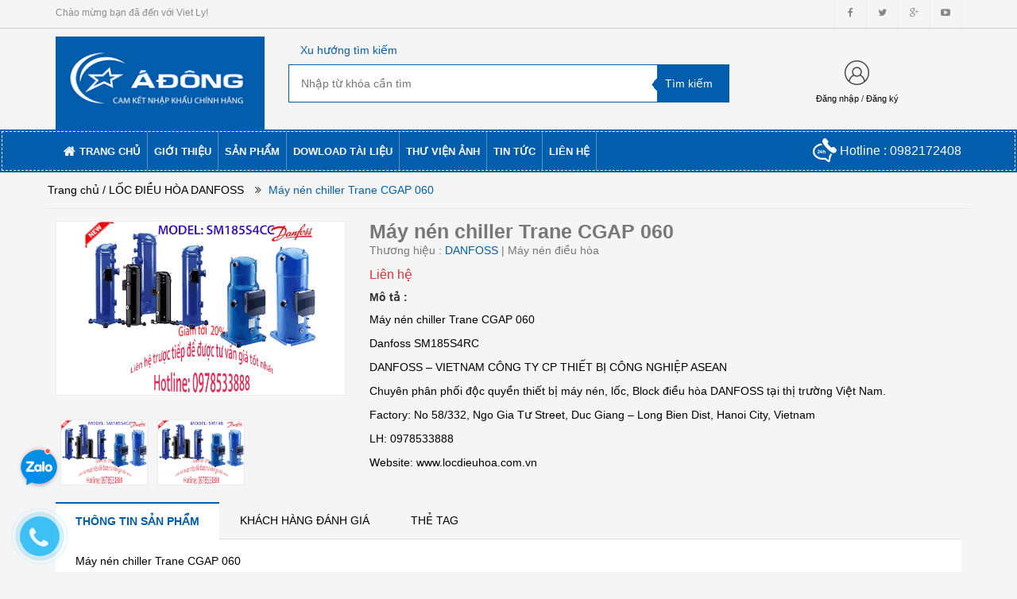

--- FILE ---
content_type: text/html; charset=utf-8
request_url: https://locdieuhoa.com.vn/may-nen-chiller-trane-cgap-060
body_size: 49873
content:
<!doctype html>
<html>
	<head>
		<meta name="google-site-verification" content="ZBPGnk0uAtb-hBBWEVL2b5yBEQfYRUWf3sPlpEgKdGA" />
		<meta charset="utf-8">
		<title>
			Máy nén chiller Trane CGAP 060 nhập khẩu chính hãng  
		</title>
		<meta name="format-detection" content="telephone=no">
		
		<meta name="description" content="M&#225;y n&#233;n chiller Trane CGAP 060
Danfoss SM185
Model: SM148T4VC/ SM148
M&#225;y n&#233;n Danfoss SM148T4VC
DANFOSS – VIETNAM C&#212;NG TY CP THI&#202;́T BỊ C&#212;NG NGHI&#202;̣P ASEAN">
		
		<meta http-equiv="content-language" content="vi" />
		<meta name="keywords" content="Máy nén điều hòa, máy bán hàng tự động, vending machine, bán hàng tự động"/>
		<meta http-equiv="Content-Type" content="text/html; charset=utf-8" />
		<link rel="canonical" href="https://locdieuhoa.com.vn/may-nen-chiller-trane-cgap-060"/>
		<meta name='revisit-after' content='1 days' />
		<meta name="robots" content="noodp,index,follow" />
		<meta http-equiv="content-language" content="vi" />
		<meta name="viewport" content="width=device-width,initial-scale=1">
		<link rel="shortcut icon" href="//bizweb.dktcdn.net/thumb/pico/100/131/846/themes/851535/assets/favicon.png?1742177723851" type="image/x-icon" />
		<script>
/*! jQuery v1.9.1 | (c) 2005, 2012 jQuery Foundation, Inc. | jquery.org/license
//@ sourceMappingURL=jquery.min.map
*/(function(e,t){var n,r,i=typeof t,o=e.document,a=e.location,s=e.jQuery,u=e.$,l={},c=[],p="1.9.1",f=c.concat,d=c.push,h=c.slice,g=c.indexOf,m=l.toString,y=l.hasOwnProperty,v=p.trim,b=function(e,t){return new b.fn.init(e,t,r)},x=/[+-]?(?:\d*\.|)\d+(?:[eE][+-]?\d+|)/.source,w=/\S+/g,T=/^[\s\uFEFF\xA0]+|[\s\uFEFF\xA0]+$/g,N=/^(?:(<[\w\W]+>)[^>]*|#([\w-]*))$/,C=/^<(\w+)\s*\/?>(?:<\/\1>|)$/,k=/^[\],:{}\s]*$/,E=/(?:^|:|,)(?:\s*\[)+/g,S=/\\(?:["\\\/bfnrt]|u[\da-fA-F]{4})/g,A=/"[^"\\\r\n]*"|true|false|null|-?(?:\d+\.|)\d+(?:[eE][+-]?\d+|)/g,j=/^-ms-/,D=/-([\da-z])/gi,L=function(e,t){return t.toUpperCase()},H=function(e){(o.addEventListener||"load"===e.type||"complete"===o.readyState)&&(q(),b.ready())},q=function(){o.addEventListener?(o.removeEventListener("DOMContentLoaded",H,!1),e.removeEventListener("load",H,!1)):(o.detachEvent("onreadystatechange",H),e.detachEvent("onload",H))};b.fn=b.prototype={jquery:p,constructor:b,init:function(e,n,r){var i,a;if(!e)return this;if("string"==typeof e){if(i="<"===e.charAt(0)&&">"===e.charAt(e.length-1)&&e.length>=3?[null,e,null]:N.exec(e),!i||!i[1]&&n)return!n||n.jquery?(n||r).find(e):this.constructor(n).find(e);if(i[1]){if(n=n instanceof b?n[0]:n,b.merge(this,b.parseHTML(i[1],n&&n.nodeType?n.ownerDocument||n:o,!0)),C.test(i[1])&&b.isPlainObject(n))for(i in n)b.isFunction(this[i])?this[i](n[i]):this.attr(i,n[i]);return this}if(a=o.getElementById(i[2]),a&&a.parentNode){if(a.id!==i[2])return r.find(e);this.length=1,this[0]=a}return this.context=o,this.selector=e,this}return e.nodeType?(this.context=this[0]=e,this.length=1,this):b.isFunction(e)?r.ready(e):(e.selector!==t&&(this.selector=e.selector,this.context=e.context),b.makeArray(e,this))},selector:"",length:0,size:function(){return this.length},toArray:function(){return h.call(this)},get:function(e){return null==e?this.toArray():0>e?this[this.length+e]:this[e]},pushStack:function(e){var t=b.merge(this.constructor(),e);return t.prevObject=this,t.context=this.context,t},each:function(e,t){return b.each(this,e,t)},ready:function(e){return b.ready.promise().done(e),this},slice:function(){return this.pushStack(h.apply(this,arguments))},first:function(){return this.eq(0)},last:function(){return this.eq(-1)},eq:function(e){var t=this.length,n=+e+(0>e?t:0);return this.pushStack(n>=0&&t>n?[this[n]]:[])},map:function(e){return this.pushStack(b.map(this,function(t,n){return e.call(t,n,t)}))},end:function(){return this.prevObject||this.constructor(null)},push:d,sort:[].sort,splice:[].splice},b.fn.init.prototype=b.fn,b.extend=b.fn.extend=function(){var e,n,r,i,o,a,s=arguments[0]||{},u=1,l=arguments.length,c=!1;for("boolean"==typeof s&&(c=s,s=arguments[1]||{},u=2),"object"==typeof s||b.isFunction(s)||(s={}),l===u&&(s=this,--u);l>u;u++)if(null!=(o=arguments[u]))for(i in o)e=s[i],r=o[i],s!==r&&(c&&r&&(b.isPlainObject(r)||(n=b.isArray(r)))?(n?(n=!1,a=e&&b.isArray(e)?e:[]):a=e&&b.isPlainObject(e)?e:{},s[i]=b.extend(c,a,r)):r!==t&&(s[i]=r));return s},b.extend({noConflict:function(t){return e.$===b&&(e.$=u),t&&e.jQuery===b&&(e.jQuery=s),b},isReady:!1,readyWait:1,holdReady:function(e){e?b.readyWait++:b.ready(!0)},ready:function(e){if(e===!0?!--b.readyWait:!b.isReady){if(!o.body)return setTimeout(b.ready);b.isReady=!0,e!==!0&&--b.readyWait>0||(n.resolveWith(o,[b]),b.fn.trigger&&b(o).trigger("ready").off("ready"))}},isFunction:function(e){return"function"===b.type(e)},isArray:Array.isArray||function(e){return"array"===b.type(e)},isWindow:function(e){return null!=e&&e==e.window},isNumeric:function(e){return!isNaN(parseFloat(e))&&isFinite(e)},type:function(e){return null==e?e+"":"object"==typeof e||"function"==typeof e?l[m.call(e)]||"object":typeof e},isPlainObject:function(e){if(!e||"object"!==b.type(e)||e.nodeType||b.isWindow(e))return!1;try{if(e.constructor&&!y.call(e,"constructor")&&!y.call(e.constructor.prototype,"isPrototypeOf"))return!1}catch(n){return!1}var r;for(r in e);return r===t||y.call(e,r)},isEmptyObject:function(e){var t;for(t in e)return!1;return!0},error:function(e){throw Error(e)},parseHTML:function(e,t,n){if(!e||"string"!=typeof e)return null;"boolean"==typeof t&&(n=t,t=!1),t=t||o;var r=C.exec(e),i=!n&&[];return r?[t.createElement(r[1])]:(r=b.buildFragment([e],t,i),i&&b(i).remove(),b.merge([],r.childNodes))},parseJSON:function(n){return e.JSON&&e.JSON.parse?e.JSON.parse(n):null===n?n:"string"==typeof n&&(n=b.trim(n),n&&k.test(n.replace(S,"@").replace(A,"]").replace(E,"")))?Function("return "+n)():(b.error("Invalid JSON: "+n),t)},parseXML:function(n){var r,i;if(!n||"string"!=typeof n)return null;try{e.DOMParser?(i=new DOMParser,r=i.parseFromString(n,"text/xml")):(r=new ActiveXObject("Microsoft.XMLDOM"),r.async="false",r.loadXML(n))}catch(o){r=t}return r&&r.documentElement&&!r.getElementsByTagName("parsererror").length||b.error("Invalid XML: "+n),r},noop:function(){},globalEval:function(t){t&&b.trim(t)&&(e.execScript||function(t){e.eval.call(e,t)})(t)},camelCase:function(e){return e.replace(j,"ms-").replace(D,L)},nodeName:function(e,t){return e.nodeName&&e.nodeName.toLowerCase()===t.toLowerCase()},each:function(e,t,n){var r,i=0,o=e.length,a=M(e);if(n){if(a){for(;o>i;i++)if(r=t.apply(e[i],n),r===!1)break}else for(i in e)if(r=t.apply(e[i],n),r===!1)break}else if(a){for(;o>i;i++)if(r=t.call(e[i],i,e[i]),r===!1)break}else for(i in e)if(r=t.call(e[i],i,e[i]),r===!1)break;return e},trim:v&&!v.call("\ufeff\u00a0")?function(e){return null==e?"":v.call(e)}:function(e){return null==e?"":(e+"").replace(T,"")},makeArray:function(e,t){var n=t||[];return null!=e&&(M(Object(e))?b.merge(n,"string"==typeof e?[e]:e):d.call(n,e)),n},inArray:function(e,t,n){var r;if(t){if(g)return g.call(t,e,n);for(r=t.length,n=n?0>n?Math.max(0,r+n):n:0;r>n;n++)if(n in t&&t[n]===e)return n}return-1},merge:function(e,n){var r=n.length,i=e.length,o=0;if("number"==typeof r)for(;r>o;o++)e[i++]=n[o];else while(n[o]!==t)e[i++]=n[o++];return e.length=i,e},grep:function(e,t,n){var r,i=[],o=0,a=e.length;for(n=!!n;a>o;o++)r=!!t(e[o],o),n!==r&&i.push(e[o]);return i},map:function(e,t,n){var r,i=0,o=e.length,a=M(e),s=[];if(a)for(;o>i;i++)r=t(e[i],i,n),null!=r&&(s[s.length]=r);else for(i in e)r=t(e[i],i,n),null!=r&&(s[s.length]=r);return f.apply([],s)},guid:1,proxy:function(e,n){var r,i,o;return"string"==typeof n&&(o=e[n],n=e,e=o),b.isFunction(e)?(r=h.call(arguments,2),i=function(){return e.apply(n||this,r.concat(h.call(arguments)))},i.guid=e.guid=e.guid||b.guid++,i):t},access:function(e,n,r,i,o,a,s){var u=0,l=e.length,c=null==r;if("object"===b.type(r)){o=!0;for(u in r)b.access(e,n,u,r[u],!0,a,s)}else if(i!==t&&(o=!0,b.isFunction(i)||(s=!0),c&&(s?(n.call(e,i),n=null):(c=n,n=function(e,t,n){return c.call(b(e),n)})),n))for(;l>u;u++)n(e[u],r,s?i:i.call(e[u],u,n(e[u],r)));return o?e:c?n.call(e):l?n(e[0],r):a},now:function(){return(new Date).getTime()}}),b.ready.promise=function(t){if(!n)if(n=b.Deferred(),"complete"===o.readyState)setTimeout(b.ready);else if(o.addEventListener)o.addEventListener("DOMContentLoaded",H,!1),e.addEventListener("load",H,!1);else{o.attachEvent("onreadystatechange",H),e.attachEvent("onload",H);var r=!1;try{r=null==e.frameElement&&o.documentElement}catch(i){}r&&r.doScroll&&function a(){if(!b.isReady){try{r.doScroll("left")}catch(e){return setTimeout(a,50)}q(),b.ready()}}()}return n.promise(t)},b.each("Boolean Number String Function Array Date RegExp Object Error".split(" "),function(e,t){l["[object "+t+"]"]=t.toLowerCase()});function M(e){var t=e.length,n=b.type(e);return b.isWindow(e)?!1:1===e.nodeType&&t?!0:"array"===n||"function"!==n&&(0===t||"number"==typeof t&&t>0&&t-1 in e)}r=b(o);var _={};function F(e){var t=_[e]={};return b.each(e.match(w)||[],function(e,n){t[n]=!0}),t}b.Callbacks=function(e){e="string"==typeof e?_[e]||F(e):b.extend({},e);var n,r,i,o,a,s,u=[],l=!e.once&&[],c=function(t){for(r=e.memory&&t,i=!0,a=s||0,s=0,o=u.length,n=!0;u&&o>a;a++)if(u[a].apply(t[0],t[1])===!1&&e.stopOnFalse){r=!1;break}n=!1,u&&(l?l.length&&c(l.shift()):r?u=[]:p.disable())},p={add:function(){if(u){var t=u.length;(function i(t){b.each(t,function(t,n){var r=b.type(n);"function"===r?e.unique&&p.has(n)||u.push(n):n&&n.length&&"string"!==r&&i(n)})})(arguments),n?o=u.length:r&&(s=t,c(r))}return this},remove:function(){return u&&b.each(arguments,function(e,t){var r;while((r=b.inArray(t,u,r))>-1)u.splice(r,1),n&&(o>=r&&o--,a>=r&&a--)}),this},has:function(e){return e?b.inArray(e,u)>-1:!(!u||!u.length)},empty:function(){return u=[],this},disable:function(){return u=l=r=t,this},disabled:function(){return!u},lock:function(){return l=t,r||p.disable(),this},locked:function(){return!l},fireWith:function(e,t){return t=t||[],t=[e,t.slice?t.slice():t],!u||i&&!l||(n?l.push(t):c(t)),this},fire:function(){return p.fireWith(this,arguments),this},fired:function(){return!!i}};return p},b.extend({Deferred:function(e){var t=[["resolve","done",b.Callbacks("once memory"),"resolved"],["reject","fail",b.Callbacks("once memory"),"rejected"],["notify","progress",b.Callbacks("memory")]],n="pending",r={state:function(){return n},always:function(){return i.done(arguments).fail(arguments),this},then:function(){var e=arguments;return b.Deferred(function(n){b.each(t,function(t,o){var a=o[0],s=b.isFunction(e[t])&&e[t];i[o[1]](function(){var e=s&&s.apply(this,arguments);e&&b.isFunction(e.promise)?e.promise().done(n.resolve).fail(n.reject).progress(n.notify):n[a+"With"](this===r?n.promise():this,s?[e]:arguments)})}),e=null}).promise()},promise:function(e){return null!=e?b.extend(e,r):r}},i={};return r.pipe=r.then,b.each(t,function(e,o){var a=o[2],s=o[3];r[o[1]]=a.add,s&&a.add(function(){n=s},t[1^e][2].disable,t[2][2].lock),i[o[0]]=function(){return i[o[0]+"With"](this===i?r:this,arguments),this},i[o[0]+"With"]=a.fireWith}),r.promise(i),e&&e.call(i,i),i},when:function(e){var t=0,n=h.call(arguments),r=n.length,i=1!==r||e&&b.isFunction(e.promise)?r:0,o=1===i?e:b.Deferred(),a=function(e,t,n){return function(r){t[e]=this,n[e]=arguments.length>1?h.call(arguments):r,n===s?o.notifyWith(t,n):--i||o.resolveWith(t,n)}},s,u,l;if(r>1)for(s=Array(r),u=Array(r),l=Array(r);r>t;t++)n[t]&&b.isFunction(n[t].promise)?n[t].promise().done(a(t,l,n)).fail(o.reject).progress(a(t,u,s)):--i;return i||o.resolveWith(l,n),o.promise()}}),b.support=function(){var t,n,r,a,s,u,l,c,p,f,d=o.createElement("div");if(d.setAttribute("className","t"),d.innerHTML="  <link/><table></table><a href='/a'>a</a><input type='checkbox'/>",n=d.getElementsByTagName("*"),r=d.getElementsByTagName("a")[0],!n||!r||!n.length)return{};s=o.createElement("select"),l=s.appendChild(o.createElement("option")),a=d.getElementsByTagName("input")[0],r.style.cssText="top:1px;float:left;opacity:.5",t={getSetAttribute:"t"!==d.className,leadingWhitespace:3===d.firstChild.nodeType,tbody:!d.getElementsByTagName("tbody").length,htmlSerialize:!!d.getElementsByTagName("link").length,style:/top/.test(r.getAttribute("style")),hrefNormalized:"/a"===r.getAttribute("href"),opacity:/^0.5/.test(r.style.opacity),cssFloat:!!r.style.cssFloat,checkOn:!!a.value,optSelected:l.selected,enctype:!!o.createElement("form").enctype,html5Clone:"<:nav></:nav>"!==o.createElement("nav").cloneNode(!0).outerHTML,boxModel:"CSS1Compat"===o.compatMode,deleteExpando:!0,noCloneEvent:!0,inlineBlockNeedsLayout:!1,shrinkWrapBlocks:!1,reliableMarginRight:!0,boxSizingReliable:!0,pixelPosition:!1},a.checked=!0,t.noCloneChecked=a.cloneNode(!0).checked,s.disabled=!0,t.optDisabled=!l.disabled;try{delete d.test}catch(h){t.deleteExpando=!1}a=o.createElement("input"),a.setAttribute("value",""),t.input=""===a.getAttribute("value"),a.value="t",a.setAttribute("type","radio"),t.radioValue="t"===a.value,a.setAttribute("checked","t"),a.setAttribute("name","t"),u=o.createDocumentFragment(),u.appendChild(a),t.appendChecked=a.checked,t.checkClone=u.cloneNode(!0).cloneNode(!0).lastChild.checked,d.attachEvent&&(d.attachEvent("onclick",function(){t.noCloneEvent=!1}),d.cloneNode(!0).click());for(f in{submit:!0,change:!0,focusin:!0})d.setAttribute(c="on"+f,"t"),t[f+"Bubbles"]=c in e||d.attributes[c].expando===!1;return d.style.backgroundClip="content-box",d.cloneNode(!0).style.backgroundClip="",t.clearCloneStyle="content-box"===d.style.backgroundClip,b(function(){var n,r,a,s="padding:0;margin:0;border:0;display:block;box-sizing:content-box;-moz-box-sizing:content-box;-webkit-box-sizing:content-box;",u=o.getElementsByTagName("body")[0];u&&(n=o.createElement("div"),n.style.cssText="border:0;width:0;height:0;position:absolute;top:0;left:-9999px;margin-top:1px",u.appendChild(n).appendChild(d),d.innerHTML="<table><tr><td></td><td>t</td></tr></table>",a=d.getElementsByTagName("td"),a[0].style.cssText="padding:0;margin:0;border:0;display:none",p=0===a[0].offsetHeight,a[0].style.display="",a[1].style.display="none",t.reliableHiddenOffsets=p&&0===a[0].offsetHeight,d.innerHTML="",d.style.cssText="box-sizing:border-box;-moz-box-sizing:border-box;-webkit-box-sizing:border-box;padding:1px;border:1px;display:block;width:4px;margin-top:1%;position:absolute;top:1%;",t.boxSizing=4===d.offsetWidth,t.doesNotIncludeMarginInBodyOffset=1!==u.offsetTop,e.getComputedStyle&&(t.pixelPosition="1%"!==(e.getComputedStyle(d,null)||{}).top,t.boxSizingReliable="4px"===(e.getComputedStyle(d,null)||{width:"4px"}).width,r=d.appendChild(o.createElement("div")),r.style.cssText=d.style.cssText=s,r.style.marginRight=r.style.width="0",d.style.width="1px",t.reliableMarginRight=!parseFloat((e.getComputedStyle(r,null)||{}).marginRight)),typeof d.style.zoom!==i&&(d.innerHTML="",d.style.cssText=s+"width:1px;padding:1px;display:inline;zoom:1",t.inlineBlockNeedsLayout=3===d.offsetWidth,d.style.display="block",d.innerHTML="<div></div>",d.firstChild.style.width="5px",t.shrinkWrapBlocks=3!==d.offsetWidth,t.inlineBlockNeedsLayout&&(u.style.zoom=1)),u.removeChild(n),n=d=a=r=null)}),n=s=u=l=r=a=null,t}();var O=/(?:\{[\s\S]*\}|\[[\s\S]*\])$/,B=/([A-Z])/g;function P(e,n,r,i){if(b.acceptData(e)){var o,a,s=b.expando,u="string"==typeof n,l=e.nodeType,p=l?b.cache:e,f=l?e[s]:e[s]&&s;if(f&&p[f]&&(i||p[f].data)||!u||r!==t)return f||(l?e[s]=f=c.pop()||b.guid++:f=s),p[f]||(p[f]={},l||(p[f].toJSON=b.noop)),("object"==typeof n||"function"==typeof n)&&(i?p[f]=b.extend(p[f],n):p[f].data=b.extend(p[f].data,n)),o=p[f],i||(o.data||(o.data={}),o=o.data),r!==t&&(o[b.camelCase(n)]=r),u?(a=o[n],null==a&&(a=o[b.camelCase(n)])):a=o,a}}function R(e,t,n){if(b.acceptData(e)){var r,i,o,a=e.nodeType,s=a?b.cache:e,u=a?e[b.expando]:b.expando;if(s[u]){if(t&&(o=n?s[u]:s[u].data)){b.isArray(t)?t=t.concat(b.map(t,b.camelCase)):t in o?t=[t]:(t=b.camelCase(t),t=t in o?[t]:t.split(" "));for(r=0,i=t.length;i>r;r++)delete o[t[r]];if(!(n?$:b.isEmptyObject)(o))return}(n||(delete s[u].data,$(s[u])))&&(a?b.cleanData([e],!0):b.support.deleteExpando||s!=s.window?delete s[u]:s[u]=null)}}}b.extend({cache:{},expando:"jQuery"+(p+Math.random()).replace(/\D/g,""),noData:{embed:!0,object:"clsid:D27CDB6E-AE6D-11cf-96B8-444553540000",applet:!0},hasData:function(e){return e=e.nodeType?b.cache[e[b.expando]]:e[b.expando],!!e&&!$(e)},data:function(e,t,n){return P(e,t,n)},removeData:function(e,t){return R(e,t)},_data:function(e,t,n){return P(e,t,n,!0)},_removeData:function(e,t){return R(e,t,!0)},acceptData:function(e){if(e.nodeType&&1!==e.nodeType&&9!==e.nodeType)return!1;var t=e.nodeName&&b.noData[e.nodeName.toLowerCase()];return!t||t!==!0&&e.getAttribute("classid")===t}}),b.fn.extend({data:function(e,n){var r,i,o=this[0],a=0,s=null;if(e===t){if(this.length&&(s=b.data(o),1===o.nodeType&&!b._data(o,"parsedAttrs"))){for(r=o.attributes;r.length>a;a++)i=r[a].name,i.indexOf("data-")||(i=b.camelCase(i.slice(5)),W(o,i,s[i]));b._data(o,"parsedAttrs",!0)}return s}return"object"==typeof e?this.each(function(){b.data(this,e)}):b.access(this,function(n){return n===t?o?W(o,e,b.data(o,e)):null:(this.each(function(){b.data(this,e,n)}),t)},null,n,arguments.length>1,null,!0)},removeData:function(e){return this.each(function(){b.removeData(this,e)})}});function W(e,n,r){if(r===t&&1===e.nodeType){var i="data-"+n.replace(B,"-$1").toLowerCase();if(r=e.getAttribute(i),"string"==typeof r){try{r="true"===r?!0:"false"===r?!1:"null"===r?null:+r+""===r?+r:O.test(r)?b.parseJSON(r):r}catch(o){}b.data(e,n,r)}else r=t}return r}function $(e){var t;for(t in e)if(("data"!==t||!b.isEmptyObject(e[t]))&&"toJSON"!==t)return!1;return!0}b.extend({queue:function(e,n,r){var i;return e?(n=(n||"fx")+"queue",i=b._data(e,n),r&&(!i||b.isArray(r)?i=b._data(e,n,b.makeArray(r)):i.push(r)),i||[]):t},dequeue:function(e,t){t=t||"fx";var n=b.queue(e,t),r=n.length,i=n.shift(),o=b._queueHooks(e,t),a=function(){b.dequeue(e,t)};"inprogress"===i&&(i=n.shift(),r--),o.cur=i,i&&("fx"===t&&n.unshift("inprogress"),delete o.stop,i.call(e,a,o)),!r&&o&&o.empty.fire()},_queueHooks:function(e,t){var n=t+"queueHooks";return b._data(e,n)||b._data(e,n,{empty:b.Callbacks("once memory").add(function(){b._removeData(e,t+"queue"),b._removeData(e,n)})})}}),b.fn.extend({queue:function(e,n){var r=2;return"string"!=typeof e&&(n=e,e="fx",r--),r>arguments.length?b.queue(this[0],e):n===t?this:this.each(function(){var t=b.queue(this,e,n);b._queueHooks(this,e),"fx"===e&&"inprogress"!==t[0]&&b.dequeue(this,e)})},dequeue:function(e){return this.each(function(){b.dequeue(this,e)})},delay:function(e,t){return e=b.fx?b.fx.speeds[e]||e:e,t=t||"fx",this.queue(t,function(t,n){var r=setTimeout(t,e);n.stop=function(){clearTimeout(r)}})},clearQueue:function(e){return this.queue(e||"fx",[])},promise:function(e,n){var r,i=1,o=b.Deferred(),a=this,s=this.length,u=function(){--i||o.resolveWith(a,[a])};"string"!=typeof e&&(n=e,e=t),e=e||"fx";while(s--)r=b._data(a[s],e+"queueHooks"),r&&r.empty&&(i++,r.empty.add(u));return u(),o.promise(n)}});var I,z,X=/[\t\r\n]/g,U=/\r/g,V=/^(?:input|select|textarea|button|object)$/i,Y=/^(?:a|area)$/i,J=/^(?:checked|selected|autofocus|autoplay|async|controls|defer|disabled|hidden|loop|multiple|open|readonly|required|scoped)$/i,G=/^(?:checked|selected)$/i,Q=b.support.getSetAttribute,K=b.support.input;b.fn.extend({attr:function(e,t){return b.access(this,b.attr,e,t,arguments.length>1)},removeAttr:function(e){return this.each(function(){b.removeAttr(this,e)})},prop:function(e,t){return b.access(this,b.prop,e,t,arguments.length>1)},removeProp:function(e){return e=b.propFix[e]||e,this.each(function(){try{this[e]=t,delete this[e]}catch(n){}})},addClass:function(e){var t,n,r,i,o,a=0,s=this.length,u="string"==typeof e&&e;if(b.isFunction(e))return this.each(function(t){b(this).addClass(e.call(this,t,this.className))});if(u)for(t=(e||"").match(w)||[];s>a;a++)if(n=this[a],r=1===n.nodeType&&(n.className?(" "+n.className+" ").replace(X," "):" ")){o=0;while(i=t[o++])0>r.indexOf(" "+i+" ")&&(r+=i+" ");n.className=b.trim(r)}return this},removeClass:function(e){var t,n,r,i,o,a=0,s=this.length,u=0===arguments.length||"string"==typeof e&&e;if(b.isFunction(e))return this.each(function(t){b(this).removeClass(e.call(this,t,this.className))});if(u)for(t=(e||"").match(w)||[];s>a;a++)if(n=this[a],r=1===n.nodeType&&(n.className?(" "+n.className+" ").replace(X," "):"")){o=0;while(i=t[o++])while(r.indexOf(" "+i+" ")>=0)r=r.replace(" "+i+" "," ");n.className=e?b.trim(r):""}return this},toggleClass:function(e,t){var n=typeof e,r="boolean"==typeof t;return b.isFunction(e)?this.each(function(n){b(this).toggleClass(e.call(this,n,this.className,t),t)}):this.each(function(){if("string"===n){var o,a=0,s=b(this),u=t,l=e.match(w)||[];while(o=l[a++])u=r?u:!s.hasClass(o),s[u?"addClass":"removeClass"](o)}else(n===i||"boolean"===n)&&(this.className&&b._data(this,"__className__",this.className),this.className=this.className||e===!1?"":b._data(this,"__className__")||"")})},hasClass:function(e){var t=" "+e+" ",n=0,r=this.length;for(;r>n;n++)if(1===this[n].nodeType&&(" "+this[n].className+" ").replace(X," ").indexOf(t)>=0)return!0;return!1},val:function(e){var n,r,i,o=this[0];{if(arguments.length)return i=b.isFunction(e),this.each(function(n){var o,a=b(this);1===this.nodeType&&(o=i?e.call(this,n,a.val()):e,null==o?o="":"number"==typeof o?o+="":b.isArray(o)&&(o=b.map(o,function(e){return null==e?"":e+""})),r=b.valHooks[this.type]||b.valHooks[this.nodeName.toLowerCase()],r&&"set"in r&&r.set(this,o,"value")!==t||(this.value=o))});if(o)return r=b.valHooks[o.type]||b.valHooks[o.nodeName.toLowerCase()],r&&"get"in r&&(n=r.get(o,"value"))!==t?n:(n=o.value,"string"==typeof n?n.replace(U,""):null==n?"":n)}}}),b.extend({valHooks:{option:{get:function(e){var t=e.attributes.value;return!t||t.specified?e.value:e.text}},select:{get:function(e){var t,n,r=e.options,i=e.selectedIndex,o="select-one"===e.type||0>i,a=o?null:[],s=o?i+1:r.length,u=0>i?s:o?i:0;for(;s>u;u++)if(n=r[u],!(!n.selected&&u!==i||(b.support.optDisabled?n.disabled:null!==n.getAttribute("disabled"))||n.parentNode.disabled&&b.nodeName(n.parentNode,"optgroup"))){if(t=b(n).val(),o)return t;a.push(t)}return a},set:function(e,t){var n=b.makeArray(t);return b(e).find("option").each(function(){this.selected=b.inArray(b(this).val(),n)>=0}),n.length||(e.selectedIndex=-1),n}}},attr:function(e,n,r){var o,a,s,u=e.nodeType;if(e&&3!==u&&8!==u&&2!==u)return typeof e.getAttribute===i?b.prop(e,n,r):(a=1!==u||!b.isXMLDoc(e),a&&(n=n.toLowerCase(),o=b.attrHooks[n]||(J.test(n)?z:I)),r===t?o&&a&&"get"in o&&null!==(s=o.get(e,n))?s:(typeof e.getAttribute!==i&&(s=e.getAttribute(n)),null==s?t:s):null!==r?o&&a&&"set"in o&&(s=o.set(e,r,n))!==t?s:(e.setAttribute(n,r+""),r):(b.removeAttr(e,n),t))},removeAttr:function(e,t){var n,r,i=0,o=t&&t.match(w);if(o&&1===e.nodeType)while(n=o[i++])r=b.propFix[n]||n,J.test(n)?!Q&&G.test(n)?e[b.camelCase("default-"+n)]=e[r]=!1:e[r]=!1:b.attr(e,n,""),e.removeAttribute(Q?n:r)},attrHooks:{type:{set:function(e,t){if(!b.support.radioValue&&"radio"===t&&b.nodeName(e,"input")){var n=e.value;return e.setAttribute("type",t),n&&(e.value=n),t}}}},propFix:{tabindex:"tabIndex",readonly:"readOnly","for":"htmlFor","class":"className",maxlength:"maxLength",cellspacing:"cellSpacing",cellpadding:"cellPadding",rowspan:"rowSpan",colspan:"colSpan",usemap:"useMap",frameborder:"frameBorder",contenteditable:"contentEditable"},prop:function(e,n,r){var i,o,a,s=e.nodeType;if(e&&3!==s&&8!==s&&2!==s)return a=1!==s||!b.isXMLDoc(e),a&&(n=b.propFix[n]||n,o=b.propHooks[n]),r!==t?o&&"set"in o&&(i=o.set(e,r,n))!==t?i:e[n]=r:o&&"get"in o&&null!==(i=o.get(e,n))?i:e[n]},propHooks:{tabIndex:{get:function(e){var n=e.getAttributeNode("tabindex");return n&&n.specified?parseInt(n.value,10):V.test(e.nodeName)||Y.test(e.nodeName)&&e.href?0:t}}}}),z={get:function(e,n){var r=b.prop(e,n),i="boolean"==typeof r&&e.getAttribute(n),o="boolean"==typeof r?K&&Q?null!=i:G.test(n)?e[b.camelCase("default-"+n)]:!!i:e.getAttributeNode(n);return o&&o.value!==!1?n.toLowerCase():t},set:function(e,t,n){return t===!1?b.removeAttr(e,n):K&&Q||!G.test(n)?e.setAttribute(!Q&&b.propFix[n]||n,n):e[b.camelCase("default-"+n)]=e[n]=!0,n}},K&&Q||(b.attrHooks.value={get:function(e,n){var r=e.getAttributeNode(n);return b.nodeName(e,"input")?e.defaultValue:r&&r.specified?r.value:t},set:function(e,n,r){return b.nodeName(e,"input")?(e.defaultValue=n,t):I&&I.set(e,n,r)}}),Q||(I=b.valHooks.button={get:function(e,n){var r=e.getAttributeNode(n);return r&&("id"===n||"name"===n||"coords"===n?""!==r.value:r.specified)?r.value:t},set:function(e,n,r){var i=e.getAttributeNode(r);return i||e.setAttributeNode(i=e.ownerDocument.createAttribute(r)),i.value=n+="","value"===r||n===e.getAttribute(r)?n:t}},b.attrHooks.contenteditable={get:I.get,set:function(e,t,n){I.set(e,""===t?!1:t,n)}},b.each(["width","height"],function(e,n){b.attrHooks[n]=b.extend(b.attrHooks[n],{set:function(e,r){return""===r?(e.setAttribute(n,"auto"),r):t}})})),b.support.hrefNormalized||(b.each(["href","src","width","height"],function(e,n){b.attrHooks[n]=b.extend(b.attrHooks[n],{get:function(e){var r=e.getAttribute(n,2);return null==r?t:r}})}),b.each(["href","src"],function(e,t){b.propHooks[t]={get:function(e){return e.getAttribute(t,4)}}})),b.support.style||(b.attrHooks.style={get:function(e){return e.style.cssText||t},set:function(e,t){return e.style.cssText=t+""}}),b.support.optSelected||(b.propHooks.selected=b.extend(b.propHooks.selected,{get:function(e){var t=e.parentNode;return t&&(t.selectedIndex,t.parentNode&&t.parentNode.selectedIndex),null}})),b.support.enctype||(b.propFix.enctype="encoding"),b.support.checkOn||b.each(["radio","checkbox"],function(){b.valHooks[this]={get:function(e){return null===e.getAttribute("value")?"on":e.value}}}),b.each(["radio","checkbox"],function(){b.valHooks[this]=b.extend(b.valHooks[this],{set:function(e,n){return b.isArray(n)?e.checked=b.inArray(b(e).val(),n)>=0:t}})});var Z=/^(?:input|select|textarea)$/i,et=/^key/,tt=/^(?:mouse|contextmenu)|click/,nt=/^(?:focusinfocus|focusoutblur)$/,rt=/^([^.]*)(?:\.(.+)|)$/;function it(){return!0}function ot(){return!1}b.event={global:{},add:function(e,n,r,o,a){var s,u,l,c,p,f,d,h,g,m,y,v=b._data(e);if(v){r.handler&&(c=r,r=c.handler,a=c.selector),r.guid||(r.guid=b.guid++),(u=v.events)||(u=v.events={}),(f=v.handle)||(f=v.handle=function(e){return typeof b===i||e&&b.event.triggered===e.type?t:b.event.dispatch.apply(f.elem,arguments)},f.elem=e),n=(n||"").match(w)||[""],l=n.length;while(l--)s=rt.exec(n[l])||[],g=y=s[1],m=(s[2]||"").split(".").sort(),p=b.event.special[g]||{},g=(a?p.delegateType:p.bindType)||g,p=b.event.special[g]||{},d=b.extend({type:g,origType:y,data:o,handler:r,guid:r.guid,selector:a,needsContext:a&&b.expr.match.needsContext.test(a),namespace:m.join(".")},c),(h=u[g])||(h=u[g]=[],h.delegateCount=0,p.setup&&p.setup.call(e,o,m,f)!==!1||(e.addEventListener?e.addEventListener(g,f,!1):e.attachEvent&&e.attachEvent("on"+g,f))),p.add&&(p.add.call(e,d),d.handler.guid||(d.handler.guid=r.guid)),a?h.splice(h.delegateCount++,0,d):h.push(d),b.event.global[g]=!0;e=null}},remove:function(e,t,n,r,i){var o,a,s,u,l,c,p,f,d,h,g,m=b.hasData(e)&&b._data(e);if(m&&(c=m.events)){t=(t||"").match(w)||[""],l=t.length;while(l--)if(s=rt.exec(t[l])||[],d=g=s[1],h=(s[2]||"").split(".").sort(),d){p=b.event.special[d]||{},d=(r?p.delegateType:p.bindType)||d,f=c[d]||[],s=s[2]&&RegExp("(^|\\.)"+h.join("\\.(?:.*\\.|)")+"(\\.|$)"),u=o=f.length;while(o--)a=f[o],!i&&g!==a.origType||n&&n.guid!==a.guid||s&&!s.test(a.namespace)||r&&r!==a.selector&&("**"!==r||!a.selector)||(f.splice(o,1),a.selector&&f.delegateCount--,p.remove&&p.remove.call(e,a));u&&!f.length&&(p.teardown&&p.teardown.call(e,h,m.handle)!==!1||b.removeEvent(e,d,m.handle),delete c[d])}else for(d in c)b.event.remove(e,d+t[l],n,r,!0);b.isEmptyObject(c)&&(delete m.handle,b._removeData(e,"events"))}},trigger:function(n,r,i,a){var s,u,l,c,p,f,d,h=[i||o],g=y.call(n,"type")?n.type:n,m=y.call(n,"namespace")?n.namespace.split("."):[];if(l=f=i=i||o,3!==i.nodeType&&8!==i.nodeType&&!nt.test(g+b.event.triggered)&&(g.indexOf(".")>=0&&(m=g.split("."),g=m.shift(),m.sort()),u=0>g.indexOf(":")&&"on"+g,n=n[b.expando]?n:new b.Event(g,"object"==typeof n&&n),n.isTrigger=!0,n.namespace=m.join("."),n.namespace_re=n.namespace?RegExp("(^|\\.)"+m.join("\\.(?:.*\\.|)")+"(\\.|$)"):null,n.result=t,n.target||(n.target=i),r=null==r?[n]:b.makeArray(r,[n]),p=b.event.special[g]||{},a||!p.trigger||p.trigger.apply(i,r)!==!1)){if(!a&&!p.noBubble&&!b.isWindow(i)){for(c=p.delegateType||g,nt.test(c+g)||(l=l.parentNode);l;l=l.parentNode)h.push(l),f=l;f===(i.ownerDocument||o)&&h.push(f.defaultView||f.parentWindow||e)}d=0;while((l=h[d++])&&!n.isPropagationStopped())n.type=d>1?c:p.bindType||g,s=(b._data(l,"events")||{})[n.type]&&b._data(l,"handle"),s&&s.apply(l,r),s=u&&l[u],s&&b.acceptData(l)&&s.apply&&s.apply(l,r)===!1&&n.preventDefault();if(n.type=g,!(a||n.isDefaultPrevented()||p._default&&p._default.apply(i.ownerDocument,r)!==!1||"click"===g&&b.nodeName(i,"a")||!b.acceptData(i)||!u||!i[g]||b.isWindow(i))){f=i[u],f&&(i[u]=null),b.event.triggered=g;try{i[g]()}catch(v){}b.event.triggered=t,f&&(i[u]=f)}return n.result}},dispatch:function(e){e=b.event.fix(e);var n,r,i,o,a,s=[],u=h.call(arguments),l=(b._data(this,"events")||{})[e.type]||[],c=b.event.special[e.type]||{};if(u[0]=e,e.delegateTarget=this,!c.preDispatch||c.preDispatch.call(this,e)!==!1){s=b.event.handlers.call(this,e,l),n=0;while((o=s[n++])&&!e.isPropagationStopped()){e.currentTarget=o.elem,a=0;while((i=o.handlers[a++])&&!e.isImmediatePropagationStopped())(!e.namespace_re||e.namespace_re.test(i.namespace))&&(e.handleObj=i,e.data=i.data,r=((b.event.special[i.origType]||{}).handle||i.handler).apply(o.elem,u),r!==t&&(e.result=r)===!1&&(e.preventDefault(),e.stopPropagation()))}return c.postDispatch&&c.postDispatch.call(this,e),e.result}},handlers:function(e,n){var r,i,o,a,s=[],u=n.delegateCount,l=e.target;if(u&&l.nodeType&&(!e.button||"click"!==e.type))for(;l!=this;l=l.parentNode||this)if(1===l.nodeType&&(l.disabled!==!0||"click"!==e.type)){for(o=[],a=0;u>a;a++)i=n[a],r=i.selector+" ",o[r]===t&&(o[r]=i.needsContext?b(r,this).index(l)>=0:b.find(r,this,null,[l]).length),o[r]&&o.push(i);o.length&&s.push({elem:l,handlers:o})}return n.length>u&&s.push({elem:this,handlers:n.slice(u)}),s},fix:function(e){if(e[b.expando])return e;var t,n,r,i=e.type,a=e,s=this.fixHooks[i];s||(this.fixHooks[i]=s=tt.test(i)?this.mouseHooks:et.test(i)?this.keyHooks:{}),r=s.props?this.props.concat(s.props):this.props,e=new b.Event(a),t=r.length;while(t--)n=r[t],e[n]=a[n];return e.target||(e.target=a.srcElement||o),3===e.target.nodeType&&(e.target=e.target.parentNode),e.metaKey=!!e.metaKey,s.filter?s.filter(e,a):e},props:"altKey bubbles cancelable ctrlKey currentTarget eventPhase metaKey relatedTarget shiftKey target timeStamp view which".split(" "),fixHooks:{},keyHooks:{props:"char charCode key keyCode".split(" "),filter:function(e,t){return null==e.which&&(e.which=null!=t.charCode?t.charCode:t.keyCode),e}},mouseHooks:{props:"button buttons clientX clientY fromElement offsetX offsetY pageX pageY screenX screenY toElement".split(" "),filter:function(e,n){var r,i,a,s=n.button,u=n.fromElement;return null==e.pageX&&null!=n.clientX&&(i=e.target.ownerDocument||o,a=i.documentElement,r=i.body,e.pageX=n.clientX+(a&&a.scrollLeft||r&&r.scrollLeft||0)-(a&&a.clientLeft||r&&r.clientLeft||0),e.pageY=n.clientY+(a&&a.scrollTop||r&&r.scrollTop||0)-(a&&a.clientTop||r&&r.clientTop||0)),!e.relatedTarget&&u&&(e.relatedTarget=u===e.target?n.toElement:u),e.which||s===t||(e.which=1&s?1:2&s?3:4&s?2:0),e}},special:{load:{noBubble:!0},click:{trigger:function(){return b.nodeName(this,"input")&&"checkbox"===this.type&&this.click?(this.click(),!1):t}},focus:{trigger:function(){if(this!==o.activeElement&&this.focus)try{return this.focus(),!1}catch(e){}},delegateType:"focusin"},blur:{trigger:function(){return this===o.activeElement&&this.blur?(this.blur(),!1):t},delegateType:"focusout"},beforeunload:{postDispatch:function(e){e.result!==t&&(e.originalEvent.returnValue=e.result)}}},simulate:function(e,t,n,r){var i=b.extend(new b.Event,n,{type:e,isSimulated:!0,originalEvent:{}});r?b.event.trigger(i,null,t):b.event.dispatch.call(t,i),i.isDefaultPrevented()&&n.preventDefault()}},b.removeEvent=o.removeEventListener?function(e,t,n){e.removeEventListener&&e.removeEventListener(t,n,!1)}:function(e,t,n){var r="on"+t;e.detachEvent&&(typeof e[r]===i&&(e[r]=null),e.detachEvent(r,n))},b.Event=function(e,n){return this instanceof b.Event?(e&&e.type?(this.originalEvent=e,this.type=e.type,this.isDefaultPrevented=e.defaultPrevented||e.returnValue===!1||e.getPreventDefault&&e.getPreventDefault()?it:ot):this.type=e,n&&b.extend(this,n),this.timeStamp=e&&e.timeStamp||b.now(),this[b.expando]=!0,t):new b.Event(e,n)},b.Event.prototype={isDefaultPrevented:ot,isPropagationStopped:ot,isImmediatePropagationStopped:ot,preventDefault:function(){var e=this.originalEvent;this.isDefaultPrevented=it,e&&(e.preventDefault?e.preventDefault():e.returnValue=!1)},stopPropagation:function(){var e=this.originalEvent;this.isPropagationStopped=it,e&&(e.stopPropagation&&e.stopPropagation(),e.cancelBubble=!0)},stopImmediatePropagation:function(){this.isImmediatePropagationStopped=it,this.stopPropagation()}},b.each({mouseenter:"mouseover",mouseleave:"mouseout"},function(e,t){b.event.special[e]={delegateType:t,bindType:t,handle:function(e){var n,r=this,i=e.relatedTarget,o=e.handleObj;
return(!i||i!==r&&!b.contains(r,i))&&(e.type=o.origType,n=o.handler.apply(this,arguments),e.type=t),n}}}),b.support.submitBubbles||(b.event.special.submit={setup:function(){return b.nodeName(this,"form")?!1:(b.event.add(this,"click._submit keypress._submit",function(e){var n=e.target,r=b.nodeName(n,"input")||b.nodeName(n,"button")?n.form:t;r&&!b._data(r,"submitBubbles")&&(b.event.add(r,"submit._submit",function(e){e._submit_bubble=!0}),b._data(r,"submitBubbles",!0))}),t)},postDispatch:function(e){e._submit_bubble&&(delete e._submit_bubble,this.parentNode&&!e.isTrigger&&b.event.simulate("submit",this.parentNode,e,!0))},teardown:function(){return b.nodeName(this,"form")?!1:(b.event.remove(this,"._submit"),t)}}),b.support.changeBubbles||(b.event.special.change={setup:function(){return Z.test(this.nodeName)?(("checkbox"===this.type||"radio"===this.type)&&(b.event.add(this,"propertychange._change",function(e){"checked"===e.originalEvent.propertyName&&(this._just_changed=!0)}),b.event.add(this,"click._change",function(e){this._just_changed&&!e.isTrigger&&(this._just_changed=!1),b.event.simulate("change",this,e,!0)})),!1):(b.event.add(this,"beforeactivate._change",function(e){var t=e.target;Z.test(t.nodeName)&&!b._data(t,"changeBubbles")&&(b.event.add(t,"change._change",function(e){!this.parentNode||e.isSimulated||e.isTrigger||b.event.simulate("change",this.parentNode,e,!0)}),b._data(t,"changeBubbles",!0))}),t)},handle:function(e){var n=e.target;return this!==n||e.isSimulated||e.isTrigger||"radio"!==n.type&&"checkbox"!==n.type?e.handleObj.handler.apply(this,arguments):t},teardown:function(){return b.event.remove(this,"._change"),!Z.test(this.nodeName)}}),b.support.focusinBubbles||b.each({focus:"focusin",blur:"focusout"},function(e,t){var n=0,r=function(e){b.event.simulate(t,e.target,b.event.fix(e),!0)};b.event.special[t]={setup:function(){0===n++&&o.addEventListener(e,r,!0)},teardown:function(){0===--n&&o.removeEventListener(e,r,!0)}}}),b.fn.extend({on:function(e,n,r,i,o){var a,s;if("object"==typeof e){"string"!=typeof n&&(r=r||n,n=t);for(a in e)this.on(a,n,r,e[a],o);return this}if(null==r&&null==i?(i=n,r=n=t):null==i&&("string"==typeof n?(i=r,r=t):(i=r,r=n,n=t)),i===!1)i=ot;else if(!i)return this;return 1===o&&(s=i,i=function(e){return b().off(e),s.apply(this,arguments)},i.guid=s.guid||(s.guid=b.guid++)),this.each(function(){b.event.add(this,e,i,r,n)})},one:function(e,t,n,r){return this.on(e,t,n,r,1)},off:function(e,n,r){var i,o;if(e&&e.preventDefault&&e.handleObj)return i=e.handleObj,b(e.delegateTarget).off(i.namespace?i.origType+"."+i.namespace:i.origType,i.selector,i.handler),this;if("object"==typeof e){for(o in e)this.off(o,n,e[o]);return this}return(n===!1||"function"==typeof n)&&(r=n,n=t),r===!1&&(r=ot),this.each(function(){b.event.remove(this,e,r,n)})},bind:function(e,t,n){return this.on(e,null,t,n)},unbind:function(e,t){return this.off(e,null,t)},delegate:function(e,t,n,r){return this.on(t,e,n,r)},undelegate:function(e,t,n){return 1===arguments.length?this.off(e,"**"):this.off(t,e||"**",n)},trigger:function(e,t){return this.each(function(){b.event.trigger(e,t,this)})},triggerHandler:function(e,n){var r=this[0];return r?b.event.trigger(e,n,r,!0):t}}),function(e,t){var n,r,i,o,a,s,u,l,c,p,f,d,h,g,m,y,v,x="sizzle"+-new Date,w=e.document,T={},N=0,C=0,k=it(),E=it(),S=it(),A=typeof t,j=1<<31,D=[],L=D.pop,H=D.push,q=D.slice,M=D.indexOf||function(e){var t=0,n=this.length;for(;n>t;t++)if(this[t]===e)return t;return-1},_="[\\x20\\t\\r\\n\\f]",F="(?:\\\\.|[\\w-]|[^\\x00-\\xa0])+",O=F.replace("w","w#"),B="([*^$|!~]?=)",P="\\["+_+"*("+F+")"+_+"*(?:"+B+_+"*(?:(['\"])((?:\\\\.|[^\\\\])*?)\\3|("+O+")|)|)"+_+"*\\]",R=":("+F+")(?:\\(((['\"])((?:\\\\.|[^\\\\])*?)\\3|((?:\\\\.|[^\\\\()[\\]]|"+P.replace(3,8)+")*)|.*)\\)|)",W=RegExp("^"+_+"+|((?:^|[^\\\\])(?:\\\\.)*)"+_+"+$","g"),$=RegExp("^"+_+"*,"+_+"*"),I=RegExp("^"+_+"*([\\x20\\t\\r\\n\\f>+~])"+_+"*"),z=RegExp(R),X=RegExp("^"+O+"$"),U={ID:RegExp("^#("+F+")"),CLASS:RegExp("^\\.("+F+")"),NAME:RegExp("^\\[name=['\"]?("+F+")['\"]?\\]"),TAG:RegExp("^("+F.replace("w","w*")+")"),ATTR:RegExp("^"+P),PSEUDO:RegExp("^"+R),CHILD:RegExp("^:(only|first|last|nth|nth-last)-(child|of-type)(?:\\("+_+"*(even|odd|(([+-]|)(\\d*)n|)"+_+"*(?:([+-]|)"+_+"*(\\d+)|))"+_+"*\\)|)","i"),needsContext:RegExp("^"+_+"*[>+~]|:(even|odd|eq|gt|lt|nth|first|last)(?:\\("+_+"*((?:-\\d)?\\d*)"+_+"*\\)|)(?=[^-]|$)","i")},V=/[\x20\t\r\n\f]*[+~]/,Y=/^[^{]+\{\s*\[native code/,J=/^(?:#([\w-]+)|(\w+)|\.([\w-]+))$/,G=/^(?:input|select|textarea|button)$/i,Q=/^h\d$/i,K=/'|\\/g,Z=/\=[\x20\t\r\n\f]*([^'"\]]*)[\x20\t\r\n\f]*\]/g,et=/\\([\da-fA-F]{1,6}[\x20\t\r\n\f]?|.)/g,tt=function(e,t){var n="0x"+t-65536;return n!==n?t:0>n?String.fromCharCode(n+65536):String.fromCharCode(55296|n>>10,56320|1023&n)};try{q.call(w.documentElement.childNodes,0)[0].nodeType}catch(nt){q=function(e){var t,n=[];while(t=this[e++])n.push(t);return n}}function rt(e){return Y.test(e+"")}function it(){var e,t=[];return e=function(n,r){return t.push(n+=" ")>i.cacheLength&&delete e[t.shift()],e[n]=r}}function ot(e){return e[x]=!0,e}function at(e){var t=p.createElement("div");try{return e(t)}catch(n){return!1}finally{t=null}}function st(e,t,n,r){var i,o,a,s,u,l,f,g,m,v;if((t?t.ownerDocument||t:w)!==p&&c(t),t=t||p,n=n||[],!e||"string"!=typeof e)return n;if(1!==(s=t.nodeType)&&9!==s)return[];if(!d&&!r){if(i=J.exec(e))if(a=i[1]){if(9===s){if(o=t.getElementById(a),!o||!o.parentNode)return n;if(o.id===a)return n.push(o),n}else if(t.ownerDocument&&(o=t.ownerDocument.getElementById(a))&&y(t,o)&&o.id===a)return n.push(o),n}else{if(i[2])return H.apply(n,q.call(t.getElementsByTagName(e),0)),n;if((a=i[3])&&T.getByClassName&&t.getElementsByClassName)return H.apply(n,q.call(t.getElementsByClassName(a),0)),n}if(T.qsa&&!h.test(e)){if(f=!0,g=x,m=t,v=9===s&&e,1===s&&"object"!==t.nodeName.toLowerCase()){l=ft(e),(f=t.getAttribute("id"))?g=f.replace(K,"\\$&"):t.setAttribute("id",g),g="[id='"+g+"'] ",u=l.length;while(u--)l[u]=g+dt(l[u]);m=V.test(e)&&t.parentNode||t,v=l.join(",")}if(v)try{return H.apply(n,q.call(m.querySelectorAll(v),0)),n}catch(b){}finally{f||t.removeAttribute("id")}}}return wt(e.replace(W,"$1"),t,n,r)}a=st.isXML=function(e){var t=e&&(e.ownerDocument||e).documentElement;return t?"HTML"!==t.nodeName:!1},c=st.setDocument=function(e){var n=e?e.ownerDocument||e:w;return n!==p&&9===n.nodeType&&n.documentElement?(p=n,f=n.documentElement,d=a(n),T.tagNameNoComments=at(function(e){return e.appendChild(n.createComment("")),!e.getElementsByTagName("*").length}),T.attributes=at(function(e){e.innerHTML="<select></select>";var t=typeof e.lastChild.getAttribute("multiple");return"boolean"!==t&&"string"!==t}),T.getByClassName=at(function(e){return e.innerHTML="<div class='hidden e'></div><div class='hidden'></div>",e.getElementsByClassName&&e.getElementsByClassName("e").length?(e.lastChild.className="e",2===e.getElementsByClassName("e").length):!1}),T.getByName=at(function(e){e.id=x+0,e.innerHTML="<a name='"+x+"'></a><div name='"+x+"'></div>",f.insertBefore(e,f.firstChild);var t=n.getElementsByName&&n.getElementsByName(x).length===2+n.getElementsByName(x+0).length;return T.getIdNotName=!n.getElementById(x),f.removeChild(e),t}),i.attrHandle=at(function(e){return e.innerHTML="<a href='#'></a>",e.firstChild&&typeof e.firstChild.getAttribute!==A&&"#"===e.firstChild.getAttribute("href")})?{}:{href:function(e){return e.getAttribute("href",2)},type:function(e){return e.getAttribute("type")}},T.getIdNotName?(i.find.ID=function(e,t){if(typeof t.getElementById!==A&&!d){var n=t.getElementById(e);return n&&n.parentNode?[n]:[]}},i.filter.ID=function(e){var t=e.replace(et,tt);return function(e){return e.getAttribute("id")===t}}):(i.find.ID=function(e,n){if(typeof n.getElementById!==A&&!d){var r=n.getElementById(e);return r?r.id===e||typeof r.getAttributeNode!==A&&r.getAttributeNode("id").value===e?[r]:t:[]}},i.filter.ID=function(e){var t=e.replace(et,tt);return function(e){var n=typeof e.getAttributeNode!==A&&e.getAttributeNode("id");return n&&n.value===t}}),i.find.TAG=T.tagNameNoComments?function(e,n){return typeof n.getElementsByTagName!==A?n.getElementsByTagName(e):t}:function(e,t){var n,r=[],i=0,o=t.getElementsByTagName(e);if("*"===e){while(n=o[i++])1===n.nodeType&&r.push(n);return r}return o},i.find.NAME=T.getByName&&function(e,n){return typeof n.getElementsByName!==A?n.getElementsByName(name):t},i.find.CLASS=T.getByClassName&&function(e,n){return typeof n.getElementsByClassName===A||d?t:n.getElementsByClassName(e)},g=[],h=[":focus"],(T.qsa=rt(n.querySelectorAll))&&(at(function(e){e.innerHTML="<select><option selected=''></option></select>",e.querySelectorAll("[selected]").length||h.push("\\["+_+"*(?:checked|disabled|ismap|multiple|readonly|selected|value)"),e.querySelectorAll(":checked").length||h.push(":checked")}),at(function(e){e.innerHTML="<input type='hidden' i=''/>",e.querySelectorAll("[i^='']").length&&h.push("[*^$]="+_+"*(?:\"\"|'')"),e.querySelectorAll(":enabled").length||h.push(":enabled",":disabled"),e.querySelectorAll("*,:x"),h.push(",.*:")})),(T.matchesSelector=rt(m=f.matchesSelector||f.mozMatchesSelector||f.webkitMatchesSelector||f.oMatchesSelector||f.msMatchesSelector))&&at(function(e){T.disconnectedMatch=m.call(e,"div"),m.call(e,"[s!='']:x"),g.push("!=",R)}),h=RegExp(h.join("|")),g=RegExp(g.join("|")),y=rt(f.contains)||f.compareDocumentPosition?function(e,t){var n=9===e.nodeType?e.documentElement:e,r=t&&t.parentNode;return e===r||!(!r||1!==r.nodeType||!(n.contains?n.contains(r):e.compareDocumentPosition&&16&e.compareDocumentPosition(r)))}:function(e,t){if(t)while(t=t.parentNode)if(t===e)return!0;return!1},v=f.compareDocumentPosition?function(e,t){var r;return e===t?(u=!0,0):(r=t.compareDocumentPosition&&e.compareDocumentPosition&&e.compareDocumentPosition(t))?1&r||e.parentNode&&11===e.parentNode.nodeType?e===n||y(w,e)?-1:t===n||y(w,t)?1:0:4&r?-1:1:e.compareDocumentPosition?-1:1}:function(e,t){var r,i=0,o=e.parentNode,a=t.parentNode,s=[e],l=[t];if(e===t)return u=!0,0;if(!o||!a)return e===n?-1:t===n?1:o?-1:a?1:0;if(o===a)return ut(e,t);r=e;while(r=r.parentNode)s.unshift(r);r=t;while(r=r.parentNode)l.unshift(r);while(s[i]===l[i])i++;return i?ut(s[i],l[i]):s[i]===w?-1:l[i]===w?1:0},u=!1,[0,0].sort(v),T.detectDuplicates=u,p):p},st.matches=function(e,t){return st(e,null,null,t)},st.matchesSelector=function(e,t){if((e.ownerDocument||e)!==p&&c(e),t=t.replace(Z,"='$1']"),!(!T.matchesSelector||d||g&&g.test(t)||h.test(t)))try{var n=m.call(e,t);if(n||T.disconnectedMatch||e.document&&11!==e.document.nodeType)return n}catch(r){}return st(t,p,null,[e]).length>0},st.contains=function(e,t){return(e.ownerDocument||e)!==p&&c(e),y(e,t)},st.attr=function(e,t){var n;return(e.ownerDocument||e)!==p&&c(e),d||(t=t.toLowerCase()),(n=i.attrHandle[t])?n(e):d||T.attributes?e.getAttribute(t):((n=e.getAttributeNode(t))||e.getAttribute(t))&&e[t]===!0?t:n&&n.specified?n.value:null},st.error=function(e){throw Error("Syntax error, unrecognized expression: "+e)},st.uniqueSort=function(e){var t,n=[],r=1,i=0;if(u=!T.detectDuplicates,e.sort(v),u){for(;t=e[r];r++)t===e[r-1]&&(i=n.push(r));while(i--)e.splice(n[i],1)}return e};function ut(e,t){var n=t&&e,r=n&&(~t.sourceIndex||j)-(~e.sourceIndex||j);if(r)return r;if(n)while(n=n.nextSibling)if(n===t)return-1;return e?1:-1}function lt(e){return function(t){var n=t.nodeName.toLowerCase();return"input"===n&&t.type===e}}function ct(e){return function(t){var n=t.nodeName.toLowerCase();return("input"===n||"button"===n)&&t.type===e}}function pt(e){return ot(function(t){return t=+t,ot(function(n,r){var i,o=e([],n.length,t),a=o.length;while(a--)n[i=o[a]]&&(n[i]=!(r[i]=n[i]))})})}o=st.getText=function(e){var t,n="",r=0,i=e.nodeType;if(i){if(1===i||9===i||11===i){if("string"==typeof e.textContent)return e.textContent;for(e=e.firstChild;e;e=e.nextSibling)n+=o(e)}else if(3===i||4===i)return e.nodeValue}else for(;t=e[r];r++)n+=o(t);return n},i=st.selectors={cacheLength:50,createPseudo:ot,match:U,find:{},relative:{">":{dir:"parentNode",first:!0}," ":{dir:"parentNode"},"+":{dir:"previousSibling",first:!0},"~":{dir:"previousSibling"}},preFilter:{ATTR:function(e){return e[1]=e[1].replace(et,tt),e[3]=(e[4]||e[5]||"").replace(et,tt),"~="===e[2]&&(e[3]=" "+e[3]+" "),e.slice(0,4)},CHILD:function(e){return e[1]=e[1].toLowerCase(),"nth"===e[1].slice(0,3)?(e[3]||st.error(e[0]),e[4]=+(e[4]?e[5]+(e[6]||1):2*("even"===e[3]||"odd"===e[3])),e[5]=+(e[7]+e[8]||"odd"===e[3])):e[3]&&st.error(e[0]),e},PSEUDO:function(e){var t,n=!e[5]&&e[2];return U.CHILD.test(e[0])?null:(e[4]?e[2]=e[4]:n&&z.test(n)&&(t=ft(n,!0))&&(t=n.indexOf(")",n.length-t)-n.length)&&(e[0]=e[0].slice(0,t),e[2]=n.slice(0,t)),e.slice(0,3))}},filter:{TAG:function(e){return"*"===e?function(){return!0}:(e=e.replace(et,tt).toLowerCase(),function(t){return t.nodeName&&t.nodeName.toLowerCase()===e})},CLASS:function(e){var t=k[e+" "];return t||(t=RegExp("(^|"+_+")"+e+"("+_+"|$)"))&&k(e,function(e){return t.test(e.className||typeof e.getAttribute!==A&&e.getAttribute("class")||"")})},ATTR:function(e,t,n){return function(r){var i=st.attr(r,e);return null==i?"!="===t:t?(i+="","="===t?i===n:"!="===t?i!==n:"^="===t?n&&0===i.indexOf(n):"*="===t?n&&i.indexOf(n)>-1:"$="===t?n&&i.slice(-n.length)===n:"~="===t?(" "+i+" ").indexOf(n)>-1:"|="===t?i===n||i.slice(0,n.length+1)===n+"-":!1):!0}},CHILD:function(e,t,n,r,i){var o="nth"!==e.slice(0,3),a="last"!==e.slice(-4),s="of-type"===t;return 1===r&&0===i?function(e){return!!e.parentNode}:function(t,n,u){var l,c,p,f,d,h,g=o!==a?"nextSibling":"previousSibling",m=t.parentNode,y=s&&t.nodeName.toLowerCase(),v=!u&&!s;if(m){if(o){while(g){p=t;while(p=p[g])if(s?p.nodeName.toLowerCase()===y:1===p.nodeType)return!1;h=g="only"===e&&!h&&"nextSibling"}return!0}if(h=[a?m.firstChild:m.lastChild],a&&v){c=m[x]||(m[x]={}),l=c[e]||[],d=l[0]===N&&l[1],f=l[0]===N&&l[2],p=d&&m.childNodes[d];while(p=++d&&p&&p[g]||(f=d=0)||h.pop())if(1===p.nodeType&&++f&&p===t){c[e]=[N,d,f];break}}else if(v&&(l=(t[x]||(t[x]={}))[e])&&l[0]===N)f=l[1];else while(p=++d&&p&&p[g]||(f=d=0)||h.pop())if((s?p.nodeName.toLowerCase()===y:1===p.nodeType)&&++f&&(v&&((p[x]||(p[x]={}))[e]=[N,f]),p===t))break;return f-=i,f===r||0===f%r&&f/r>=0}}},PSEUDO:function(e,t){var n,r=i.pseudos[e]||i.setFilters[e.toLowerCase()]||st.error("unsupported pseudo: "+e);return r[x]?r(t):r.length>1?(n=[e,e,"",t],i.setFilters.hasOwnProperty(e.toLowerCase())?ot(function(e,n){var i,o=r(e,t),a=o.length;while(a--)i=M.call(e,o[a]),e[i]=!(n[i]=o[a])}):function(e){return r(e,0,n)}):r}},pseudos:{not:ot(function(e){var t=[],n=[],r=s(e.replace(W,"$1"));return r[x]?ot(function(e,t,n,i){var o,a=r(e,null,i,[]),s=e.length;while(s--)(o=a[s])&&(e[s]=!(t[s]=o))}):function(e,i,o){return t[0]=e,r(t,null,o,n),!n.pop()}}),has:ot(function(e){return function(t){return st(e,t).length>0}}),contains:ot(function(e){return function(t){return(t.textContent||t.innerText||o(t)).indexOf(e)>-1}}),lang:ot(function(e){return X.test(e||"")||st.error("unsupported lang: "+e),e=e.replace(et,tt).toLowerCase(),function(t){var n;do if(n=d?t.getAttribute("xml:lang")||t.getAttribute("lang"):t.lang)return n=n.toLowerCase(),n===e||0===n.indexOf(e+"-");while((t=t.parentNode)&&1===t.nodeType);return!1}}),target:function(t){var n=e.location&&e.location.hash;return n&&n.slice(1)===t.id},root:function(e){return e===f},focus:function(e){return e===p.activeElement&&(!p.hasFocus||p.hasFocus())&&!!(e.type||e.href||~e.tabIndex)},enabled:function(e){return e.disabled===!1},disabled:function(e){return e.disabled===!0},checked:function(e){var t=e.nodeName.toLowerCase();return"input"===t&&!!e.checked||"option"===t&&!!e.selected},selected:function(e){return e.parentNode&&e.parentNode.selectedIndex,e.selected===!0},empty:function(e){for(e=e.firstChild;e;e=e.nextSibling)if(e.nodeName>"@"||3===e.nodeType||4===e.nodeType)return!1;return!0},parent:function(e){return!i.pseudos.empty(e)},header:function(e){return Q.test(e.nodeName)},input:function(e){return G.test(e.nodeName)},button:function(e){var t=e.nodeName.toLowerCase();return"input"===t&&"button"===e.type||"button"===t},text:function(e){var t;return"input"===e.nodeName.toLowerCase()&&"text"===e.type&&(null==(t=e.getAttribute("type"))||t.toLowerCase()===e.type)},first:pt(function(){return[0]}),last:pt(function(e,t){return[t-1]}),eq:pt(function(e,t,n){return[0>n?n+t:n]}),even:pt(function(e,t){var n=0;for(;t>n;n+=2)e.push(n);return e}),odd:pt(function(e,t){var n=1;for(;t>n;n+=2)e.push(n);return e}),lt:pt(function(e,t,n){var r=0>n?n+t:n;for(;--r>=0;)e.push(r);return e}),gt:pt(function(e,t,n){var r=0>n?n+t:n;for(;t>++r;)e.push(r);return e})}};for(n in{radio:!0,checkbox:!0,file:!0,password:!0,image:!0})i.pseudos[n]=lt(n);for(n in{submit:!0,reset:!0})i.pseudos[n]=ct(n);function ft(e,t){var n,r,o,a,s,u,l,c=E[e+" "];if(c)return t?0:c.slice(0);s=e,u=[],l=i.preFilter;while(s){(!n||(r=$.exec(s)))&&(r&&(s=s.slice(r[0].length)||s),u.push(o=[])),n=!1,(r=I.exec(s))&&(n=r.shift(),o.push({value:n,type:r[0].replace(W," ")}),s=s.slice(n.length));for(a in i.filter)!(r=U[a].exec(s))||l[a]&&!(r=l[a](r))||(n=r.shift(),o.push({value:n,type:a,matches:r}),s=s.slice(n.length));if(!n)break}return t?s.length:s?st.error(e):E(e,u).slice(0)}function dt(e){var t=0,n=e.length,r="";for(;n>t;t++)r+=e[t].value;return r}function ht(e,t,n){var i=t.dir,o=n&&"parentNode"===i,a=C++;return t.first?function(t,n,r){while(t=t[i])if(1===t.nodeType||o)return e(t,n,r)}:function(t,n,s){var u,l,c,p=N+" "+a;if(s){while(t=t[i])if((1===t.nodeType||o)&&e(t,n,s))return!0}else while(t=t[i])if(1===t.nodeType||o)if(c=t[x]||(t[x]={}),(l=c[i])&&l[0]===p){if((u=l[1])===!0||u===r)return u===!0}else if(l=c[i]=[p],l[1]=e(t,n,s)||r,l[1]===!0)return!0}}function gt(e){return e.length>1?function(t,n,r){var i=e.length;while(i--)if(!e[i](t,n,r))return!1;return!0}:e[0]}function mt(e,t,n,r,i){var o,a=[],s=0,u=e.length,l=null!=t;for(;u>s;s++)(o=e[s])&&(!n||n(o,r,i))&&(a.push(o),l&&t.push(s));return a}function yt(e,t,n,r,i,o){return r&&!r[x]&&(r=yt(r)),i&&!i[x]&&(i=yt(i,o)),ot(function(o,a,s,u){var l,c,p,f=[],d=[],h=a.length,g=o||xt(t||"*",s.nodeType?[s]:s,[]),m=!e||!o&&t?g:mt(g,f,e,s,u),y=n?i||(o?e:h||r)?[]:a:m;if(n&&n(m,y,s,u),r){l=mt(y,d),r(l,[],s,u),c=l.length;while(c--)(p=l[c])&&(y[d[c]]=!(m[d[c]]=p))}if(o){if(i||e){if(i){l=[],c=y.length;while(c--)(p=y[c])&&l.push(m[c]=p);i(null,y=[],l,u)}c=y.length;while(c--)(p=y[c])&&(l=i?M.call(o,p):f[c])>-1&&(o[l]=!(a[l]=p))}}else y=mt(y===a?y.splice(h,y.length):y),i?i(null,a,y,u):H.apply(a,y)})}function vt(e){var t,n,r,o=e.length,a=i.relative[e[0].type],s=a||i.relative[" "],u=a?1:0,c=ht(function(e){return e===t},s,!0),p=ht(function(e){return M.call(t,e)>-1},s,!0),f=[function(e,n,r){return!a&&(r||n!==l)||((t=n).nodeType?c(e,n,r):p(e,n,r))}];for(;o>u;u++)if(n=i.relative[e[u].type])f=[ht(gt(f),n)];else{if(n=i.filter[e[u].type].apply(null,e[u].matches),n[x]){for(r=++u;o>r;r++)if(i.relative[e[r].type])break;return yt(u>1&&gt(f),u>1&&dt(e.slice(0,u-1)).replace(W,"$1"),n,r>u&&vt(e.slice(u,r)),o>r&&vt(e=e.slice(r)),o>r&&dt(e))}f.push(n)}return gt(f)}function bt(e,t){var n=0,o=t.length>0,a=e.length>0,s=function(s,u,c,f,d){var h,g,m,y=[],v=0,b="0",x=s&&[],w=null!=d,T=l,C=s||a&&i.find.TAG("*",d&&u.parentNode||u),k=N+=null==T?1:Math.random()||.1;for(w&&(l=u!==p&&u,r=n);null!=(h=C[b]);b++){if(a&&h){g=0;while(m=e[g++])if(m(h,u,c)){f.push(h);break}w&&(N=k,r=++n)}o&&((h=!m&&h)&&v--,s&&x.push(h))}if(v+=b,o&&b!==v){g=0;while(m=t[g++])m(x,y,u,c);if(s){if(v>0)while(b--)x[b]||y[b]||(y[b]=L.call(f));y=mt(y)}H.apply(f,y),w&&!s&&y.length>0&&v+t.length>1&&st.uniqueSort(f)}return w&&(N=k,l=T),x};return o?ot(s):s}s=st.compile=function(e,t){var n,r=[],i=[],o=S[e+" "];if(!o){t||(t=ft(e)),n=t.length;while(n--)o=vt(t[n]),o[x]?r.push(o):i.push(o);o=S(e,bt(i,r))}return o};function xt(e,t,n){var r=0,i=t.length;for(;i>r;r++)st(e,t[r],n);return n}function wt(e,t,n,r){var o,a,u,l,c,p=ft(e);if(!r&&1===p.length){if(a=p[0]=p[0].slice(0),a.length>2&&"ID"===(u=a[0]).type&&9===t.nodeType&&!d&&i.relative[a[1].type]){if(t=i.find.ID(u.matches[0].replace(et,tt),t)[0],!t)return n;e=e.slice(a.shift().value.length)}o=U.needsContext.test(e)?0:a.length;while(o--){if(u=a[o],i.relative[l=u.type])break;if((c=i.find[l])&&(r=c(u.matches[0].replace(et,tt),V.test(a[0].type)&&t.parentNode||t))){if(a.splice(o,1),e=r.length&&dt(a),!e)return H.apply(n,q.call(r,0)),n;break}}}return s(e,p)(r,t,d,n,V.test(e)),n}i.pseudos.nth=i.pseudos.eq;function Tt(){}i.filters=Tt.prototype=i.pseudos,i.setFilters=new Tt,c(),st.attr=b.attr,b.find=st,b.expr=st.selectors,b.expr[":"]=b.expr.pseudos,b.unique=st.uniqueSort,b.text=st.getText,b.isXMLDoc=st.isXML,b.contains=st.contains}(e);var at=/Until$/,st=/^(?:parents|prev(?:Until|All))/,ut=/^.[^:#\[\.,]*$/,lt=b.expr.match.needsContext,ct={children:!0,contents:!0,next:!0,prev:!0};b.fn.extend({find:function(e){var t,n,r,i=this.length;if("string"!=typeof e)return r=this,this.pushStack(b(e).filter(function(){for(t=0;i>t;t++)if(b.contains(r[t],this))return!0}));for(n=[],t=0;i>t;t++)b.find(e,this[t],n);return n=this.pushStack(i>1?b.unique(n):n),n.selector=(this.selector?this.selector+" ":"")+e,n},has:function(e){var t,n=b(e,this),r=n.length;return this.filter(function(){for(t=0;r>t;t++)if(b.contains(this,n[t]))return!0})},not:function(e){return this.pushStack(ft(this,e,!1))},filter:function(e){return this.pushStack(ft(this,e,!0))},is:function(e){return!!e&&("string"==typeof e?lt.test(e)?b(e,this.context).index(this[0])>=0:b.filter(e,this).length>0:this.filter(e).length>0)},closest:function(e,t){var n,r=0,i=this.length,o=[],a=lt.test(e)||"string"!=typeof e?b(e,t||this.context):0;for(;i>r;r++){n=this[r];while(n&&n.ownerDocument&&n!==t&&11!==n.nodeType){if(a?a.index(n)>-1:b.find.matchesSelector(n,e)){o.push(n);break}n=n.parentNode}}return this.pushStack(o.length>1?b.unique(o):o)},index:function(e){return e?"string"==typeof e?b.inArray(this[0],b(e)):b.inArray(e.jquery?e[0]:e,this):this[0]&&this[0].parentNode?this.first().prevAll().length:-1},add:function(e,t){var n="string"==typeof e?b(e,t):b.makeArray(e&&e.nodeType?[e]:e),r=b.merge(this.get(),n);return this.pushStack(b.unique(r))},addBack:function(e){return this.add(null==e?this.prevObject:this.prevObject.filter(e))}}),b.fn.andSelf=b.fn.addBack;function pt(e,t){do e=e[t];while(e&&1!==e.nodeType);return e}b.each({parent:function(e){var t=e.parentNode;return t&&11!==t.nodeType?t:null},parents:function(e){return b.dir(e,"parentNode")},parentsUntil:function(e,t,n){return b.dir(e,"parentNode",n)},next:function(e){return pt(e,"nextSibling")},prev:function(e){return pt(e,"previousSibling")},nextAll:function(e){return b.dir(e,"nextSibling")},prevAll:function(e){return b.dir(e,"previousSibling")},nextUntil:function(e,t,n){return b.dir(e,"nextSibling",n)},prevUntil:function(e,t,n){return b.dir(e,"previousSibling",n)},siblings:function(e){return b.sibling((e.parentNode||{}).firstChild,e)},children:function(e){return b.sibling(e.firstChild)},contents:function(e){return b.nodeName(e,"iframe")?e.contentDocument||e.contentWindow.document:b.merge([],e.childNodes)}},function(e,t){b.fn[e]=function(n,r){var i=b.map(this,t,n);return at.test(e)||(r=n),r&&"string"==typeof r&&(i=b.filter(r,i)),i=this.length>1&&!ct[e]?b.unique(i):i,this.length>1&&st.test(e)&&(i=i.reverse()),this.pushStack(i)}}),b.extend({filter:function(e,t,n){return n&&(e=":not("+e+")"),1===t.length?b.find.matchesSelector(t[0],e)?[t[0]]:[]:b.find.matches(e,t)},dir:function(e,n,r){var i=[],o=e[n];while(o&&9!==o.nodeType&&(r===t||1!==o.nodeType||!b(o).is(r)))1===o.nodeType&&i.push(o),o=o[n];return i},sibling:function(e,t){var n=[];for(;e;e=e.nextSibling)1===e.nodeType&&e!==t&&n.push(e);return n}});function ft(e,t,n){if(t=t||0,b.isFunction(t))return b.grep(e,function(e,r){var i=!!t.call(e,r,e);return i===n});if(t.nodeType)return b.grep(e,function(e){return e===t===n});if("string"==typeof t){var r=b.grep(e,function(e){return 1===e.nodeType});if(ut.test(t))return b.filter(t,r,!n);t=b.filter(t,r)}return b.grep(e,function(e){return b.inArray(e,t)>=0===n})}function dt(e){var t=ht.split("|"),n=e.createDocumentFragment();if(n.createElement)while(t.length)n.createElement(t.pop());return n}var ht="abbr|article|aside|audio|bdi|canvas|data|datalist|details|figcaption|figure|footer|header|hgroup|mark|meter|nav|output|progress|section|summary|time|video",gt=/ jQuery\d+="(?:null|\d+)"/g,mt=RegExp("<(?:"+ht+")[\\s/>]","i"),yt=/^\s+/,vt=/<(?!area|br|col|embed|hr|img|input|link|meta|param)(([\w:]+)[^>]*)\/>/gi,bt=/<([\w:]+)/,xt=/<tbody/i,wt=/<|&#?\w+;/,Tt=/<(?:script|style|link)/i,Nt=/^(?:checkbox|radio)$/i,Ct=/checked\s*(?:[^=]|=\s*.checked.)/i,kt=/^$|\/(?:java|ecma)script/i,Et=/^true\/(.*)/,St=/^\s*<!(?:\[CDATA\[|--)|(?:\]\]|--)>\s*$/g,At={option:[1,"<select multiple='multiple'>","</select>"],legend:[1,"<fieldset>","</fieldset>"],area:[1,"<map>","</map>"],param:[1,"<object>","</object>"],thead:[1,"<table>","</table>"],tr:[2,"<table><tbody>","</tbody></table>"],col:[2,"<table><tbody></tbody><colgroup>","</colgroup></table>"],td:[3,"<table><tbody><tr>","</tr></tbody></table>"],_default:b.support.htmlSerialize?[0,"",""]:[1,"X<div>","</div>"]},jt=dt(o),Dt=jt.appendChild(o.createElement("div"));At.optgroup=At.option,At.tbody=At.tfoot=At.colgroup=At.caption=At.thead,At.th=At.td,b.fn.extend({text:function(e){return b.access(this,function(e){return e===t?b.text(this):this.empty().append((this[0]&&this[0].ownerDocument||o).createTextNode(e))},null,e,arguments.length)},wrapAll:function(e){if(b.isFunction(e))return this.each(function(t){b(this).wrapAll(e.call(this,t))});if(this[0]){var t=b(e,this[0].ownerDocument).eq(0).clone(!0);this[0].parentNode&&t.insertBefore(this[0]),t.map(function(){var e=this;while(e.firstChild&&1===e.firstChild.nodeType)e=e.firstChild;return e}).append(this)}return this},wrapInner:function(e){return b.isFunction(e)?this.each(function(t){b(this).wrapInner(e.call(this,t))}):this.each(function(){var t=b(this),n=t.contents();n.length?n.wrapAll(e):t.append(e)})},wrap:function(e){var t=b.isFunction(e);return this.each(function(n){b(this).wrapAll(t?e.call(this,n):e)})},unwrap:function(){return this.parent().each(function(){b.nodeName(this,"body")||b(this).replaceWith(this.childNodes)}).end()},append:function(){return this.domManip(arguments,!0,function(e){(1===this.nodeType||11===this.nodeType||9===this.nodeType)&&this.appendChild(e)})},prepend:function(){return this.domManip(arguments,!0,function(e){(1===this.nodeType||11===this.nodeType||9===this.nodeType)&&this.insertBefore(e,this.firstChild)})},before:function(){return this.domManip(arguments,!1,function(e){this.parentNode&&this.parentNode.insertBefore(e,this)})},after:function(){return this.domManip(arguments,!1,function(e){this.parentNode&&this.parentNode.insertBefore(e,this.nextSibling)})},remove:function(e,t){var n,r=0;for(;null!=(n=this[r]);r++)(!e||b.filter(e,[n]).length>0)&&(t||1!==n.nodeType||b.cleanData(Ot(n)),n.parentNode&&(t&&b.contains(n.ownerDocument,n)&&Mt(Ot(n,"script")),n.parentNode.removeChild(n)));return this},empty:function(){var e,t=0;for(;null!=(e=this[t]);t++){1===e.nodeType&&b.cleanData(Ot(e,!1));while(e.firstChild)e.removeChild(e.firstChild);e.options&&b.nodeName(e,"select")&&(e.options.length=0)}return this},clone:function(e,t){return e=null==e?!1:e,t=null==t?e:t,this.map(function(){return b.clone(this,e,t)})},html:function(e){return b.access(this,function(e){var n=this[0]||{},r=0,i=this.length;if(e===t)return 1===n.nodeType?n.innerHTML.replace(gt,""):t;if(!("string"!=typeof e||Tt.test(e)||!b.support.htmlSerialize&&mt.test(e)||!b.support.leadingWhitespace&&yt.test(e)||At[(bt.exec(e)||["",""])[1].toLowerCase()])){e=e.replace(vt,"<$1></$2>");try{for(;i>r;r++)n=this[r]||{},1===n.nodeType&&(b.cleanData(Ot(n,!1)),n.innerHTML=e);n=0}catch(o){}}n&&this.empty().append(e)},null,e,arguments.length)},replaceWith:function(e){var t=b.isFunction(e);return t||"string"==typeof e||(e=b(e).not(this).detach()),this.domManip([e],!0,function(e){var t=this.nextSibling,n=this.parentNode;n&&(b(this).remove(),n.insertBefore(e,t))})},detach:function(e){return this.remove(e,!0)},domManip:function(e,n,r){e=f.apply([],e);var i,o,a,s,u,l,c=0,p=this.length,d=this,h=p-1,g=e[0],m=b.isFunction(g);if(m||!(1>=p||"string"!=typeof g||b.support.checkClone)&&Ct.test(g))return this.each(function(i){var o=d.eq(i);m&&(e[0]=g.call(this,i,n?o.html():t)),o.domManip(e,n,r)});if(p&&(l=b.buildFragment(e,this[0].ownerDocument,!1,this),i=l.firstChild,1===l.childNodes.length&&(l=i),i)){for(n=n&&b.nodeName(i,"tr"),s=b.map(Ot(l,"script"),Ht),a=s.length;p>c;c++)o=l,c!==h&&(o=b.clone(o,!0,!0),a&&b.merge(s,Ot(o,"script"))),r.call(n&&b.nodeName(this[c],"table")?Lt(this[c],"tbody"):this[c],o,c);if(a)for(u=s[s.length-1].ownerDocument,b.map(s,qt),c=0;a>c;c++)o=s[c],kt.test(o.type||"")&&!b._data(o,"globalEval")&&b.contains(u,o)&&(o.src?b.ajax({url:o.src,type:"GET",dataType:"script",async:!1,global:!1,"throws":!0}):b.globalEval((o.text||o.textContent||o.innerHTML||"").replace(St,"")));l=i=null}return this}});function Lt(e,t){return e.getElementsByTagName(t)[0]||e.appendChild(e.ownerDocument.createElement(t))}function Ht(e){var t=e.getAttributeNode("type");return e.type=(t&&t.specified)+"/"+e.type,e}function qt(e){var t=Et.exec(e.type);return t?e.type=t[1]:e.removeAttribute("type"),e}function Mt(e,t){var n,r=0;for(;null!=(n=e[r]);r++)b._data(n,"globalEval",!t||b._data(t[r],"globalEval"))}function _t(e,t){if(1===t.nodeType&&b.hasData(e)){var n,r,i,o=b._data(e),a=b._data(t,o),s=o.events;if(s){delete a.handle,a.events={};for(n in s)for(r=0,i=s[n].length;i>r;r++)b.event.add(t,n,s[n][r])}a.data&&(a.data=b.extend({},a.data))}}function Ft(e,t){var n,r,i;if(1===t.nodeType){if(n=t.nodeName.toLowerCase(),!b.support.noCloneEvent&&t[b.expando]){i=b._data(t);for(r in i.events)b.removeEvent(t,r,i.handle);t.removeAttribute(b.expando)}"script"===n&&t.text!==e.text?(Ht(t).text=e.text,qt(t)):"object"===n?(t.parentNode&&(t.outerHTML=e.outerHTML),b.support.html5Clone&&e.innerHTML&&!b.trim(t.innerHTML)&&(t.innerHTML=e.innerHTML)):"input"===n&&Nt.test(e.type)?(t.defaultChecked=t.checked=e.checked,t.value!==e.value&&(t.value=e.value)):"option"===n?t.defaultSelected=t.selected=e.defaultSelected:("input"===n||"textarea"===n)&&(t.defaultValue=e.defaultValue)}}b.each({appendTo:"append",prependTo:"prepend",insertBefore:"before",insertAfter:"after",replaceAll:"replaceWith"},function(e,t){b.fn[e]=function(e){var n,r=0,i=[],o=b(e),a=o.length-1;for(;a>=r;r++)n=r===a?this:this.clone(!0),b(o[r])[t](n),d.apply(i,n.get());return this.pushStack(i)}});function Ot(e,n){var r,o,a=0,s=typeof e.getElementsByTagName!==i?e.getElementsByTagName(n||"*"):typeof e.querySelectorAll!==i?e.querySelectorAll(n||"*"):t;if(!s)for(s=[],r=e.childNodes||e;null!=(o=r[a]);a++)!n||b.nodeName(o,n)?s.push(o):b.merge(s,Ot(o,n));return n===t||n&&b.nodeName(e,n)?b.merge([e],s):s}function Bt(e){Nt.test(e.type)&&(e.defaultChecked=e.checked)}b.extend({clone:function(e,t,n){var r,i,o,a,s,u=b.contains(e.ownerDocument,e);if(b.support.html5Clone||b.isXMLDoc(e)||!mt.test("<"+e.nodeName+">")?o=e.cloneNode(!0):(Dt.innerHTML=e.outerHTML,Dt.removeChild(o=Dt.firstChild)),!(b.support.noCloneEvent&&b.support.noCloneChecked||1!==e.nodeType&&11!==e.nodeType||b.isXMLDoc(e)))for(r=Ot(o),s=Ot(e),a=0;null!=(i=s[a]);++a)r[a]&&Ft(i,r[a]);if(t)if(n)for(s=s||Ot(e),r=r||Ot(o),a=0;null!=(i=s[a]);a++)_t(i,r[a]);else _t(e,o);return r=Ot(o,"script"),r.length>0&&Mt(r,!u&&Ot(e,"script")),r=s=i=null,o},buildFragment:function(e,t,n,r){var i,o,a,s,u,l,c,p=e.length,f=dt(t),d=[],h=0;for(;p>h;h++)if(o=e[h],o||0===o)if("object"===b.type(o))b.merge(d,o.nodeType?[o]:o);else if(wt.test(o)){s=s||f.appendChild(t.createElement("div")),u=(bt.exec(o)||["",""])[1].toLowerCase(),c=At[u]||At._default,s.innerHTML=c[1]+o.replace(vt,"<$1></$2>")+c[2],i=c[0];while(i--)s=s.lastChild;if(!b.support.leadingWhitespace&&yt.test(o)&&d.push(t.createTextNode(yt.exec(o)[0])),!b.support.tbody){o="table"!==u||xt.test(o)?"<table>"!==c[1]||xt.test(o)?0:s:s.firstChild,i=o&&o.childNodes.length;while(i--)b.nodeName(l=o.childNodes[i],"tbody")&&!l.childNodes.length&&o.removeChild(l)
}b.merge(d,s.childNodes),s.textContent="";while(s.firstChild)s.removeChild(s.firstChild);s=f.lastChild}else d.push(t.createTextNode(o));s&&f.removeChild(s),b.support.appendChecked||b.grep(Ot(d,"input"),Bt),h=0;while(o=d[h++])if((!r||-1===b.inArray(o,r))&&(a=b.contains(o.ownerDocument,o),s=Ot(f.appendChild(o),"script"),a&&Mt(s),n)){i=0;while(o=s[i++])kt.test(o.type||"")&&n.push(o)}return s=null,f},cleanData:function(e,t){var n,r,o,a,s=0,u=b.expando,l=b.cache,p=b.support.deleteExpando,f=b.event.special;for(;null!=(n=e[s]);s++)if((t||b.acceptData(n))&&(o=n[u],a=o&&l[o])){if(a.events)for(r in a.events)f[r]?b.event.remove(n,r):b.removeEvent(n,r,a.handle);l[o]&&(delete l[o],p?delete n[u]:typeof n.removeAttribute!==i?n.removeAttribute(u):n[u]=null,c.push(o))}}});var Pt,Rt,Wt,$t=/alpha\([^)]*\)/i,It=/opacity\s*=\s*([^)]*)/,zt=/^(top|right|bottom|left)$/,Xt=/^(none|table(?!-c[ea]).+)/,Ut=/^margin/,Vt=RegExp("^("+x+")(.*)$","i"),Yt=RegExp("^("+x+")(?!px)[a-z%]+$","i"),Jt=RegExp("^([+-])=("+x+")","i"),Gt={BODY:"block"},Qt={position:"absolute",visibility:"hidden",display:"block"},Kt={letterSpacing:0,fontWeight:400},Zt=["Top","Right","Bottom","Left"],en=["Webkit","O","Moz","ms"];function tn(e,t){if(t in e)return t;var n=t.charAt(0).toUpperCase()+t.slice(1),r=t,i=en.length;while(i--)if(t=en[i]+n,t in e)return t;return r}function nn(e,t){return e=t||e,"none"===b.css(e,"display")||!b.contains(e.ownerDocument,e)}function rn(e,t){var n,r,i,o=[],a=0,s=e.length;for(;s>a;a++)r=e[a],r.style&&(o[a]=b._data(r,"olddisplay"),n=r.style.display,t?(o[a]||"none"!==n||(r.style.display=""),""===r.style.display&&nn(r)&&(o[a]=b._data(r,"olddisplay",un(r.nodeName)))):o[a]||(i=nn(r),(n&&"none"!==n||!i)&&b._data(r,"olddisplay",i?n:b.css(r,"display"))));for(a=0;s>a;a++)r=e[a],r.style&&(t&&"none"!==r.style.display&&""!==r.style.display||(r.style.display=t?o[a]||"":"none"));return e}b.fn.extend({css:function(e,n){return b.access(this,function(e,n,r){var i,o,a={},s=0;if(b.isArray(n)){for(o=Rt(e),i=n.length;i>s;s++)a[n[s]]=b.css(e,n[s],!1,o);return a}return r!==t?b.style(e,n,r):b.css(e,n)},e,n,arguments.length>1)},show:function(){return rn(this,!0)},hide:function(){return rn(this)},toggle:function(e){var t="boolean"==typeof e;return this.each(function(){(t?e:nn(this))?b(this).show():b(this).hide()})}}),b.extend({cssHooks:{opacity:{get:function(e,t){if(t){var n=Wt(e,"opacity");return""===n?"1":n}}}},cssNumber:{columnCount:!0,fillOpacity:!0,fontWeight:!0,lineHeight:!0,opacity:!0,orphans:!0,widows:!0,zIndex:!0,zoom:!0},cssProps:{"float":b.support.cssFloat?"cssFloat":"styleFloat"},style:function(e,n,r,i){if(e&&3!==e.nodeType&&8!==e.nodeType&&e.style){var o,a,s,u=b.camelCase(n),l=e.style;if(n=b.cssProps[u]||(b.cssProps[u]=tn(l,u)),s=b.cssHooks[n]||b.cssHooks[u],r===t)return s&&"get"in s&&(o=s.get(e,!1,i))!==t?o:l[n];if(a=typeof r,"string"===a&&(o=Jt.exec(r))&&(r=(o[1]+1)*o[2]+parseFloat(b.css(e,n)),a="number"),!(null==r||"number"===a&&isNaN(r)||("number"!==a||b.cssNumber[u]||(r+="px"),b.support.clearCloneStyle||""!==r||0!==n.indexOf("background")||(l[n]="inherit"),s&&"set"in s&&(r=s.set(e,r,i))===t)))try{l[n]=r}catch(c){}}},css:function(e,n,r,i){var o,a,s,u=b.camelCase(n);return n=b.cssProps[u]||(b.cssProps[u]=tn(e.style,u)),s=b.cssHooks[n]||b.cssHooks[u],s&&"get"in s&&(a=s.get(e,!0,r)),a===t&&(a=Wt(e,n,i)),"normal"===a&&n in Kt&&(a=Kt[n]),""===r||r?(o=parseFloat(a),r===!0||b.isNumeric(o)?o||0:a):a},swap:function(e,t,n,r){var i,o,a={};for(o in t)a[o]=e.style[o],e.style[o]=t[o];i=n.apply(e,r||[]);for(o in t)e.style[o]=a[o];return i}}),e.getComputedStyle?(Rt=function(t){return e.getComputedStyle(t,null)},Wt=function(e,n,r){var i,o,a,s=r||Rt(e),u=s?s.getPropertyValue(n)||s[n]:t,l=e.style;return s&&(""!==u||b.contains(e.ownerDocument,e)||(u=b.style(e,n)),Yt.test(u)&&Ut.test(n)&&(i=l.width,o=l.minWidth,a=l.maxWidth,l.minWidth=l.maxWidth=l.width=u,u=s.width,l.width=i,l.minWidth=o,l.maxWidth=a)),u}):o.documentElement.currentStyle&&(Rt=function(e){return e.currentStyle},Wt=function(e,n,r){var i,o,a,s=r||Rt(e),u=s?s[n]:t,l=e.style;return null==u&&l&&l[n]&&(u=l[n]),Yt.test(u)&&!zt.test(n)&&(i=l.left,o=e.runtimeStyle,a=o&&o.left,a&&(o.left=e.currentStyle.left),l.left="fontSize"===n?"1em":u,u=l.pixelLeft+"px",l.left=i,a&&(o.left=a)),""===u?"auto":u});function on(e,t,n){var r=Vt.exec(t);return r?Math.max(0,r[1]-(n||0))+(r[2]||"px"):t}function an(e,t,n,r,i){var o=n===(r?"border":"content")?4:"width"===t?1:0,a=0;for(;4>o;o+=2)"margin"===n&&(a+=b.css(e,n+Zt[o],!0,i)),r?("content"===n&&(a-=b.css(e,"padding"+Zt[o],!0,i)),"margin"!==n&&(a-=b.css(e,"border"+Zt[o]+"Width",!0,i))):(a+=b.css(e,"padding"+Zt[o],!0,i),"padding"!==n&&(a+=b.css(e,"border"+Zt[o]+"Width",!0,i)));return a}function sn(e,t,n){var r=!0,i="width"===t?e.offsetWidth:e.offsetHeight,o=Rt(e),a=b.support.boxSizing&&"border-box"===b.css(e,"boxSizing",!1,o);if(0>=i||null==i){if(i=Wt(e,t,o),(0>i||null==i)&&(i=e.style[t]),Yt.test(i))return i;r=a&&(b.support.boxSizingReliable||i===e.style[t]),i=parseFloat(i)||0}return i+an(e,t,n||(a?"border":"content"),r,o)+"px"}function un(e){var t=o,n=Gt[e];return n||(n=ln(e,t),"none"!==n&&n||(Pt=(Pt||b("<iframe frameborder='0' width='0' height='0'/>").css("cssText","display:block !important")).appendTo(t.documentElement),t=(Pt[0].contentWindow||Pt[0].contentDocument).document,t.write("<!doctype html><html><body>"),t.close(),n=ln(e,t),Pt.detach()),Gt[e]=n),n}function ln(e,t){var n=b(t.createElement(e)).appendTo(t.body),r=b.css(n[0],"display");return n.remove(),r}b.each(["height","width"],function(e,n){b.cssHooks[n]={get:function(e,r,i){return r?0===e.offsetWidth&&Xt.test(b.css(e,"display"))?b.swap(e,Qt,function(){return sn(e,n,i)}):sn(e,n,i):t},set:function(e,t,r){var i=r&&Rt(e);return on(e,t,r?an(e,n,r,b.support.boxSizing&&"border-box"===b.css(e,"boxSizing",!1,i),i):0)}}}),b.support.opacity||(b.cssHooks.opacity={get:function(e,t){return It.test((t&&e.currentStyle?e.currentStyle.filter:e.style.filter)||"")?.01*parseFloat(RegExp.$1)+"":t?"1":""},set:function(e,t){var n=e.style,r=e.currentStyle,i=b.isNumeric(t)?"alpha(opacity="+100*t+")":"",o=r&&r.filter||n.filter||"";n.zoom=1,(t>=1||""===t)&&""===b.trim(o.replace($t,""))&&n.removeAttribute&&(n.removeAttribute("filter"),""===t||r&&!r.filter)||(n.filter=$t.test(o)?o.replace($t,i):o+" "+i)}}),b(function(){b.support.reliableMarginRight||(b.cssHooks.marginRight={get:function(e,n){return n?b.swap(e,{display:"inline-block"},Wt,[e,"marginRight"]):t}}),!b.support.pixelPosition&&b.fn.position&&b.each(["top","left"],function(e,n){b.cssHooks[n]={get:function(e,r){return r?(r=Wt(e,n),Yt.test(r)?b(e).position()[n]+"px":r):t}}})}),b.expr&&b.expr.filters&&(b.expr.filters.hidden=function(e){return 0>=e.offsetWidth&&0>=e.offsetHeight||!b.support.reliableHiddenOffsets&&"none"===(e.style&&e.style.display||b.css(e,"display"))},b.expr.filters.visible=function(e){return!b.expr.filters.hidden(e)}),b.each({margin:"",padding:"",border:"Width"},function(e,t){b.cssHooks[e+t]={expand:function(n){var r=0,i={},o="string"==typeof n?n.split(" "):[n];for(;4>r;r++)i[e+Zt[r]+t]=o[r]||o[r-2]||o[0];return i}},Ut.test(e)||(b.cssHooks[e+t].set=on)});var cn=/%20/g,pn=/\[\]$/,fn=/\r?\n/g,dn=/^(?:submit|button|image|reset|file)$/i,hn=/^(?:input|select|textarea|keygen)/i;b.fn.extend({serialize:function(){return b.param(this.serializeArray())},serializeArray:function(){return this.map(function(){var e=b.prop(this,"elements");return e?b.makeArray(e):this}).filter(function(){var e=this.type;return this.name&&!b(this).is(":disabled")&&hn.test(this.nodeName)&&!dn.test(e)&&(this.checked||!Nt.test(e))}).map(function(e,t){var n=b(this).val();return null==n?null:b.isArray(n)?b.map(n,function(e){return{name:t.name,value:e.replace(fn,"\r\n")}}):{name:t.name,value:n.replace(fn,"\r\n")}}).get()}}),b.param=function(e,n){var r,i=[],o=function(e,t){t=b.isFunction(t)?t():null==t?"":t,i[i.length]=encodeURIComponent(e)+"="+encodeURIComponent(t)};if(n===t&&(n=b.ajaxSettings&&b.ajaxSettings.traditional),b.isArray(e)||e.jquery&&!b.isPlainObject(e))b.each(e,function(){o(this.name,this.value)});else for(r in e)gn(r,e[r],n,o);return i.join("&").replace(cn,"+")};function gn(e,t,n,r){var i;if(b.isArray(t))b.each(t,function(t,i){n||pn.test(e)?r(e,i):gn(e+"["+("object"==typeof i?t:"")+"]",i,n,r)});else if(n||"object"!==b.type(t))r(e,t);else for(i in t)gn(e+"["+i+"]",t[i],n,r)}b.each("blur focus focusin focusout load resize scroll unload click dblclick mousedown mouseup mousemove mouseover mouseout mouseenter mouseleave change select submit keydown keypress keyup error contextmenu".split(" "),function(e,t){b.fn[t]=function(e,n){return arguments.length>0?this.on(t,null,e,n):this.trigger(t)}}),b.fn.hover=function(e,t){return this.mouseenter(e).mouseleave(t||e)};var mn,yn,vn=b.now(),bn=/\?/,xn=/#.*$/,wn=/([?&])_=[^&]*/,Tn=/^(.*?):[ \t]*([^\r\n]*)\r?$/gm,Nn=/^(?:about|app|app-storage|.+-extension|file|res|widget):$/,Cn=/^(?:GET|HEAD)$/,kn=/^\/\//,En=/^([\w.+-]+:)(?:\/\/([^\/?#:]*)(?::(\d+)|)|)/,Sn=b.fn.load,An={},jn={},Dn="*/".concat("*");try{yn=a.href}catch(Ln){yn=o.createElement("a"),yn.href="",yn=yn.href}mn=En.exec(yn.toLowerCase())||[];function Hn(e){return function(t,n){"string"!=typeof t&&(n=t,t="*");var r,i=0,o=t.toLowerCase().match(w)||[];if(b.isFunction(n))while(r=o[i++])"+"===r[0]?(r=r.slice(1)||"*",(e[r]=e[r]||[]).unshift(n)):(e[r]=e[r]||[]).push(n)}}function qn(e,n,r,i){var o={},a=e===jn;function s(u){var l;return o[u]=!0,b.each(e[u]||[],function(e,u){var c=u(n,r,i);return"string"!=typeof c||a||o[c]?a?!(l=c):t:(n.dataTypes.unshift(c),s(c),!1)}),l}return s(n.dataTypes[0])||!o["*"]&&s("*")}function Mn(e,n){var r,i,o=b.ajaxSettings.flatOptions||{};for(i in n)n[i]!==t&&((o[i]?e:r||(r={}))[i]=n[i]);return r&&b.extend(!0,e,r),e}b.fn.load=function(e,n,r){if("string"!=typeof e&&Sn)return Sn.apply(this,arguments);var i,o,a,s=this,u=e.indexOf(" ");return u>=0&&(i=e.slice(u,e.length),e=e.slice(0,u)),b.isFunction(n)?(r=n,n=t):n&&"object"==typeof n&&(a="POST"),s.length>0&&b.ajax({url:e,type:a,dataType:"html",data:n}).done(function(e){o=arguments,s.html(i?b("<div>").append(b.parseHTML(e)).find(i):e)}).complete(r&&function(e,t){s.each(r,o||[e.responseText,t,e])}),this},b.each(["ajaxStart","ajaxStop","ajaxComplete","ajaxError","ajaxSuccess","ajaxSend"],function(e,t){b.fn[t]=function(e){return this.on(t,e)}}),b.each(["get","post"],function(e,n){b[n]=function(e,r,i,o){return b.isFunction(r)&&(o=o||i,i=r,r=t),b.ajax({url:e,type:n,dataType:o,data:r,success:i})}}),b.extend({active:0,lastModified:{},etag:{},ajaxSettings:{url:yn,type:"GET",isLocal:Nn.test(mn[1]),global:!0,processData:!0,async:!0,contentType:"application/x-www-form-urlencoded; charset=UTF-8",accepts:{"*":Dn,text:"text/plain",html:"text/html",xml:"application/xml, text/xml",json:"application/json, text/javascript"},contents:{xml:/xml/,html:/html/,json:/json/},responseFields:{xml:"responseXML",text:"responseText"},converters:{"* text":e.String,"text html":!0,"text json":b.parseJSON,"text xml":b.parseXML},flatOptions:{url:!0,context:!0}},ajaxSetup:function(e,t){return t?Mn(Mn(e,b.ajaxSettings),t):Mn(b.ajaxSettings,e)},ajaxPrefilter:Hn(An),ajaxTransport:Hn(jn),ajax:function(e,n){"object"==typeof e&&(n=e,e=t),n=n||{};var r,i,o,a,s,u,l,c,p=b.ajaxSetup({},n),f=p.context||p,d=p.context&&(f.nodeType||f.jquery)?b(f):b.event,h=b.Deferred(),g=b.Callbacks("once memory"),m=p.statusCode||{},y={},v={},x=0,T="canceled",N={readyState:0,getResponseHeader:function(e){var t;if(2===x){if(!c){c={};while(t=Tn.exec(a))c[t[1].toLowerCase()]=t[2]}t=c[e.toLowerCase()]}return null==t?null:t},getAllResponseHeaders:function(){return 2===x?a:null},setRequestHeader:function(e,t){var n=e.toLowerCase();return x||(e=v[n]=v[n]||e,y[e]=t),this},overrideMimeType:function(e){return x||(p.mimeType=e),this},statusCode:function(e){var t;if(e)if(2>x)for(t in e)m[t]=[m[t],e[t]];else N.always(e[N.status]);return this},abort:function(e){var t=e||T;return l&&l.abort(t),k(0,t),this}};if(h.promise(N).complete=g.add,N.success=N.done,N.error=N.fail,p.url=((e||p.url||yn)+"").replace(xn,"").replace(kn,mn[1]+"//"),p.type=n.method||n.type||p.method||p.type,p.dataTypes=b.trim(p.dataType||"*").toLowerCase().match(w)||[""],null==p.crossDomain&&(r=En.exec(p.url.toLowerCase()),p.crossDomain=!(!r||r[1]===mn[1]&&r[2]===mn[2]&&(r[3]||("http:"===r[1]?80:443))==(mn[3]||("http:"===mn[1]?80:443)))),p.data&&p.processData&&"string"!=typeof p.data&&(p.data=b.param(p.data,p.traditional)),qn(An,p,n,N),2===x)return N;u=p.global,u&&0===b.active++&&b.event.trigger("ajaxStart"),p.type=p.type.toUpperCase(),p.hasContent=!Cn.test(p.type),o=p.url,p.hasContent||(p.data&&(o=p.url+=(bn.test(o)?"&":"?")+p.data,delete p.data),p.cache===!1&&(p.url=wn.test(o)?o.replace(wn,"$1_="+vn++):o+(bn.test(o)?"&":"?")+"_="+vn++)),p.ifModified&&(b.lastModified[o]&&N.setRequestHeader("If-Modified-Since",b.lastModified[o]),b.etag[o]&&N.setRequestHeader("If-None-Match",b.etag[o])),(p.data&&p.hasContent&&p.contentType!==!1||n.contentType)&&N.setRequestHeader("Content-Type",p.contentType),N.setRequestHeader("Accept",p.dataTypes[0]&&p.accepts[p.dataTypes[0]]?p.accepts[p.dataTypes[0]]+("*"!==p.dataTypes[0]?", "+Dn+"; q=0.01":""):p.accepts["*"]);for(i in p.headers)N.setRequestHeader(i,p.headers[i]);if(p.beforeSend&&(p.beforeSend.call(f,N,p)===!1||2===x))return N.abort();T="abort";for(i in{success:1,error:1,complete:1})N[i](p[i]);if(l=qn(jn,p,n,N)){N.readyState=1,u&&d.trigger("ajaxSend",[N,p]),p.async&&p.timeout>0&&(s=setTimeout(function(){N.abort("timeout")},p.timeout));try{x=1,l.send(y,k)}catch(C){if(!(2>x))throw C;k(-1,C)}}else k(-1,"No Transport");function k(e,n,r,i){var c,y,v,w,T,C=n;2!==x&&(x=2,s&&clearTimeout(s),l=t,a=i||"",N.readyState=e>0?4:0,r&&(w=_n(p,N,r)),e>=200&&300>e||304===e?(p.ifModified&&(T=N.getResponseHeader("Last-Modified"),T&&(b.lastModified[o]=T),T=N.getResponseHeader("etag"),T&&(b.etag[o]=T)),204===e?(c=!0,C="nocontent"):304===e?(c=!0,C="notmodified"):(c=Fn(p,w),C=c.state,y=c.data,v=c.error,c=!v)):(v=C,(e||!C)&&(C="error",0>e&&(e=0))),N.status=e,N.statusText=(n||C)+"",c?h.resolveWith(f,[y,C,N]):h.rejectWith(f,[N,C,v]),N.statusCode(m),m=t,u&&d.trigger(c?"ajaxSuccess":"ajaxError",[N,p,c?y:v]),g.fireWith(f,[N,C]),u&&(d.trigger("ajaxComplete",[N,p]),--b.active||b.event.trigger("ajaxStop")))}return N},getScript:function(e,n){return b.get(e,t,n,"script")},getJSON:function(e,t,n){return b.get(e,t,n,"json")}});function _n(e,n,r){var i,o,a,s,u=e.contents,l=e.dataTypes,c=e.responseFields;for(s in c)s in r&&(n[c[s]]=r[s]);while("*"===l[0])l.shift(),o===t&&(o=e.mimeType||n.getResponseHeader("Content-Type"));if(o)for(s in u)if(u[s]&&u[s].test(o)){l.unshift(s);break}if(l[0]in r)a=l[0];else{for(s in r){if(!l[0]||e.converters[s+" "+l[0]]){a=s;break}i||(i=s)}a=a||i}return a?(a!==l[0]&&l.unshift(a),r[a]):t}function Fn(e,t){var n,r,i,o,a={},s=0,u=e.dataTypes.slice(),l=u[0];if(e.dataFilter&&(t=e.dataFilter(t,e.dataType)),u[1])for(i in e.converters)a[i.toLowerCase()]=e.converters[i];for(;r=u[++s];)if("*"!==r){if("*"!==l&&l!==r){if(i=a[l+" "+r]||a["* "+r],!i)for(n in a)if(o=n.split(" "),o[1]===r&&(i=a[l+" "+o[0]]||a["* "+o[0]])){i===!0?i=a[n]:a[n]!==!0&&(r=o[0],u.splice(s--,0,r));break}if(i!==!0)if(i&&e["throws"])t=i(t);else try{t=i(t)}catch(c){return{state:"parsererror",error:i?c:"No conversion from "+l+" to "+r}}}l=r}return{state:"success",data:t}}b.ajaxSetup({accepts:{script:"text/javascript, application/javascript, application/ecmascript, application/x-ecmascript"},contents:{script:/(?:java|ecma)script/},converters:{"text script":function(e){return b.globalEval(e),e}}}),b.ajaxPrefilter("script",function(e){e.cache===t&&(e.cache=!1),e.crossDomain&&(e.type="GET",e.global=!1)}),b.ajaxTransport("script",function(e){if(e.crossDomain){var n,r=o.head||b("head")[0]||o.documentElement;return{send:function(t,i){n=o.createElement("script"),n.async=!0,e.scriptCharset&&(n.charset=e.scriptCharset),n.src=e.url,n.onload=n.onreadystatechange=function(e,t){(t||!n.readyState||/loaded|complete/.test(n.readyState))&&(n.onload=n.onreadystatechange=null,n.parentNode&&n.parentNode.removeChild(n),n=null,t||i(200,"success"))},r.insertBefore(n,r.firstChild)},abort:function(){n&&n.onload(t,!0)}}}});var On=[],Bn=/(=)\?(?=&|$)|\?\?/;b.ajaxSetup({jsonp:"callback",jsonpCallback:function(){var e=On.pop()||b.expando+"_"+vn++;return this[e]=!0,e}}),b.ajaxPrefilter("json jsonp",function(n,r,i){var o,a,s,u=n.jsonp!==!1&&(Bn.test(n.url)?"url":"string"==typeof n.data&&!(n.contentType||"").indexOf("application/x-www-form-urlencoded")&&Bn.test(n.data)&&"data");return u||"jsonp"===n.dataTypes[0]?(o=n.jsonpCallback=b.isFunction(n.jsonpCallback)?n.jsonpCallback():n.jsonpCallback,u?n[u]=n[u].replace(Bn,"$1"+o):n.jsonp!==!1&&(n.url+=(bn.test(n.url)?"&":"?")+n.jsonp+"="+o),n.converters["script json"]=function(){return s||b.error(o+" was not called"),s[0]},n.dataTypes[0]="json",a=e[o],e[o]=function(){s=arguments},i.always(function(){e[o]=a,n[o]&&(n.jsonpCallback=r.jsonpCallback,On.push(o)),s&&b.isFunction(a)&&a(s[0]),s=a=t}),"script"):t});var Pn,Rn,Wn=0,$n=e.ActiveXObject&&function(){var e;for(e in Pn)Pn[e](t,!0)};function In(){try{return new e.XMLHttpRequest}catch(t){}}function zn(){try{return new e.ActiveXObject("Microsoft.XMLHTTP")}catch(t){}}b.ajaxSettings.xhr=e.ActiveXObject?function(){return!this.isLocal&&In()||zn()}:In,Rn=b.ajaxSettings.xhr(),b.support.cors=!!Rn&&"withCredentials"in Rn,Rn=b.support.ajax=!!Rn,Rn&&b.ajaxTransport(function(n){if(!n.crossDomain||b.support.cors){var r;return{send:function(i,o){var a,s,u=n.xhr();if(n.username?u.open(n.type,n.url,n.async,n.username,n.password):u.open(n.type,n.url,n.async),n.xhrFields)for(s in n.xhrFields)u[s]=n.xhrFields[s];n.mimeType&&u.overrideMimeType&&u.overrideMimeType(n.mimeType),n.crossDomain||i["X-Requested-With"]||(i["X-Requested-With"]="XMLHttpRequest");try{for(s in i)u.setRequestHeader(s,i[s])}catch(l){}u.send(n.hasContent&&n.data||null),r=function(e,i){var s,l,c,p;try{if(r&&(i||4===u.readyState))if(r=t,a&&(u.onreadystatechange=b.noop,$n&&delete Pn[a]),i)4!==u.readyState&&u.abort();else{p={},s=u.status,l=u.getAllResponseHeaders(),"string"==typeof u.responseText&&(p.text=u.responseText);try{c=u.statusText}catch(f){c=""}s||!n.isLocal||n.crossDomain?1223===s&&(s=204):s=p.text?200:404}}catch(d){i||o(-1,d)}p&&o(s,c,p,l)},n.async?4===u.readyState?setTimeout(r):(a=++Wn,$n&&(Pn||(Pn={},b(e).unload($n)),Pn[a]=r),u.onreadystatechange=r):r()},abort:function(){r&&r(t,!0)}}}});var Xn,Un,Vn=/^(?:toggle|show|hide)$/,Yn=RegExp("^(?:([+-])=|)("+x+")([a-z%]*)$","i"),Jn=/queueHooks$/,Gn=[nr],Qn={"*":[function(e,t){var n,r,i=this.createTween(e,t),o=Yn.exec(t),a=i.cur(),s=+a||0,u=1,l=20;if(o){if(n=+o[2],r=o[3]||(b.cssNumber[e]?"":"px"),"px"!==r&&s){s=b.css(i.elem,e,!0)||n||1;do u=u||".5",s/=u,b.style(i.elem,e,s+r);while(u!==(u=i.cur()/a)&&1!==u&&--l)}i.unit=r,i.start=s,i.end=o[1]?s+(o[1]+1)*n:n}return i}]};function Kn(){return setTimeout(function(){Xn=t}),Xn=b.now()}function Zn(e,t){b.each(t,function(t,n){var r=(Qn[t]||[]).concat(Qn["*"]),i=0,o=r.length;for(;o>i;i++)if(r[i].call(e,t,n))return})}function er(e,t,n){var r,i,o=0,a=Gn.length,s=b.Deferred().always(function(){delete u.elem}),u=function(){if(i)return!1;var t=Xn||Kn(),n=Math.max(0,l.startTime+l.duration-t),r=n/l.duration||0,o=1-r,a=0,u=l.tweens.length;for(;u>a;a++)l.tweens[a].run(o);return s.notifyWith(e,[l,o,n]),1>o&&u?n:(s.resolveWith(e,[l]),!1)},l=s.promise({elem:e,props:b.extend({},t),opts:b.extend(!0,{specialEasing:{}},n),originalProperties:t,originalOptions:n,startTime:Xn||Kn(),duration:n.duration,tweens:[],createTween:function(t,n){var r=b.Tween(e,l.opts,t,n,l.opts.specialEasing[t]||l.opts.easing);return l.tweens.push(r),r},stop:function(t){var n=0,r=t?l.tweens.length:0;if(i)return this;for(i=!0;r>n;n++)l.tweens[n].run(1);return t?s.resolveWith(e,[l,t]):s.rejectWith(e,[l,t]),this}}),c=l.props;for(tr(c,l.opts.specialEasing);a>o;o++)if(r=Gn[o].call(l,e,c,l.opts))return r;return Zn(l,c),b.isFunction(l.opts.start)&&l.opts.start.call(e,l),b.fx.timer(b.extend(u,{elem:e,anim:l,queue:l.opts.queue})),l.progress(l.opts.progress).done(l.opts.done,l.opts.complete).fail(l.opts.fail).always(l.opts.always)}function tr(e,t){var n,r,i,o,a;for(i in e)if(r=b.camelCase(i),o=t[r],n=e[i],b.isArray(n)&&(o=n[1],n=e[i]=n[0]),i!==r&&(e[r]=n,delete e[i]),a=b.cssHooks[r],a&&"expand"in a){n=a.expand(n),delete e[r];for(i in n)i in e||(e[i]=n[i],t[i]=o)}else t[r]=o}b.Animation=b.extend(er,{tweener:function(e,t){b.isFunction(e)?(t=e,e=["*"]):e=e.split(" ");var n,r=0,i=e.length;for(;i>r;r++)n=e[r],Qn[n]=Qn[n]||[],Qn[n].unshift(t)},prefilter:function(e,t){t?Gn.unshift(e):Gn.push(e)}});function nr(e,t,n){var r,i,o,a,s,u,l,c,p,f=this,d=e.style,h={},g=[],m=e.nodeType&&nn(e);n.queue||(c=b._queueHooks(e,"fx"),null==c.unqueued&&(c.unqueued=0,p=c.empty.fire,c.empty.fire=function(){c.unqueued||p()}),c.unqueued++,f.always(function(){f.always(function(){c.unqueued--,b.queue(e,"fx").length||c.empty.fire()})})),1===e.nodeType&&("height"in t||"width"in t)&&(n.overflow=[d.overflow,d.overflowX,d.overflowY],"inline"===b.css(e,"display")&&"none"===b.css(e,"float")&&(b.support.inlineBlockNeedsLayout&&"inline"!==un(e.nodeName)?d.zoom=1:d.display="inline-block")),n.overflow&&(d.overflow="hidden",b.support.shrinkWrapBlocks||f.always(function(){d.overflow=n.overflow[0],d.overflowX=n.overflow[1],d.overflowY=n.overflow[2]}));for(i in t)if(a=t[i],Vn.exec(a)){if(delete t[i],u=u||"toggle"===a,a===(m?"hide":"show"))continue;g.push(i)}if(o=g.length){s=b._data(e,"fxshow")||b._data(e,"fxshow",{}),"hidden"in s&&(m=s.hidden),u&&(s.hidden=!m),m?b(e).show():f.done(function(){b(e).hide()}),f.done(function(){var t;b._removeData(e,"fxshow");for(t in h)b.style(e,t,h[t])});for(i=0;o>i;i++)r=g[i],l=f.createTween(r,m?s[r]:0),h[r]=s[r]||b.style(e,r),r in s||(s[r]=l.start,m&&(l.end=l.start,l.start="width"===r||"height"===r?1:0))}}function rr(e,t,n,r,i){return new rr.prototype.init(e,t,n,r,i)}b.Tween=rr,rr.prototype={constructor:rr,init:function(e,t,n,r,i,o){this.elem=e,this.prop=n,this.easing=i||"swing",this.options=t,this.start=this.now=this.cur(),this.end=r,this.unit=o||(b.cssNumber[n]?"":"px")},cur:function(){var e=rr.propHooks[this.prop];return e&&e.get?e.get(this):rr.propHooks._default.get(this)},run:function(e){var t,n=rr.propHooks[this.prop];return this.pos=t=this.options.duration?b.easing[this.easing](e,this.options.duration*e,0,1,this.options.duration):e,this.now=(this.end-this.start)*t+this.start,this.options.step&&this.options.step.call(this.elem,this.now,this),n&&n.set?n.set(this):rr.propHooks._default.set(this),this}},rr.prototype.init.prototype=rr.prototype,rr.propHooks={_default:{get:function(e){var t;return null==e.elem[e.prop]||e.elem.style&&null!=e.elem.style[e.prop]?(t=b.css(e.elem,e.prop,""),t&&"auto"!==t?t:0):e.elem[e.prop]},set:function(e){b.fx.step[e.prop]?b.fx.step[e.prop](e):e.elem.style&&(null!=e.elem.style[b.cssProps[e.prop]]||b.cssHooks[e.prop])?b.style(e.elem,e.prop,e.now+e.unit):e.elem[e.prop]=e.now}}},rr.propHooks.scrollTop=rr.propHooks.scrollLeft={set:function(e){e.elem.nodeType&&e.elem.parentNode&&(e.elem[e.prop]=e.now)}},b.each(["toggle","show","hide"],function(e,t){var n=b.fn[t];b.fn[t]=function(e,r,i){return null==e||"boolean"==typeof e?n.apply(this,arguments):this.animate(ir(t,!0),e,r,i)}}),b.fn.extend({fadeTo:function(e,t,n,r){return this.filter(nn).css("opacity",0).show().end().animate({opacity:t},e,n,r)},animate:function(e,t,n,r){var i=b.isEmptyObject(e),o=b.speed(t,n,r),a=function(){var t=er(this,b.extend({},e),o);a.finish=function(){t.stop(!0)},(i||b._data(this,"finish"))&&t.stop(!0)};return a.finish=a,i||o.queue===!1?this.each(a):this.queue(o.queue,a)},stop:function(e,n,r){var i=function(e){var t=e.stop;delete e.stop,t(r)};return"string"!=typeof e&&(r=n,n=e,e=t),n&&e!==!1&&this.queue(e||"fx",[]),this.each(function(){var t=!0,n=null!=e&&e+"queueHooks",o=b.timers,a=b._data(this);if(n)a[n]&&a[n].stop&&i(a[n]);else for(n in a)a[n]&&a[n].stop&&Jn.test(n)&&i(a[n]);for(n=o.length;n--;)o[n].elem!==this||null!=e&&o[n].queue!==e||(o[n].anim.stop(r),t=!1,o.splice(n,1));(t||!r)&&b.dequeue(this,e)})},finish:function(e){return e!==!1&&(e=e||"fx"),this.each(function(){var t,n=b._data(this),r=n[e+"queue"],i=n[e+"queueHooks"],o=b.timers,a=r?r.length:0;for(n.finish=!0,b.queue(this,e,[]),i&&i.cur&&i.cur.finish&&i.cur.finish.call(this),t=o.length;t--;)o[t].elem===this&&o[t].queue===e&&(o[t].anim.stop(!0),o.splice(t,1));for(t=0;a>t;t++)r[t]&&r[t].finish&&r[t].finish.call(this);delete n.finish})}});function ir(e,t){var n,r={height:e},i=0;for(t=t?1:0;4>i;i+=2-t)n=Zt[i],r["margin"+n]=r["padding"+n]=e;return t&&(r.opacity=r.width=e),r}b.each({slideDown:ir("show"),slideUp:ir("hide"),slideToggle:ir("toggle"),fadeIn:{opacity:"show"},fadeOut:{opacity:"hide"},fadeToggle:{opacity:"toggle"}},function(e,t){b.fn[e]=function(e,n,r){return this.animate(t,e,n,r)}}),b.speed=function(e,t,n){var r=e&&"object"==typeof e?b.extend({},e):{complete:n||!n&&t||b.isFunction(e)&&e,duration:e,easing:n&&t||t&&!b.isFunction(t)&&t};return r.duration=b.fx.off?0:"number"==typeof r.duration?r.duration:r.duration in b.fx.speeds?b.fx.speeds[r.duration]:b.fx.speeds._default,(null==r.queue||r.queue===!0)&&(r.queue="fx"),r.old=r.complete,r.complete=function(){b.isFunction(r.old)&&r.old.call(this),r.queue&&b.dequeue(this,r.queue)},r},b.easing={linear:function(e){return e},swing:function(e){return.5-Math.cos(e*Math.PI)/2}},b.timers=[],b.fx=rr.prototype.init,b.fx.tick=function(){var e,n=b.timers,r=0;for(Xn=b.now();n.length>r;r++)e=n[r],e()||n[r]!==e||n.splice(r--,1);n.length||b.fx.stop(),Xn=t},b.fx.timer=function(e){e()&&b.timers.push(e)&&b.fx.start()},b.fx.interval=13,b.fx.start=function(){Un||(Un=setInterval(b.fx.tick,b.fx.interval))},b.fx.stop=function(){clearInterval(Un),Un=null},b.fx.speeds={slow:600,fast:200,_default:400},b.fx.step={},b.expr&&b.expr.filters&&(b.expr.filters.animated=function(e){return b.grep(b.timers,function(t){return e===t.elem}).length}),b.fn.offset=function(e){if(arguments.length)return e===t?this:this.each(function(t){b.offset.setOffset(this,e,t)});var n,r,o={top:0,left:0},a=this[0],s=a&&a.ownerDocument;if(s)return n=s.documentElement,b.contains(n,a)?(typeof a.getBoundingClientRect!==i&&(o=a.getBoundingClientRect()),r=or(s),{top:o.top+(r.pageYOffset||n.scrollTop)-(n.clientTop||0),left:o.left+(r.pageXOffset||n.scrollLeft)-(n.clientLeft||0)}):o},b.offset={setOffset:function(e,t,n){var r=b.css(e,"position");"static"===r&&(e.style.position="relative");var i=b(e),o=i.offset(),a=b.css(e,"top"),s=b.css(e,"left"),u=("absolute"===r||"fixed"===r)&&b.inArray("auto",[a,s])>-1,l={},c={},p,f;u?(c=i.position(),p=c.top,f=c.left):(p=parseFloat(a)||0,f=parseFloat(s)||0),b.isFunction(t)&&(t=t.call(e,n,o)),null!=t.top&&(l.top=t.top-o.top+p),null!=t.left&&(l.left=t.left-o.left+f),"using"in t?t.using.call(e,l):i.css(l)}},b.fn.extend({position:function(){if(this[0]){var e,t,n={top:0,left:0},r=this[0];return"fixed"===b.css(r,"position")?t=r.getBoundingClientRect():(e=this.offsetParent(),t=this.offset(),b.nodeName(e[0],"html")||(n=e.offset()),n.top+=b.css(e[0],"borderTopWidth",!0),n.left+=b.css(e[0],"borderLeftWidth",!0)),{top:t.top-n.top-b.css(r,"marginTop",!0),left:t.left-n.left-b.css(r,"marginLeft",!0)}}},offsetParent:function(){return this.map(function(){var e=this.offsetParent||o.documentElement;while(e&&!b.nodeName(e,"html")&&"static"===b.css(e,"position"))e=e.offsetParent;return e||o.documentElement})}}),b.each({scrollLeft:"pageXOffset",scrollTop:"pageYOffset"},function(e,n){var r=/Y/.test(n);b.fn[e]=function(i){return b.access(this,function(e,i,o){var a=or(e);return o===t?a?n in a?a[n]:a.document.documentElement[i]:e[i]:(a?a.scrollTo(r?b(a).scrollLeft():o,r?o:b(a).scrollTop()):e[i]=o,t)},e,i,arguments.length,null)}});function or(e){return b.isWindow(e)?e:9===e.nodeType?e.defaultView||e.parentWindow:!1}b.each({Height:"height",Width:"width"},function(e,n){b.each({padding:"inner"+e,content:n,"":"outer"+e},function(r,i){b.fn[i]=function(i,o){var a=arguments.length&&(r||"boolean"!=typeof i),s=r||(i===!0||o===!0?"margin":"border");return b.access(this,function(n,r,i){var o;return b.isWindow(n)?n.document.documentElement["client"+e]:9===n.nodeType?(o=n.documentElement,Math.max(n.body["scroll"+e],o["scroll"+e],n.body["offset"+e],o["offset"+e],o["client"+e])):i===t?b.css(n,r,s):b.style(n,r,i,s)},n,a?i:t,a,null)}})}),e.jQuery=e.$=b,"function"==typeof define&&define.amd&&define.amd.jQuery&&define("jquery",[],function(){return b})})(window);
</script>

<link rel="preload" as="script" href="//bizweb.dktcdn.net/100/131/846/themes/851535/assets/jssocials.min.js?1742177723851" />
<script src="//bizweb.dktcdn.net/100/131/846/themes/851535/assets/jssocials.min.js?1742177723851" type="text/javascript"></script> 
<link rel="preload" as="script" href="//bizweb.dktcdn.net/100/131/846/themes/851535/assets/owl.carousel.min.js?1742177723851" />
<script src="//bizweb.dktcdn.net/100/131/846/themes/851535/assets/owl.carousel.min.js?1742177723851" type="text/javascript"></script> 
<link rel="preload" as="script" href="//bizweb.dktcdn.net/100/131/846/themes/851535/assets/bootstrap.min.js?1742177723851" />
<script src="//bizweb.dktcdn.net/100/131/846/themes/851535/assets/bootstrap.min.js?1742177723851" type="text/javascript"></script> 


  
		<link rel="preload" as="style" type="text/css" href="//bizweb.dktcdn.net/100/131/846/themes/851535/assets/bootstrap.min.css?1742177723851">
<link href="//bizweb.dktcdn.net/100/131/846/themes/851535/assets/bootstrap.min.css?1742177723851" rel="stylesheet" type="text/css" media="all" />
<link rel="preload" as="style" type="text/css" href="//bizweb.dktcdn.net/100/131/846/themes/851535/assets/blogmate.css?1742177723851">
<link href="//bizweb.dktcdn.net/100/131/846/themes/851535/assets/blogmate.css?1742177723851" rel="stylesheet" type="text/css" media="all" />
<link rel="preload" as="style" type="text/css" href="//bizweb.dktcdn.net/100/131/846/themes/851535/assets/style.css?1742177723851">
<link href="//bizweb.dktcdn.net/100/131/846/themes/851535/assets/style.css?1742177723851" rel="stylesheet" type="text/css" media="all" />
<link rel="preload" as="style" type="text/css" href="//bizweb.dktcdn.net/100/131/846/themes/851535/assets/owl.carousel.css?1742177723851">
<link href="//bizweb.dktcdn.net/100/131/846/themes/851535/assets/owl.carousel.css?1742177723851" rel="stylesheet" type="text/css" media="all" />

<link href="//fonts.googleapis.com/css?family=Open+Sans:300italic,400italic,600italic,700italic,800italic,300,700,800,400,600" rel="stylesheet" type="text/css" media="all" />

<link rel="preload" as="style" type="text/css" href="https://maxcdn.bootstrapcdn.com/font-awesome/4.3.0/css/font-awesome.min.css" onload="this.rel='stylesheet'" />
<link rel="stylesheet" href="//maxcdn.bootstrapcdn.com/font-awesome/4.3.0/css/font-awesome.min.css">

<link rel="preload" as="style" type="text/css" href="//bizweb.dktcdn.net/100/131/846/themes/851535/assets/jgrowl.css?1742177723851">
<link href="//bizweb.dktcdn.net/100/131/846/themes/851535/assets/jgrowl.css?1742177723851" rel="stylesheet" type="text/css" media="all" />

		<script>
	var Bizweb = Bizweb || {};
	Bizweb.store = 'thietbidiencn.mysapo.net';
	Bizweb.id = 131846;
	Bizweb.theme = {"id":851535,"name":"Big Shoe - gpsi","role":"main"};
	Bizweb.template = 'product';
	if(!Bizweb.fbEventId)  Bizweb.fbEventId = 'xxxxxxxx-xxxx-4xxx-yxxx-xxxxxxxxxxxx'.replace(/[xy]/g, function (c) {
	var r = Math.random() * 16 | 0, v = c == 'x' ? r : (r & 0x3 | 0x8);
				return v.toString(16);
			});		
</script>
<script>
	(function () {
		function asyncLoad() {
			var urls = ["//bwstatistics.sapoapps.vn/genscript/script.js?store=thietbidiencn.mysapo.net","//productreviews.sapoapps.vn/assets/js/productreviews.min.js?store=thietbidiencn.mysapo.net","https://googleshopping.sapoapps.vn/conversion-tracker/global-tag/3309.js?store=thietbidiencn.mysapo.net","https://googleshopping.sapoapps.vn/conversion-tracker/event-tag/3309.js?store=thietbidiencn.mysapo.net","https://google-shopping.sapoapps.vn/conversion-tracker/global-tag/5635.js?store=thietbidiencn.mysapo.net","https://google-shopping.sapoapps.vn/conversion-tracker/event-tag/5635.js?store=thietbidiencn.mysapo.net","https://google-shopping-v2.sapoapps.vn/api/conversion-tracker/global-tag/1925?store=thietbidiencn.mysapo.net","https://google-shopping-v2.sapoapps.vn/api/conversion-tracker/event-tag/1925?store=thietbidiencn.mysapo.net"];
			for (var i = 0; i < urls.length; i++) {
				var s = document.createElement('script');
				s.type = 'text/javascript';
				s.async = true;
				s.src = urls[i];
				var x = document.getElementsByTagName('script')[0];
				x.parentNode.insertBefore(s, x);
			}
		};
		window.attachEvent ? window.attachEvent('onload', asyncLoad) : window.addEventListener('load', asyncLoad, false);
	})();
</script>


<script>
	window.BizwebAnalytics = window.BizwebAnalytics || {};
	window.BizwebAnalytics.meta = window.BizwebAnalytics.meta || {};
	window.BizwebAnalytics.meta.currency = 'VND';
	window.BizwebAnalytics.tracking_url = '/s';

	var meta = {};
	
	meta.product = {"id": 30509358, "vendor": "DANFOSS", "name": "Máy nén chiller Trane CGAP 060",
	"type": "Máy nén điều hòa", "price": 0 };
	
	
	for (var attr in meta) {
	window.BizwebAnalytics.meta[attr] = meta[attr];
	}
</script>

	
		<script src="/dist/js/stats.min.js?v=96f2ff2"></script>
	








<!-- Google One Tap -->
<script type="text/javascript">
	(function () {
		var iframe;
		if(window.innerWidth <= 800){
			setTimeout(init, 10000);
		} else {
			document.addEventListener('DOMContentLoaded', init);
		}
		function init() {
			if (document.cookie.indexOf('one-click-social-login-google-one-tap-shown') >= 0) {
                return;
            }
			iframe = document.createElement('iframe');
			iframe.id = "iframe-google-one-tap";
			iframe.src = 'https://store.mysapo.net/account/GoogleOneTap';
			iframe.setAttribute('allowtransparency', 'true');
			iframe.setAttribute('allow', 'identity-credentials-get');
			iframe.frameBorder = 0;
			iframe.height = '385px';
			window.addEventListener('message', handlePostMessage, false);
			document.body.appendChild(iframe); 
		}
		function handlePostMessage(e) {
			var eventName = e.data[0];
			var data = e.data[1];
			switch (eventName) {
				case 'setHeight':
					iframe.height = data;
					break;
				case 'setTop':
					if ((window.innerWidth <= 800)) {
						iframe.style = "z-index: 9999999; position: fixed; bottom: 0px; right: 0px;";
						iframe.width = '100%';
					}
					else {
						iframe.style = "z-index: 9999999; position: fixed; top: 0px; right: 0px;";
						iframe.width = '391px';
					}
					break;
				case 'setRedirect':
					location.href = data.url + '&ReturnUrl=' + location.href;
					break;
				case 'markClosedOneTap':
					var date = new Date();
					date.setTime(date.getTime() + (1*24*60*60*1000));
					document.cookie = "one-click-social-login-google-one-tap-shown=1; expires=" + date.toUTCString() + "; path=/";
					break;
			}
		}
	}())
</script>
<!-- End Google One Tap -->







		

		<script src="//bizweb.dktcdn.net/100/131/846/themes/851535/assets/common.js?1742177723851" type="text/javascript"></script>
<script src="//bizweb.dktcdn.net/100/131/846/themes/851535/assets/jquery.flexslider.js?1742177723851" type="text/javascript"></script>
<script src="//bizweb.dktcdn.net/100/131/846/themes/851535/assets/cloud-zoom.js?1742177723851" type="text/javascript"></script>
<script src="//bizweb.dktcdn.net/100/131/846/themes/851535/assets/owl.carousel.min.js?1742177723851" type="text/javascript"></script> 
<script src="//bizweb.dktcdn.net/100/131/846/themes/851535/assets/parallax.js?1742177723851" type="text/javascript"></script>
<script src="//bizweb.dktcdn.net/assets/themes_support/api.jquery.js" type="text/javascript"></script>
<script src="//bizweb.dktcdn.net/100/131/846/themes/851535/assets/jgrowl.js?1742177723851" type="text/javascript"></script>
<script src="//bizweb.dktcdn.net/100/131/846/themes/851535/assets/cs.script.js?1742177723851" type="text/javascript"></script>

		<link rel="preload" as="style" type="text/css" href="//bizweb.dktcdn.net/100/131/846/themes/851535/assets/cf-stylesheet.css?1742177723851">
		<link href="//bizweb.dktcdn.net/100/131/846/themes/851535/assets/cf-stylesheet.css?1742177723851" rel="stylesheet" type="text/css" media="all" />

<script rel="dns-prefetch" type="text/javascript" >var ProductReviewsAppUtil=ProductReviewsAppUtil || {};</script>
	</head>
	<body id="may-nen-chiller-trane-cgap-060-nhap-khau-chinh-hang" class="  cms-index-index cms-home-page" >  
		<header>
	<div class="header-container">
		<div class="header-top hidden-sm hidden-xs">
			<div class="container">
				<div class="row">
					<div class="col-sm-4 col-xs-7">           
						<div class="welcome-msg">Chào mừng bạn đã đến với Viet Ly! </div>
					</div>
					<div class="social-sharing pull-right">
						<div onclick="location.href='https://www.facebook.com/maybanhangtudongadong'"><i class="fa fa-facebook" aria-hidden="true"></i></div>
						<div onclick="location.href='https://twitter.com/vuongleba'"><i class="fa fa-twitter" aria-hidden="true"></i></div>
						<div onclick="location.href='https://plus.google.com/u/0/103989623509966109602'"><i class="fa fa-google-plus" aria-hidden="true"></i></div>
						<div onclick="location.href=''"><i class="fa fa-youtube-play" aria-hidden="true"></i></div>
					</div>
				</div>
			</div>
		</div>

		<div class="container header_main hidden-xs">
			<div class="row">
				<div class="col-lg-3 col-md-3 col-sm-4 col-xs-8"> 
					<div class="logo">
						<a title="Viet Ly" href="/">
							
							<img alt="Viet Ly" src="//bizweb.dktcdn.net/100/131/846/themes/851535/assets/logo.png?1742177723851">
							
						</a> 
					</div>
				</div>

				<div class="col-lg-6 col-md-6 col-sm-4 col-xs-12 search">
					<div class="search_vector hidden-sm hidden-xs">
						<ul>
							<h5>Xu hướng tìm kiếm</h5>
							
						</ul>
					</div>
					<div class="search_form">
						<form action="/search" method="get" class="search-form" role="search">
							<input placeholder="Nhập từ khóa cần tìm" class="search_input" type="text" name="query" value="" />
							<input type="submit" value="Tìm kiếm" class="btnsearch" />
						</form>
					</div>
				</div>
				<div class="col-lg-3 col-md-3 col-sm-4 hidden-xs account-cart">
					<div class="col-lg-12 col-md-12 col-sm-12 col-xs-12 account">
						<div>
							<img class="mg_bt_10" src="//bizweb.dktcdn.net/100/131/846/themes/851535/assets/account.png?1742177723851" height="31" width="31" alt="Account"/>
						</div>
						<div>
							
							<span>
								<a class="cl_old" href="/account/login">Đăng nhập</a> / <a class="cl_old" href="/account/register">Đăng ký</a>
							</span>
							
						</div>
					</div>
					<!--<div class="col-lg-6 col-md-6 col-sm-4 col-xs-6 cart">
						<div class="top-cart-contain"> 
							<div class="mini-cart">
								<div data-toggle="dropdown" data-hover="dropdown" class="basket dropdown-toggle">
									<a href="/cart">
										<div>
											<img class="mg_bt_10" src="//bizweb.dktcdn.net/100/131/846/themes/851535/assets/cart.png?1742177723851" height="31" width="31" alt="cart" />
										</div>
										<div class="cart-box">
											<span class="title cl_old">Giỏ hàng</span>
											<span id="cart-total">0</span>
										</div>
									</a>
								</div>
								<div>
									<div class="top-cart-content arrow_box">
										<div class="block-subtitle">Sản phẩm đã cho vào giỏ hàng</div>
										<ul id="cart-sidebar" class="mini-products-list">
										</ul>
									</div>
								</div>
							</div>
						</div>
					</div>-->
				</div>
			</div>
		</div>

		<div class="container hidden-lg hidden-md hidden-sm mobile_menu">
			<div class="row">
				<div class="logo">
					<a title="Viet Ly" href="/">
						
						<img alt="Viet Ly" src="//bizweb.dktcdn.net/100/131/846/themes/851535/assets/logo.png?1742177723851 ">
						
					</a> 
				</div>
				<div class="col-xs-2" id="mobile-menu">
					<ul class="navmenu">
						<li>
							<div class="menutop">
								<div class="toggle">
									<span class="icon-bar"></span>
									<span class="icon-bar"></span>
									<span class="icon-bar"></span>
								</div>
							</div>

							<!--<div class="top-cart-contain"> 
								<a href="/cart">
									<div>
										<img src="//bizweb.dktcdn.net/100/131/846/themes/851535/assets/cart.png?1742177723851" width="32" alt="cart"/>
									</div>
									<div class="cart-box">
										<span id="cart-total">0</span>
									</div>
								</a>
							</div>-->
							<ul class="submenu">
								<li>
									<ul class="topnav">
										
										
										<li class="level0 level-top parent"><a class="level-top" href="/"> <span>Trang chủ</span> </a>
											<ul class="level0">
												
											</ul>
										</li>
										
										
										
										<li class="level0 level-top parent"><a class="level-top" href="/gioi-thieu-1"> <span>Giới thiệu</span> </a>
											<ul class="level0">
												
											</ul>
										</li>
										
										
										
										<li class="level0 level-top parent"><a class="level-top" href="/collections/all"> <span>Sản phẩm</span> </a>
											<ul class="level0">
												
												
												<li class="level1"> <a href="/c-9rvn393h0v-1"> <span>LỐC ĐIỀU HÒA FUJITSU</span> </a>
													<ul class="level1">
														
														<li class="level2"><a href="/loc-dieu-hoa-fujitsu"><span>LỐC ĐIỀU HÒA FUJITSU</span></a></li>
														
														<li class="level2"><a href="/loc-dieu-hoa-general"><span>LỐC ĐIỀU HÒA GENERAL</span></a></li>
														
														<li class="level2"><a href="/c-9rvn393hov"><span>C-9RVN393HOV</span></a></li>
														
														<li class="level2"><a href="/anb42fcgmt"><span>ANB42FCGMT</span></a></li>
														
														<li class="level2"><a href="/may-nen-dieu-hoa-ajh072lalh-3"><span>Máy nén điều hòa AJH072LALH</span></a></li>
														
														<li class="level2"><a href="/loc-dieu-hoa-ajh90lalh-2"><span>Lốc điều hòa AJH90LALH</span></a></li>
														
														<li class="level2"><a href="/anb42fcgmt-2"><span>Máy nén điều hòa ANB42FCGMT</span></a></li>
														
														<li class="level2"><a href="/ajh144lalh"><span>Máy nén điều hòa AJH144LALH</span></a></li>
														
													</ul>
												</li>
												
												
												
												<li class="level1"> <a href="/daikin"> <span>LỐC ĐIỀU HÒA DAIKIN</span> </a>
													<ul class="level1">
														
														<li class="level2"><a href="/bo-mach-dieu-hoa-daikin-rxyq10pay-2"><span>Bo mạch điều hòa Daikin RXYQ10PAY</span></a></li>
														
													</ul>
												</li>
												
												
												
												<li class="level1"> <a href="/mitsubishi"> <span>LỐC ĐIỀU HÒA MITSIBISHI</span> </a>
													<ul class="level1">
														
														<li class="level2"><a href="/nn33vaamt-2"><span>NN33VAAMT</span></a></li>
														
														<li class="level2"><a href="/ne56ydnmt-1"><span>Lốc điều hóa NE56YDNMT</span></a></li>
														
														<li class="level2"><a href="/may-nen-dieu-hoa-ne56ydnmt-3"><span>Máy nén điều hòa NE56YDNMT</span></a></li>
														
														<li class="level2"><a href="/loc-dieu-hoa"><span>Lốc điều hòa</span></a></li>
														
													</ul>
												</li>
												
												
												
												<li class="level1"> <a href="/copeland"> <span>LỐC ĐIỀU HÒA COPELAND</span> </a>
													<ul class="level1">
														
													</ul>
												</li>
												
												
												
												<li class="level1"> <a href="/toshiba"> <span>LỐC ĐIỀU HÒA TOSHIBA</span> </a></li>
												
												
												
												<li class="level1"> <a href="/loc-dieu-hoa-hitachi"> <span>LỐC ĐIỀU HÒA HITACHI</span> </a></li>
												
												
												
												<li class="level1"> <a href="/loc-dieu-hoa-danfoss"> <span>LỐC ĐIỀU HÒA DANFOSS</span> </a></li>
												
												
												
												<li class="level1"> <a href="/loc-dieu-hoa-trane"> <span>LỐC ĐIỀU HÒA TRANE</span> </a></li>
												
												
												
												<li class="level1"> <a href="/loc-dieu-hoa-panasonic"> <span>LỐC ĐIỀU HÒA PANASONIC</span> </a></li>
												
												
												
												<li class="level1"> <a href="/block"> <span>MÁY NÉN ĐIỀU HÒA</span> </a>
													<ul class="level1">
														
													</ul>
												</li>
												
												
												
												<li class="level1"> <a href="/dieu-hoa-daikin"> <span>MÁY ĐIỀU HÒA DAIKIN</span> </a>
													<ul class="level1">
														
														<li class="level2"><a href="/dieu-hoa-daikin"><span>ĐIỀU HÒA DAIKIN</span></a></li>
														
													</ul>
												</li>
												
												
												
												<li class="level1"> <a href="/air"> <span>MÁY ĐIỀU HÒA CASPER</span> </a></li>
												
												
												
												<li class="level1"> <a href="/may-dieu-hoa-panasonic"> <span>MÁY ĐIỀU HÒA PANASONIC</span> </a>
													<ul class="level1">
														
														<li class="level2"><a href="/may-dieu-hoa-panasonic"><span>MÁY ĐIỀU HÒA PANASONIC</span></a></li>
														
													</ul>
												</li>
												
												
												
												<li class="level1"> <a href="/dv-suachua"> <span>DV SỬA CHỮA</span> </a>
													<ul class="level1">
														
														<li class="level2"><a href="/bo-mach-dieu-hoa-daikin-rxyq10pay-2"><span>Bo mạch điều hòa Daikin RXYQ10PAY</span></a></li>
														
														<li class="level2"><a href="/bo-mach-dieu-hoa-daikin-rxyq10pay-1"><span>Bo mạch điều hòa Daikin RXYQ10PAY</span></a></li>
														
													</ul>
												</li>
												
												
											</ul>
										</li>
										
										
										
										<li class="level0 level-top parent"> <a class="level-top" href="/download-tai-lieu"> <span>Dowload tài liệu</span> </a> </li>
										
										
										
										<li class="level0 level-top parent"><a class="level-top" href="/thu-vien-anh"> <span>Thư viện ảnh</span> </a>
											<ul class="level0">
												
												
												<li class="level1"> <a href="/loc-dieu-hoa"> <span>Lốc điều hòa</span> </a></li>
												
												
											</ul>
										</li>
										
										
										
										<li class="level0 level-top parent"><a class="level-top" href="/tin-tuc-1"> <span>Tin tức</span> </a>
											<ul class="level0">
												
												
												<li class="level1"> <a href="/dv-sua-chua"> <span>SỬA CHỮA ĐIỀU HÒA TẠI NHÀ</span> </a></li>
												
												
												
												<li class="level1"> <a href="/ajh144lalh-2"> <span>AJH144LALH</span> </a></li>
												
												
												
												<li class="level1"> <a href="/nn33vaamt"> <span>Block điều hòa NN33VAAMT</span> </a></li>
												
												
											</ul>
										</li>
										
										
										
										<li class="level0 level-top parent"> <a class="level-top" href="/lien-he"> <span>Liên hệ</span> </a> </li>
										
										
									</ul>
								</li>
							</ul>
						</li>
					</ul>
				</div>
			</div>
		</div>
	</div>
</header>

<nav class="hidden-xs">
	<div class="container">
		<div class="row nav_menu">
			<div class="nav-inner">
				<ul id="nav" class="hidden-xs">
					
								
					<li class="level0 parent drop-menu ">
						<h2 style="margin:0"><a href="/"><span>Trang chủ</span></a></h2>
						<ul class="level1">
							
						</ul>
					</li>
					
					
								
					<li class="level0 parent drop-menu ">
						<h2 style="margin:0"><a href="/gioi-thieu-1"><span>Giới thiệu</span></a></h2>
						<ul class="level1">
							
						</ul>
					</li>
					
					
								
					<li class="level0 parent drop-menu ">
						<h2 style="margin:0"><a href="/collections/all"><span>Sản phẩm</span></a></h2>
						<ul class="level1">
							
							
							<li class="level1 parent"><h2 style="margin:0"><a href="/c-9rvn393h0v-1"><span>LỐC ĐIỀU HÒA FUJITSU<i class="fa fa-angle-right" aria-hidden="true"></i></span></a></h2>
								<ul class="level2 right-sub">
									
									<li class="level2"><h3 style="margin:0"><a href="/loc-dieu-hoa-fujitsu"><span>LỐC ĐIỀU HÒA FUJITSU</span></a></h3></li>
									
									<li class="level2"><h3 style="margin:0"><a href="/loc-dieu-hoa-general"><span>LỐC ĐIỀU HÒA GENERAL</span></a></h3></li>
									
									<li class="level2"><h3 style="margin:0"><a href="/c-9rvn393hov"><span>C-9RVN393HOV</span></a></h3></li>
									
									<li class="level2"><h3 style="margin:0"><a href="/anb42fcgmt"><span>ANB42FCGMT</span></a></h3></li>
									
									<li class="level2"><h3 style="margin:0"><a href="/may-nen-dieu-hoa-ajh072lalh-3"><span>Máy nén điều hòa AJH072LALH</span></a></h3></li>
									
									<li class="level2"><h3 style="margin:0"><a href="/loc-dieu-hoa-ajh90lalh-2"><span>Lốc điều hòa AJH90LALH</span></a></h3></li>
									
									<li class="level2"><h3 style="margin:0"><a href="/anb42fcgmt-2"><span>Máy nén điều hòa ANB42FCGMT</span></a></h3></li>
									
									<li class="level2"><h3 style="margin:0"><a href="/ajh144lalh"><span>Máy nén điều hòa AJH144LALH</span></a></h3></li>
									
								</ul> 
							</li>
							
							
							
							<li class="level1 parent"><h2 style="margin:0"><a href="/daikin"><span>LỐC ĐIỀU HÒA DAIKIN<i class="fa fa-angle-right" aria-hidden="true"></i></span></a></h2>
								<ul class="level2 right-sub">
									
									<li class="level2"><h3 style="margin:0"><a href="/bo-mach-dieu-hoa-daikin-rxyq10pay-2"><span>Bo mạch điều hòa Daikin RXYQ10PAY</span></a></h3></li>
									
								</ul> 
							</li>
							
							
							
							<li class="level1 parent"><h2 style="margin:0"><a href="/mitsubishi"><span>LỐC ĐIỀU HÒA MITSIBISHI<i class="fa fa-angle-right" aria-hidden="true"></i></span></a></h2>
								<ul class="level2 right-sub">
									
									<li class="level2"><h3 style="margin:0"><a href="/nn33vaamt-2"><span>NN33VAAMT</span></a></h3></li>
									
									<li class="level2"><h3 style="margin:0"><a href="/ne56ydnmt-1"><span>Lốc điều hóa NE56YDNMT</span></a></h3></li>
									
									<li class="level2"><h3 style="margin:0"><a href="/may-nen-dieu-hoa-ne56ydnmt-3"><span>Máy nén điều hòa NE56YDNMT</span></a></h3></li>
									
									<li class="level2"><h3 style="margin:0"><a href="/loc-dieu-hoa"><span>Lốc điều hòa</span></a></h3></li>
									
								</ul> 
							</li>
							
							
							
							<li class="level1 parent"><h2 style="margin:0"><a href="/copeland"><span>LỐC ĐIỀU HÒA COPELAND<i class="fa fa-angle-right" aria-hidden="true"></i></span></a></h2>
								<ul class="level2 right-sub">
									
								</ul> 
							</li>
							
							
							
							<li class="level1"><a href="/toshiba"><span>LỐC ĐIỀU HÒA TOSHIBA</span></a></li>
							
							
							
							<li class="level1"><a href="/loc-dieu-hoa-hitachi"><span>LỐC ĐIỀU HÒA HITACHI</span></a></li>
							
							
							
							<li class="level1"><a href="/loc-dieu-hoa-danfoss"><span>LỐC ĐIỀU HÒA DANFOSS</span></a></li>
							
							
							
							<li class="level1"><a href="/loc-dieu-hoa-trane"><span>LỐC ĐIỀU HÒA TRANE</span></a></li>
							
							
							
							<li class="level1"><a href="/loc-dieu-hoa-panasonic"><span>LỐC ĐIỀU HÒA PANASONIC</span></a></li>
							
							
							
							<li class="level1 parent"><h2 style="margin:0"><a href="/block"><span>MÁY NÉN ĐIỀU HÒA<i class="fa fa-angle-right" aria-hidden="true"></i></span></a></h2>
								<ul class="level2 right-sub">
									
								</ul> 
							</li>
							
							
							
							<li class="level1 parent"><h2 style="margin:0"><a href="/dieu-hoa-daikin"><span>MÁY ĐIỀU HÒA DAIKIN<i class="fa fa-angle-right" aria-hidden="true"></i></span></a></h2>
								<ul class="level2 right-sub">
									
									<li class="level2"><h3 style="margin:0"><a href="/dieu-hoa-daikin"><span>ĐIỀU HÒA DAIKIN</span></a></h3></li>
									
								</ul> 
							</li>
							
							
							
							<li class="level1"><a href="/air"><span>MÁY ĐIỀU HÒA CASPER</span></a></li>
							
							
							
							<li class="level1 parent"><h2 style="margin:0"><a href="/may-dieu-hoa-panasonic"><span>MÁY ĐIỀU HÒA PANASONIC<i class="fa fa-angle-right" aria-hidden="true"></i></span></a></h2>
								<ul class="level2 right-sub">
									
									<li class="level2"><h3 style="margin:0"><a href="/may-dieu-hoa-panasonic"><span>MÁY ĐIỀU HÒA PANASONIC</span></a></h3></li>
									
								</ul> 
							</li>
							
							
							
							<li class="level1 parent"><h2 style="margin:0"><a href="/dv-suachua"><span>DV SỬA CHỮA<i class="fa fa-angle-right" aria-hidden="true"></i></span></a></h2>
								<ul class="level2 right-sub">
									
									<li class="level2"><h3 style="margin:0"><a href="/bo-mach-dieu-hoa-daikin-rxyq10pay-2"><span>Bo mạch điều hòa Daikin RXYQ10PAY</span></a></h3></li>
									
									<li class="level2"><h3 style="margin:0"><a href="/bo-mach-dieu-hoa-daikin-rxyq10pay-1"><span>Bo mạch điều hòa Daikin RXYQ10PAY</span></a></h3></li>
									
								</ul> 
							</li>
							
							
						</ul>
					</li>
					
					
					
					<li class="level0 parent "><h2 style="margin:0"><a href="/download-tai-lieu"><span>Dowload tài liệu</span></a></h2></li>
					
					
								
					<li class="level0 parent drop-menu ">
						<h2 style="margin:0"><a href="/thu-vien-anh"><span>Thư viện ảnh</span></a></h2>
						<ul class="level1">
							
							
							<li class="level1"><a href="/loc-dieu-hoa"><span>Lốc điều hòa</span></a></li>
							
							
						</ul>
					</li>
					
					
								
					<li class="level0 parent drop-menu ">
						<h2 style="margin:0"><a href="/tin-tuc-1"><span>Tin tức</span></a></h2>
						<ul class="level1">
							
							
							<li class="level1"><a href="/dv-sua-chua"><span>SỬA CHỮA ĐIỀU HÒA TẠI NHÀ</span></a></li>
							
							
							
							<li class="level1"><a href="/ajh144lalh-2"><span>AJH144LALH</span></a></li>
							
							
							
							<li class="level1"><a href="/nn33vaamt"><span>Block điều hòa NN33VAAMT</span></a></li>
							
							
						</ul>
					</li>
					
					
					
					<li class="level0 parent "><h2 style="margin:0"><a href="/lien-he"><span>Liên hệ</span></a></h2></li>
					
					
				</ul>
				<div class="nav_hotline pull-right hidden-xs hidden-sm">
					<img src="//bizweb.dktcdn.net/thumb/thumb/100/131/846/themes/851535/assets/call_white.png?1742177723851" width="30" alt="Hotline"/> Hotline : 0982172408
				</div>
			</div>
		</div>
	</div> 
</nav>
<!--
<script>
	$(window).scroll(function() {
		if ($(this).scrollTop() > 1){  
			$('.navmenu').addClass("sticky");
		}
		else{
			$('.navmenu').removeClass("sticky");
		}
	});
</script>
-->  
		<div class="breadcrumbs">
	<div class="container">
		<div class="row">
			<div class="inner">
				<ul>
					<li class="home"> <a title="Quay lại trang chủ" href="/">Trang chủ</a></li>
					
					
					<li>
						<a href="/loc-dieu-hoa-danfoss"> / LỐC ĐIỀU HÒA DANFOSS</a>
						<span><i class="fa fa-angle-double-right" aria-hidden="true"></i> </span>
					</li>
					
					<li><span class="brn">Máy nén chiller Trane CGAP 060</span><li>
					
				</ul>
			</div>
		</div>
	</div>
</div>
<div itemscope itemtype="http://schema.org/Product">
	<meta itemprop="url" content="/may-nen-chiller-trane-cgap-060">
	<meta itemprop="image" content="https://bizweb.dktcdn.net/100/131/846/products/sm185s4cc-318574cf-f976-446a-ab1c-31e2994c9838-fab1949c-d6ec-42fa-8029-af929a9aad61.gif?v=1681741116230">
	<meta itemprop="shop-currency" content="">
	<section class="main-container col1-layout">
		<div class="main container">
			<div class="col-main">
				<div class="row product_info">
					<div class="col-lg-4 col-md-4 col-sm-4 col-xs-12 prd_view_slide">
						<div id="prd_view" class="owl-carousel owl-theme large-image ">
							
							<div class="prd_thumbs"><img src="//bizweb.dktcdn.net/thumb/large/100/131/846/products/sm185s4cc-318574cf-f976-446a-ab1c-31e2994c9838-fab1949c-d6ec-42fa-8029-af929a9aad61.gif?v=1681741116230" alt=Máy nén chiller Trane CGAP 060></div>
							
							<div class="prd_thumbs"><img src="//bizweb.dktcdn.net/thumb/large/100/131/846/products/sm148-ec620f21-2593-4820-b68c-6c15a7405915-84cd6ebc-8c42-4d25-a834-dd4630e23b5a-9995e283-0878-49a6-8bfd-e15cd1cc13c8.gif?v=1681741121713" alt=Máy nén chiller Trane CGAP 060></div>
							
						</div>
						<div id="prd_view_thumbs" class="owl-carousel owl-theme">
							
							<div class="prd_thumbs"><img src="//bizweb.dktcdn.net/thumb/compact/100/131/846/products/sm185s4cc-318574cf-f976-446a-ab1c-31e2994c9838-fab1949c-d6ec-42fa-8029-af929a9aad61.gif?v=1681741116230" alt=Máy nén chiller Trane CGAP 060></div>
							
							<div class="prd_thumbs"><img src="//bizweb.dktcdn.net/thumb/compact/100/131/846/products/sm148-ec620f21-2593-4820-b68c-6c15a7405915-84cd6ebc-8c42-4d25-a834-dd4630e23b5a-9995e283-0878-49a6-8bfd-e15cd1cc13c8.gif?v=1681741121713" alt=Máy nén chiller Trane CGAP 060></div>
							
						</div>
					</div>
					<div class="col-lg-8 col-md-8 col-sm-8 col-xs-12">
						<div class="product_infomation">
							<div class="product_title">
								<h1 class="clc5 fw_600">Máy nén chiller Trane CGAP 060</h1>
								
							</div>
							<div class="product_vendor clc5">
								<p class="cl_mobile_old">Thương hiệu : <span><span class="cl_main">DANFOSS</span> <span class="hidden-xs">| Máy nén điều hòa</span></span></p>
							</div>
							<div class="product_price">
								<div class="price-block">
									<div class="price-box">
										
										<p class="special-price"><span class="price">Liên hệ</span> </p>
										
									</div>
								</div>
							</div>
							<div class="product_content hidden-xs">
								<h5 class="fw_600">Mô tả :</h5>
								<div class="cl_old"><p>Máy nén chiller Trane CGAP 060</p>
<p>Danfoss SM185S4RC</p>
<p>DANFOSS – VIETNAM CÔNG TY CP THIẾT BỊ CÔNG NGHIỆP ASEAN</p>
<p>Chuyên phân phối độc quyền thiết bị máy nén, lốc, Block điều hòa DANFOSS tại thị trường Việt Nam.</p>
<p>Factory: No 58/332, Ngo Gia Tư Street, Duc Giang – Long Bien Dist, Hanoi City, Vietnam</p>
<p>LH: 0978533888</p>
<p>Website: www.locdieuhoa.com.vn</p></div>				
							</div>
							
						</div>
						<div class="product_pre_buy">
							<div class="add-to-box">
								<div class="add-to-cart">

									
									
									
								</div>
							</div>
						</div>
					</div>
					<!--<div class="col-lg-3 col-md-3 col-sm-3 hidden-xs prd_detail_col3">
						<div>
							<img src="//bizweb.dktcdn.net/thumb/icon/100/131/846/themes/851535/assets/free_deliverd.jpg?1742177723851" height="23" width="29" alt="Miễn phí vận chuyển" />
							<p>Miễn phí vận chuyển với đơn hàng lớn hơn <span class="fw_600">1.000.000 đ</span></p>
						</div>
						<div>
							<img src="//bizweb.dktcdn.net/thumb/icon/100/131/846/themes/851535/assets/giaohangngaysaukhidat.jpg?1742177723851" height="30" width="29" alt="Giao hàng ngay">
							<p>Giao hàng ngay sau khi đặt hàng <span class="txt_i">(áp dụng với Hà Nội & HCM)</span></p>
						</div>
						<div>
							<img src="//bizweb.dktcdn.net/thumb/icon/100/131/846/themes/851535/assets/doitra.jpg?1742177723851" height="23" width="30" alt="Đổi trả trong 3 ngày">
							<p>Đổi trả trong 3 ngày, thủ tục đơn giản</p>
						</div>
						<div>
							<img src="//bizweb.dktcdn.net/thumb/icon/100/131/846/themes/851535/assets/hoadon.jpg?1742177723851" height="38" width="31" alt="Cung cấp hóa đơn">
							<p>Nhà cung cấp xuất hóa đơn cho sản phẩm này</p>
						</div>
					</div>-->
				</div>

				<div class="row product_description">
					<div class="prd_tabs">
						<ul class="nav nav-tabs pd-nav" role="tablist">
							<li role="presentation" class="active">
								<a href="#pd-thongtin" aria-controls="pd-thongtin" role="tab" data-toggle="tab"><h5>Thông tin sản phẩm</h5></a>
							</li>
							<li role="presentation">
								<a href="#pd-danhgia" aria-controls="pd-danhgia" role="tab" data-toggle="tab"><h5>Khách hàng đánh giá</h5></a>
							</li>
							<li role="presentation">
								<a href="#pd-thetag" aria-controls="pd-thetag" role="tab" data-toggle="tab"><h5>Thẻ tag</h5></a>
							</li>
						</ul>
						<div class="tab-content">
							<div role="tabpanel" class="tab-pane active" id="pd-thongtin">
								<div class="thongtin_content cl_old">
									<p>Máy nén chiller Trane CGAP 060<br></p><p>Danfoss SM185S4RC</p><table class=" cke_show_border" data-cke-table-faked-selection-table=""><tbody><tr><td>tiêu chuẩn phê duyệt</td><td>Danfoss SM185S4RC</td></tr><tr><td>kỹ thuật thương hiệu</td><td class="cke_table-faked-selection">Máy nén chiller Trane CGAP 060</td></tr><tr><td>kiểm soát công suất</td><td>Tốc độ cố định</td></tr><tr><td>Số mô hình CC</td><td>SM185S4CC</td></tr><tr><td>Màu sắc</td><td>Màu xanh da trời</td></tr><tr><td>Nguồn điện máy nén [V/Ph/Hz]</td><td>380-400/3/50 460/3/60</td></tr><tr><td>mã cấu hình</td><td>Đơn</td></tr><tr><td>Kiểu kết nối</td><td>hàn</td></tr><tr><td>Sự miêu tả</td><td>SM185-4</td></tr><tr><td>Đường kính [mm]</td><td>317 mm</td></tr><tr><td>Chiều cao kết nối xả [mm]</td><td>643 mm</td></tr><tr><td>Kích thước ống kết nối xả [in]</td><td>1 1/8 inch</td></tr><tr><td>Kích thước kết nối phóng điện [in]</td><td>1 1/8 inch</td></tr><tr><td>số bản vẽ</td><td>8551056c</td></tr><tr><td>Bộ phận tiết kiệm nhiên liệu</td><td>KHÔNG</td></tr><tr><td>Nhà máy HP [thanh]</td><td>33 thanh</td></tr><tr><td>Nhà máy LP [thanh]</td><td>25 thanh</td></tr><tr><td>lắp tiêu chuẩn</td><td>ODF</td></tr><tr><td>Tần số [Hz]</td><td>50/60</td></tr><tr><td>Cổng đo HP</td><td>Không có</td></tr><tr><td>Cổng đo LP</td><td>Schrader</td></tr><tr><td>mã thế hệ</td><td>C</td></tr><tr><td>gắn kính</td><td>ren</td></tr><tr><td>Mô-men xoắn kính [Nm]</td><td>50Nm</td></tr><tr><td>Mô-men xoắn GP LP [Nm]</td><td>15Nm</td></tr><tr><td>Áp suất tối đa phía cao (Ps)</td><td>30,2 thanh</td></tr><tr><td>TS bên cao tối đa</td><td>150°C</td></tr><tr><td>TS tối thiểu bên cao</td><td>-35°C</td></tr><tr><td>Khối lượng bên cao</td><td>2,5 L</td></tr><tr><td>Giá trị cao của điện áp danh định ở 50Hz [V]</td><td>400 V</td></tr><tr><td>Giá trị cao của điện áp danh định ở 60Hz [V]</td><td>460 V</td></tr><tr><td>Giá trị cao của dải điện áp ở 50Hz [V]</td><td>440 V</td></tr><tr><td>Giá trị cao của dải điện áp ở 60Hz [V]</td><td>506V</td></tr><tr><td>Lớp bảo vệ IP</td><td>IP54 (có đệm cáp)</td></tr><tr><td>Áp suất tối đa phía thấp (Ps)</td><td>25 thanh</td></tr><tr><td>TS bên thấp tối đa</td><td>63°C</td></tr><tr><td>TS bên thấp tối thiểu</td><td>-35°C</td></tr><tr><td>Âm lượng bên thấp</td><td>31,2 lít</td></tr><tr><td>Giá trị thấp của điện áp danh định ở 50Hz [V]</td><td>380 V</td></tr><tr><td>Giá trị thấp của điện áp danh định ở 60Hz [V]</td><td>460 V</td></tr><tr><td>Giá trị thấp của dải điện áp ở 50Hz [V]</td><td>342 v</td></tr><tr><td>Giá trị thấp của dải điện áp ở 60Hz [V]</td><td>414V</td></tr><tr><td>LRA</td><td>175 Một</td></tr><tr><td>Dòng điện hoạt động tối đa [MOC]</td><td>35 A</td></tr><tr><td>MMT</td><td>35 A</td></tr><tr><td>Số mô hình</td><td>SM185S4CC</td></tr><tr><td>bảo vệ động cơ</td><td>Bộ điều nhiệt bên trong, ex.&nbsp;bảo vệ quá tải cần thiết</td></tr><tr><td>Gắn mô-men xoắn [Nm]</td><td>21Nm</td></tr></tbody></table>
								</div>
							</div>
							<div role="tabpanel" class="tab-pane" id="pd-danhgia">
								<div class="danhgia_content cl_old">
									<div id="bizweb-product-reviews" class="bizweb-product-reviews" data-id="30509358">
    
</div>
								</div>
							</div>
							<div role="tabpanel" class="tab-pane" id="pd-thetag">
								<div class="thetag_content cl_old">
									
									
									
									
									
									
									
									
									
									
									
									
									
									
									
									
									
								</div>
							</div>
						</div>
					</div>
				</div>
				<div class="row hidden-xs">
					
					
					<section class="upsell-pro">
						<div class="container">
							<div class="slider-items-products">
								<div class="new_title center">
									<h2>Sản phẩm liên quan</h2>
								</div>
								<div id="upsell-products-slider" class="product-flexslider hidden-buttons">
									<div class="slider-items slider-width-col4"> 
										
										
										
										
										
										
										
										
										<div class="item ">
											






<div class="col-item product-loop-grid bd_red">
	
	<div class="item-inner">
		<div class="product-wrapper">
			<div class="thumb-wrapper loop-img">
				<a href="/block-danfoss-hcm120t2lc6" class="thumb flip">
					<span class="face">
						<img src="//bizweb.dktcdn.net/thumb/medium/100/131/846/products/sm112s4vc.jpg?v=1746412100407" title="Block Danfoss HCM120T2LC6" alt="Block Danfoss HCM120T2LC6">
					</span>
					
					
					
					<span class="face back">
						<img src="//bizweb.dktcdn.net/thumb/medium/100/131/846/products/sm112s4vc.jpg?v=1746412100407" title="Block Danfoss HCM120T2LC6" alt="Block Danfoss HCM120T2LC6">
					</span>
					
				</a>
				<div class="view_buy hidden-xs hidden-sm">
					
					
				</div>
			</div>
		</div>
		<div class="item-info">
			<div class="info-inner">
				<h3 class="item-title"> <a href="/block-danfoss-hcm120t2lc6" title="Block Danfoss HCM120T2LC6">Block Danfoss HCM120T2LC6 </a> </h3>
				<div class="item-content">
					<div class="item-price">
						
						<div class="price-box"> 
							<span class="regular-price"> <span class="price">Liên hệ</span> </span> 
						</div>
						
						
					</div>
				</div>
			</div>
		</div>
	</div>
</div>
										</div>
										
										
										
										
										
										
										
										
										<div class="item ">
											






<div class="col-item product-loop-grid bd_red">
	
	<div class="item-inner">
		<div class="product-wrapper">
			<div class="thumb-wrapper loop-img">
				<a href="/block-danfoss-sz084s4vc" class="thumb flip">
					<span class="face">
						<img src="//bizweb.dktcdn.net/thumb/medium/100/131/846/products/sz084s4vc.jpg?v=1709016317357" title="Block Danfoss SZ084S4VC" alt="Block Danfoss SZ084S4VC">
					</span>
					
					
					
					<span class="face back">
						<img src="//bizweb.dktcdn.net/thumb/medium/100/131/846/products/sz084s4vc.jpg?v=1709016317357" title="Block Danfoss SZ084S4VC" alt="Block Danfoss SZ084S4VC">
					</span>
					
				</a>
				<div class="view_buy hidden-xs hidden-sm">
					
					
				</div>
			</div>
		</div>
		<div class="item-info">
			<div class="info-inner">
				<h3 class="item-title"> <a href="/block-danfoss-sz084s4vc" title="Block Danfoss SZ084S4VC">Block Danfoss SZ084S4VC </a> </h3>
				<div class="item-content">
					<div class="item-price">
						
						<div class="price-box"> 
							<span class="regular-price"> <span class="price">Liên hệ</span> </span> 
						</div>
						
						
					</div>
				</div>
			</div>
		</div>
	</div>
</div>
										</div>
										
										
										
										
										
										
										
										
										<div class="item ">
											






<div class="col-item product-loop-grid bd_red">
	
	<div class="item-inner">
		<div class="product-wrapper">
			<div class="thumb-wrapper loop-img">
				<a href="/block-danfoss-sz090s4vc" class="thumb flip">
					<span class="face">
						<img src="//bizweb.dktcdn.net/thumb/medium/100/131/846/products/sz090s4vc.jpg?v=1709016472100" title="Block Danfoss SZ090S4VC" alt="Block Danfoss SZ090S4VC">
					</span>
					
					
					
					<span class="face back">
						<img src="//bizweb.dktcdn.net/thumb/medium/100/131/846/products/sz090s4vc.jpg?v=1709016472100" title="Block Danfoss SZ090S4VC" alt="Block Danfoss SZ090S4VC">
					</span>
					
				</a>
				<div class="view_buy hidden-xs hidden-sm">
					
					
				</div>
			</div>
		</div>
		<div class="item-info">
			<div class="info-inner">
				<h3 class="item-title"> <a href="/block-danfoss-sz090s4vc" title="Block Danfoss SZ090S4VC">Block Danfoss SZ090S4VC </a> </h3>
				<div class="item-content">
					<div class="item-price">
						
						<div class="price-box"> 
							<span class="regular-price"> <span class="price">Liên hệ</span> </span> 
						</div>
						
						
					</div>
				</div>
			</div>
		</div>
	</div>
</div>
										</div>
										
										
										
										
										
										
										
										
										<div class="item ">
											






<div class="col-item product-loop-grid bd_red">
	
	<div class="item-inner">
		<div class="product-wrapper">
			<div class="thumb-wrapper loop-img">
				<a href="/block-danfoss-sz100s4vc" class="thumb flip">
					<span class="face">
						<img src="//bizweb.dktcdn.net/thumb/medium/100/131/846/products/sz100s4vc.jpg?v=1709016955223" title="Block Danfoss SZ100S4VC" alt="Block Danfoss SZ100S4VC">
					</span>
					
					
					
					<span class="face back">
						<img src="//bizweb.dktcdn.net/thumb/medium/100/131/846/products/sz100s4vc.jpg?v=1709016955223" title="Block Danfoss SZ100S4VC" alt="Block Danfoss SZ100S4VC">
					</span>
					
				</a>
				<div class="view_buy hidden-xs hidden-sm">
					
					
				</div>
			</div>
		</div>
		<div class="item-info">
			<div class="info-inner">
				<h3 class="item-title"> <a href="/block-danfoss-sz100s4vc" title="Block Danfoss SZ100S4VC">Block Danfoss SZ100S4VC </a> </h3>
				<div class="item-content">
					<div class="item-price">
						
						<div class="price-box"> 
							<span class="regular-price"> <span class="price">Liên hệ</span> </span> 
						</div>
						
						
					</div>
				</div>
			</div>
		</div>
	</div>
</div>
										</div>
										
										
										
										
										
										
										
										
										<div class="item relate_last">
											






<div class="col-item product-loop-grid bd_red">
	
	<div class="item-inner">
		<div class="product-wrapper">
			<div class="thumb-wrapper loop-img">
				<a href="/block-danfoss-sz110s4vc" class="thumb flip">
					<span class="face">
						<img src="//bizweb.dktcdn.net/thumb/medium/100/131/846/products/sz110s4vc.jpg?v=1709019691327" title="Block Danfoss SZ110S4VC" alt="Block Danfoss SZ110S4VC">
					</span>
					
					
					
					<span class="face back">
						<img src="//bizweb.dktcdn.net/thumb/medium/100/131/846/products/sz110s4vc.jpg?v=1709019691327" title="Block Danfoss SZ110S4VC" alt="Block Danfoss SZ110S4VC">
					</span>
					
				</a>
				<div class="view_buy hidden-xs hidden-sm">
					
					
				</div>
			</div>
		</div>
		<div class="item-info">
			<div class="info-inner">
				<h3 class="item-title"> <a href="/block-danfoss-sz110s4vc" title="Block Danfoss SZ110S4VC">Block Danfoss SZ110S4VC </a> </h3>
				<div class="item-content">
					<div class="item-price">
						
						<div class="price-box"> 
							<span class="regular-price"> <span class="price">Liên hệ</span> </span> 
						</div>
						
						
					</div>
				</div>
			</div>
		</div>
	</div>
</div>
										</div>
										
										
										
										
										
										
										
										
										<div class="item ">
											






<div class="col-item product-loop-grid bd_red">
	
	<div class="item-inner">
		<div class="product-wrapper">
			<div class="thumb-wrapper loop-img">
				<a href="/copy-of-block-danfoss-sz100s4vc" class="thumb flip">
					<span class="face">
						<img src="//bizweb.dktcdn.net/thumb/medium/100/131/846/products/sz120s4vc.jpg?v=1709017589793" title="Block Danfoss SZ120S4VC" alt="Block Danfoss SZ120S4VC">
					</span>
					
					
					
					<span class="face back">
						<img src="//bizweb.dktcdn.net/thumb/medium/100/131/846/products/sz120s4vc.jpg?v=1709017589793" title="Block Danfoss SZ120S4VC" alt="Block Danfoss SZ120S4VC">
					</span>
					
				</a>
				<div class="view_buy hidden-xs hidden-sm">
					
					
				</div>
			</div>
		</div>
		<div class="item-info">
			<div class="info-inner">
				<h3 class="item-title"> <a href="/copy-of-block-danfoss-sz100s4vc" title="Block Danfoss SZ120S4VC">Block Danfoss SZ120S4VC </a> </h3>
				<div class="item-content">
					<div class="item-price">
						
						<div class="price-box"> 
							<span class="regular-price"> <span class="price">Liên hệ</span> </span> 
						</div>
						
						
					</div>
				</div>
			</div>
		</div>
	</div>
</div>
										</div>
										
										
										
										
										
										
										
										
										<div class="item ">
											






<div class="col-item product-loop-grid bd_red">
	
	<div class="item-inner">
		<div class="product-wrapper">
			<div class="thumb-wrapper loop-img">
				<a href="/block-danfoss-sz148t4vc" class="thumb flip">
					<span class="face">
						<img src="//bizweb.dktcdn.net/thumb/medium/100/131/846/products/sz148t4vc.jpg?v=1709017724387" title="Block Danfoss SZ148T4VC" alt="Block Danfoss SZ148T4VC">
					</span>
					
					
					
					<span class="face back">
						<img src="//bizweb.dktcdn.net/thumb/medium/100/131/846/products/sz148t4vc.jpg?v=1709017724387" title="Block Danfoss SZ148T4VC" alt="Block Danfoss SZ148T4VC">
					</span>
					
				</a>
				<div class="view_buy hidden-xs hidden-sm">
					
					
				</div>
			</div>
		</div>
		<div class="item-info">
			<div class="info-inner">
				<h3 class="item-title"> <a href="/block-danfoss-sz148t4vc" title="Block Danfoss SZ148T4VC">Block Danfoss SZ148T4VC </a> </h3>
				<div class="item-content">
					<div class="item-price">
						
						<div class="price-box"> 
							<span class="regular-price"> <span class="price">Liên hệ</span> </span> 
						</div>
						
						
					</div>
				</div>
			</div>
		</div>
	</div>
</div>
										</div>
										
										
										
										
										
										
										
										
										<div class="item ">
											






<div class="col-item product-loop-grid bd_red">
	
	<div class="item-inner">
		<div class="product-wrapper">
			<div class="thumb-wrapper loop-img">
				<a href="/block-danfoss-sz161t4vc" class="thumb flip">
					<span class="face">
						<img src="//bizweb.dktcdn.net/thumb/medium/100/131/846/products/sz161t4vc.jpg?v=1709017859140" title="Block Danfoss SZ161T4VC" alt="Block Danfoss SZ161T4VC">
					</span>
					
					
					
					<span class="face back">
						<img src="//bizweb.dktcdn.net/thumb/medium/100/131/846/products/sz161t4vc.jpg?v=1709017859140" title="Block Danfoss SZ161T4VC" alt="Block Danfoss SZ161T4VC">
					</span>
					
				</a>
				<div class="view_buy hidden-xs hidden-sm">
					
					
				</div>
			</div>
		</div>
		<div class="item-info">
			<div class="info-inner">
				<h3 class="item-title"> <a href="/block-danfoss-sz161t4vc" title="Block Danfoss SZ161T4VC">Block Danfoss SZ161T4VC </a> </h3>
				<div class="item-content">
					<div class="item-price">
						
						<div class="price-box"> 
							<span class="regular-price"> <span class="price">Liên hệ</span> </span> 
						</div>
						
						
					</div>
				</div>
			</div>
		</div>
	</div>
</div>
										</div>
										
										
										
										
										
										
										
										
										<div class="item ">
											






<div class="col-item product-loop-grid bd_red">
	
	<div class="item-inner">
		<div class="product-wrapper">
			<div class="thumb-wrapper loop-img">
				<a href="/block-danfoss-sz185s4cc" class="thumb flip">
					<span class="face">
						<img src="//bizweb.dktcdn.net/thumb/medium/100/131/846/products/sz185s4cc.jpg?v=1709017990387" title="Block Danfoss SZ185S4CC" alt="Block Danfoss SZ185S4CC">
					</span>
					
					
					
					<span class="face back">
						<img src="//bizweb.dktcdn.net/thumb/medium/100/131/846/products/sz185s4cc.jpg?v=1709017990387" title="Block Danfoss SZ185S4CC" alt="Block Danfoss SZ185S4CC">
					</span>
					
				</a>
				<div class="view_buy hidden-xs hidden-sm">
					
					
				</div>
			</div>
		</div>
		<div class="item-info">
			<div class="info-inner">
				<h3 class="item-title"> <a href="/block-danfoss-sz185s4cc" title="Block Danfoss SZ185S4CC">Block Danfoss SZ185S4CC </a> </h3>
				<div class="item-content">
					<div class="item-price">
						
						<div class="price-box"> 
							<span class="regular-price"> <span class="price">Liên hệ</span> </span> 
						</div>
						
						
					</div>
				</div>
			</div>
		</div>
	</div>
</div>
										</div>
										
										
										
										
										
										
										
										
										<div class="item relate_last">
											






<div class="col-item product-loop-grid bd_red">
	
	<div class="item-inner">
		<div class="product-wrapper">
			<div class="thumb-wrapper loop-img">
				<a href="/block-danfoss-sz240a4abb" class="thumb flip">
					<span class="face">
						<img src="//bizweb.dktcdn.net/thumb/medium/100/131/846/products/sz240a4abb.jpg?v=1709018151563" title="Block Danfoss SZ240A4ABB" alt="Block Danfoss SZ240A4ABB">
					</span>
					
					
					
					<span class="face back">
						<img src="//bizweb.dktcdn.net/thumb/medium/100/131/846/products/sz240a4abb.jpg?v=1709018151563" title="Block Danfoss SZ240A4ABB" alt="Block Danfoss SZ240A4ABB">
					</span>
					
				</a>
				<div class="view_buy hidden-xs hidden-sm">
					
					
				</div>
			</div>
		</div>
		<div class="item-info">
			<div class="info-inner">
				<h3 class="item-title"> <a href="/block-danfoss-sz240a4abb" title="Block Danfoss SZ240A4ABB">Block Danfoss SZ240A4ABB </a> </h3>
				<div class="item-content">
					<div class="item-price">
						
						<div class="price-box"> 
							<span class="regular-price"> <span class="price">Liên hệ</span> </span> 
						</div>
						
						
					</div>
				</div>
			</div>
		</div>
	</div>
</div>
										</div>
										
										
										
										
										
										
										
										
										<div class="item ">
											






<div class="col-item product-loop-grid bd_red">
	
	<div class="item-inner">
		<div class="product-wrapper">
			<div class="thumb-wrapper loop-img">
				<a href="/block-danfoss-sz300a4abb" class="thumb flip">
					<span class="face">
						<img src="//bizweb.dktcdn.net/thumb/medium/100/131/846/products/sz300a4abb.jpg?v=1709018282890" title="Block Danfoss SZ300A4ABB" alt="Block Danfoss SZ300A4ABB">
					</span>
					
					
					
					<span class="face back">
						<img src="//bizweb.dktcdn.net/thumb/medium/100/131/846/products/sz300a4abb.jpg?v=1709018282890" title="Block Danfoss SZ300A4ABB" alt="Block Danfoss SZ300A4ABB">
					</span>
					
				</a>
				<div class="view_buy hidden-xs hidden-sm">
					
					
				</div>
			</div>
		</div>
		<div class="item-info">
			<div class="info-inner">
				<h3 class="item-title"> <a href="/block-danfoss-sz300a4abb" title="Block Danfoss SZ300A4ABB">Block Danfoss SZ300A4ABB </a> </h3>
				<div class="item-content">
					<div class="item-price">
						
						<div class="price-box"> 
							<span class="regular-price"> <span class="price">Liên hệ</span> </span> 
						</div>
						
						
					</div>
				</div>
			</div>
		</div>
	</div>
</div>
										</div>
										
										
										
										
										
										
										
										
										<div class="item ">
											






<div class="col-item product-loop-grid bd_red">
	
	<div class="item-inner">
		<div class="product-wrapper">
			<div class="thumb-wrapper loop-img">
				<a href="/block-danfoss-sz380a4abb" class="thumb flip">
					<span class="face">
						<img src="//bizweb.dktcdn.net/thumb/medium/100/131/846/products/sz380a4abb.jpg?v=1709018434090" title="Block Danfoss SZ380A4ABB" alt="Block Danfoss SZ380A4ABB">
					</span>
					
					
					
					<span class="face back">
						<img src="//bizweb.dktcdn.net/thumb/medium/100/131/846/products/sz380a4abb.jpg?v=1709018434090" title="Block Danfoss SZ380A4ABB" alt="Block Danfoss SZ380A4ABB">
					</span>
					
				</a>
				<div class="view_buy hidden-xs hidden-sm">
					
					
				</div>
			</div>
		</div>
		<div class="item-info">
			<div class="info-inner">
				<h3 class="item-title"> <a href="/block-danfoss-sz380a4abb" title="Block Danfoss SZ380A4ABB">Block Danfoss SZ380A4ABB </a> </h3>
				<div class="item-content">
					<div class="item-price">
						
						<div class="price-box"> 
							<span class="regular-price"> <span class="price">Liên hệ</span> </span> 
						</div>
						
						
					</div>
				</div>
			</div>
		</div>
	</div>
</div>
										</div>
										
										
										
										
										
										
										
										
										<div class="item ">
											






<div class="col-item product-loop-grid bd_red">
	
	<div class="item-inner">
		<div class="product-wrapper">
			<div class="thumb-wrapper loop-img">
				<a href="/block-dieu-hoa-chinh-hang-myss-150c" class="thumb flip">
					<span class="face">
						<img src="//bizweb.dktcdn.net/thumb/medium/100/131/846/products/csha-150k-9759b822-8cac-426d-9eef-ecabdceeb7e4.jpg?v=1709020047573" title="Block điều hòa chính hãng MYSS 150C" alt="Block điều hòa chính hãng MYSS 150C">
					</span>
					
					
					
					<span class="face back">
						<img src="//bizweb.dktcdn.net/thumb/medium/100/131/846/products/csha-150k-1-a5b9c055-7021-48ae-a19e-bec67d20dc19.jpg?v=1709020031363" title="Block điều hòa chính hãng MYSS 150C" alt="Block điều hòa chính hãng MYSS 150C">
					</span>
					
				</a>
				<div class="view_buy hidden-xs hidden-sm">
					
					<div class="actions">
						<form action="/cart/add" method="post" class="variants" id="product-actions-32076329" enctype="multipart/form-data">
							<input type="hidden" name="variantId" value="94710752" />
							<button class="btn-buy btn-cus" title="Mua ngay"><span><i class="fa fa-shopping-cart" aria-hidden="true"></i> Mua ngay</span></button>
						</form>
					</div>
					
					
				</div>
			</div>
		</div>
		<div class="item-info">
			<div class="info-inner">
				<h3 class="item-title"> <a href="/block-dieu-hoa-chinh-hang-myss-150c" title="Block điều hòa chính hãng MYSS 150C">Block điều hòa chính hãng MYSS 150C </a> </h3>
				<div class="item-content">
					<div class="item-price">
						
						
						<div class="price-box"> 
							
							<span class="regular-price"> <span class="price">2.000₫</span> </span>
							
						</div>
						
						
						
					</div>
				</div>
			</div>
		</div>
	</div>
</div>
										</div>
										
										
										
										
										
										
										
										
										<div class="item ">
											






<div class="col-item product-loop-grid bd_red">
	
	<div class="item-inner">
		<div class="product-wrapper">
			<div class="thumb-wrapper loop-img">
				<a href="/danfoss-mt28je1rve" class="thumb flip">
					<span class="face">
						<img src="//bizweb.dktcdn.net/thumb/medium/100/131/846/products/mt28.gif?v=1663318343663" title="Block điều hòa Danfoss MT28JE1RVE" alt="Block điều hòa Danfoss MT28JE1RVE">
					</span>
					
					
					
					<span class="face back">
						<img src="//bizweb.dktcdn.net/thumb/medium/100/131/846/products/mt28.gif?v=1663318343663" title="Block điều hòa Danfoss MT28JE1RVE" alt="Block điều hòa Danfoss MT28JE1RVE">
					</span>
					
				</a>
				<div class="view_buy hidden-xs hidden-sm">
					
					
				</div>
			</div>
		</div>
		<div class="item-info">
			<div class="info-inner">
				<h3 class="item-title"> <a href="/danfoss-mt28je1rve" title="Block điều hòa Danfoss MT28JE1RVE">Block điều hòa Danfoss MT28JE1RVE </a> </h3>
				<div class="item-content">
					<div class="item-price">
						
						<div class="price-box"> 
							<span class="regular-price"> <span class="price">Liên hệ</span> </span> 
						</div>
						
						
					</div>
				</div>
			</div>
		</div>
	</div>
</div>
										</div>
										
										
										
										
										
										
										
										
										<div class="item relate_last">
											






<div class="col-item product-loop-grid bd_red">
	
	<div class="item-inner">
		<div class="product-wrapper">
			<div class="thumb-wrapper loop-img">
				<a href="/block-dieu-hoa-danfoss-sm161t4vc" class="thumb flip">
					<span class="face">
						<img src="//bizweb.dktcdn.net/thumb/medium/100/131/846/products/sm161t4vc.jpg?v=1708677569327" title="Block điều hòa Danfoss SM161T4VC" alt="Block điều hòa Danfoss SM161T4VC">
					</span>
					
					
					
					<span class="face back">
						<img src="//bizweb.dktcdn.net/thumb/medium/100/131/846/products/sm161t4vc.jpg?v=1708677569327" title="Block điều hòa Danfoss SM161T4VC" alt="Block điều hòa Danfoss SM161T4VC">
					</span>
					
				</a>
				<div class="view_buy hidden-xs hidden-sm">
					
					
				</div>
			</div>
		</div>
		<div class="item-info">
			<div class="info-inner">
				<h3 class="item-title"> <a href="/block-dieu-hoa-danfoss-sm161t4vc" title="Block điều hòa Danfoss SM161T4VC">Block điều hòa Danfoss SM161T4VC </a> </h3>
				<div class="item-content">
					<div class="item-price">
						
						<div class="price-box"> 
							<span class="regular-price"> <span class="price">Liên hệ</span> </span> 
						</div>
						
						
					</div>
				</div>
			</div>
		</div>
	</div>
</div>
										</div>
										
										
										
										
										
										
										
										
										<div class="item ">
											






<div class="col-item product-loop-grid bd_red">
	
	<div class="item-inner">
		<div class="product-wrapper">
			<div class="thumb-wrapper loop-img">
				<a href="/block-dieu-hoa-danfoss-sm185s4cc" class="thumb flip">
					<span class="face">
						<img src="//bizweb.dktcdn.net/thumb/medium/100/131/846/products/sm185s4cc-aa71edd1-0040-4197-89b4-c5b47aa17901.gif?v=1708677751887" title="Block điều hòa Danfoss SM185S4CC" alt="Block điều hòa Danfoss SM185S4CC">
					</span>
					
					
					
					<span class="face back">
						<img src="//bizweb.dktcdn.net/thumb/medium/100/131/846/products/sm185s4cc-aa71edd1-0040-4197-89b4-c5b47aa17901.gif?v=1708677751887" title="Block điều hòa Danfoss SM185S4CC" alt="Block điều hòa Danfoss SM185S4CC">
					</span>
					
				</a>
				<div class="view_buy hidden-xs hidden-sm">
					
					
				</div>
			</div>
		</div>
		<div class="item-info">
			<div class="info-inner">
				<h3 class="item-title"> <a href="/block-dieu-hoa-danfoss-sm185s4cc" title="Block điều hòa Danfoss SM185S4CC">Block điều hòa Danfoss SM185S4CC </a> </h3>
				<div class="item-content">
					<div class="item-price">
						
						<div class="price-box"> 
							<span class="regular-price"> <span class="price">Liên hệ</span> </span> 
						</div>
						
						
					</div>
				</div>
			</div>
		</div>
	</div>
</div>
										</div>
										
										
										
										
										
										
										
										
										<div class="item ">
											






<div class="col-item product-loop-grid bd_red">
	
	<div class="item-inner">
		<div class="product-wrapper">
			<div class="thumb-wrapper loop-img">
				<a href="/block-dieu-hoa-danfoss-sy240a4abb" class="thumb flip">
					<span class="face">
						<img src="//bizweb.dktcdn.net/thumb/medium/100/131/846/products/sy240a4abb.jpg?v=1708677896490" title="Block điều hòa Danfoss SY240A4ABB" alt="Block điều hòa Danfoss SY240A4ABB">
					</span>
					
					
					
					<span class="face back">
						<img src="//bizweb.dktcdn.net/thumb/medium/100/131/846/products/sy300-c842dfb4-715e-4883-96bd-007b4bd9a0cf.gif?v=1708677892067" title="Block điều hòa Danfoss SY240A4ABB" alt="Block điều hòa Danfoss SY240A4ABB">
					</span>
					
				</a>
				<div class="view_buy hidden-xs hidden-sm">
					
					
				</div>
			</div>
		</div>
		<div class="item-info">
			<div class="info-inner">
				<h3 class="item-title"> <a href="/block-dieu-hoa-danfoss-sy240a4abb" title="Block điều hòa Danfoss SY240A4ABB">Block điều hòa Danfoss SY240A4ABB </a> </h3>
				<div class="item-content">
					<div class="item-price">
						
						<div class="price-box"> 
							<span class="regular-price"> <span class="price">Liên hệ</span> </span> 
						</div>
						
						
					</div>
				</div>
			</div>
		</div>
	</div>
</div>
										</div>
										
										
										
										
										
										
										
										
										<div class="item ">
											






<div class="col-item product-loop-grid bd_red">
	
	<div class="item-inner">
		<div class="product-wrapper">
			<div class="thumb-wrapper loop-img">
				<a href="/block-dieu-hoa-danfoss-sy300a4abb" class="thumb flip">
					<span class="face">
						<img src="//bizweb.dktcdn.net/thumb/medium/100/131/846/products/sy300-f4d593a0-618a-4348-a820-c673fa55d290-e869a57b-d5cf-4c4e-a8de-24254ab0f4b7.gif?v=1708678142300" title="Block điều hòa Danfoss SY300A4ABB" alt="Block điều hòa Danfoss SY300A4ABB">
					</span>
					
					
					
					<span class="face back">
						<img src="//bizweb.dktcdn.net/thumb/medium/100/131/846/products/sy300a4abb.jpg?v=1708678147460" title="Block điều hòa Danfoss SY300A4ABB" alt="Block điều hòa Danfoss SY300A4ABB">
					</span>
					
				</a>
				<div class="view_buy hidden-xs hidden-sm">
					
					
				</div>
			</div>
		</div>
		<div class="item-info">
			<div class="info-inner">
				<h3 class="item-title"> <a href="/block-dieu-hoa-danfoss-sy300a4abb" title="Block điều hòa Danfoss SY300A4ABB">Block điều hòa Danfoss SY300A4ABB </a> </h3>
				<div class="item-content">
					<div class="item-price">
						
						<div class="price-box"> 
							<span class="regular-price"> <span class="price">Liên hệ</span> </span> 
						</div>
						
						
					</div>
				</div>
			</div>
		</div>
	</div>
</div>
										</div>
										
										
										
										
										
										
										
										
										<div class="item ">
											






<div class="col-item product-loop-grid bd_red">
	
	<div class="item-inner">
		<div class="product-wrapper">
			<div class="thumb-wrapper loop-img">
				<a href="/block-dieu-hoa-danfoss-sy380a4abb" class="thumb flip">
					<span class="face">
						<img src="//bizweb.dktcdn.net/thumb/medium/100/131/846/products/sy380a4abb.jpg?v=1708678240613" title="Block điều hòa Danfoss SY380A4ABB" alt="Block điều hòa Danfoss SY380A4ABB">
					</span>
					
					
					
					<span class="face back">
						<img src="//bizweb.dktcdn.net/thumb/medium/100/131/846/products/sy300-f4d593a0-618a-4348-a820-c673fa55d290-e869a57b-d5cf-4c4e-a8de-24254ab0f4b7-43b24f11-f70b-4a59-99ed-789a5e31cc87.gif?v=1708678247527" title="Block điều hòa Danfoss SY380A4ABB" alt="Block điều hòa Danfoss SY380A4ABB">
					</span>
					
				</a>
				<div class="view_buy hidden-xs hidden-sm">
					
					
				</div>
			</div>
		</div>
		<div class="item-info">
			<div class="info-inner">
				<h3 class="item-title"> <a href="/block-dieu-hoa-danfoss-sy380a4abb" title="Block điều hòa Danfoss SY380A4ABB">Block điều hòa Danfoss SY380A4ABB </a> </h3>
				<div class="item-content">
					<div class="item-price">
						
						<div class="price-box"> 
							<span class="regular-price"> <span class="price">Liên hệ</span> </span> 
						</div>
						
						
					</div>
				</div>
			</div>
		</div>
	</div>
</div>
										</div>
										
										
										
										
										
										
										
										
										<div class="item relate_last">
											






<div class="col-item product-loop-grid bd_red">
	
	<div class="item-inner">
		<div class="product-wrapper">
			<div class="thumb-wrapper loop-img">
				<a href="/block-dieu-hoa-mtz22jc4-1" class="thumb flip">
					<span class="face">
						<img src="//bizweb.dktcdn.net/thumb/medium/100/131/846/products/mtz22jc4-5f65dd1f-5e96-4563-93e9-5ff33107cc0c-1ed7117d-a05f-437d-9e64-1ef86fe3c013.gif?v=1708659975437" title="Block điều hòa MTZ22" alt="Block điều hòa MTZ22">
					</span>
					
					
					
					<span class="face back">
						<img src="//bizweb.dktcdn.net/thumb/medium/100/131/846/products/mtz22jc4-5f65dd1f-5e96-4563-93e9-5ff33107cc0c-1ed7117d-a05f-437d-9e64-1ef86fe3c013.gif?v=1708659975437" title="Block điều hòa MTZ22" alt="Block điều hòa MTZ22">
					</span>
					
				</a>
				<div class="view_buy hidden-xs hidden-sm">
					
					<div class="actions">
						<form action="/cart/add" method="post" class="variants" id="product-actions-34622246" enctype="multipart/form-data">
							<input type="hidden" name="variantId" value="110205018" />
							<button class="btn-buy btn-cus" title="Mua ngay"><span><i class="fa fa-shopping-cart" aria-hidden="true"></i> Mua ngay</span></button>
						</form>
					</div>
					
					
				</div>
			</div>
		</div>
		<div class="item-info">
			<div class="info-inner">
				<h3 class="item-title"> <a href="/block-dieu-hoa-mtz22jc4-1" title="Block điều hòa MTZ22">Block điều hòa MTZ22 </a> </h3>
				<div class="item-content">
					<div class="item-price">
						
						
						<div class="price-box"> 
							
							<span class="regular-price"> <span class="price">20.000₫</span> </span>
							
						</div>
						
						
						
					</div>
				</div>
			</div>
		</div>
	</div>
</div>
										</div>
										
										
										
										
										
										
										
										
										<div class="item ">
											






<div class="col-item product-loop-grid bd_red">
	
	<div class="item-inner">
		<div class="product-wrapper">
			<div class="thumb-wrapper loop-img">
				<a href="/block-dieu-hoa-mtz22jc4" class="thumb flip">
					<span class="face">
						<img src="//bizweb.dktcdn.net/thumb/medium/100/131/846/products/mtz22jc4-5f65dd1f-5e96-4563-93e9-5ff33107cc0c.gif?v=1662706988550" title="Block điều hòa MTZ22JC4" alt="Block điều hòa MTZ22JC4">
					</span>
					
					
					
					<span class="face back">
						<img src="//bizweb.dktcdn.net/thumb/medium/100/131/846/products/mtz22jc4-5f65dd1f-5e96-4563-93e9-5ff33107cc0c.gif?v=1662706988550" title="Block điều hòa MTZ22JC4" alt="Block điều hòa MTZ22JC4">
					</span>
					
				</a>
				<div class="view_buy hidden-xs hidden-sm">
					
					<div class="actions">
						<form action="/cart/add" method="post" class="variants" id="product-actions-27282232" enctype="multipart/form-data">
							<input type="hidden" name="variantId" value="69872015" />
							<button class="btn-buy btn-cus" title="Mua ngay"><span><i class="fa fa-shopping-cart" aria-hidden="true"></i> Mua ngay</span></button>
						</form>
					</div>
					
					
				</div>
			</div>
		</div>
		<div class="item-info">
			<div class="info-inner">
				<h3 class="item-title"> <a href="/block-dieu-hoa-mtz22jc4" title="Block điều hòa MTZ22JC4">Block điều hòa MTZ22JC4 </a> </h3>
				<div class="item-content">
					<div class="item-price">
						
						
						<div class="price-box"> 
							
							<span class="regular-price"> <span class="price">20.000₫</span> </span>
							
						</div>
						
						
						
					</div>
				</div>
			</div>
		</div>
	</div>
</div>
										</div>
										
										
										
										
										
										
										
										
										<div class="item ">
											






<div class="col-item product-loop-grid bd_red">
	
	<div class="item-inner">
		<div class="product-wrapper">
			<div class="thumb-wrapper loop-img">
				<a href="/block-dieu-hoa-trane-sy300a4cbe" class="thumb flip">
					<span class="face">
						<img src="//bizweb.dktcdn.net/thumb/medium/100/131/846/products/sy300-f4d593a0-618a-4348-a820-c673fa55d290-e869a57b-d5cf-4c4e-a8de-24254ab0f4b7-bd3f1084-867b-41de-9edd-619372084223.gif?v=1767597819307" title="Block điều hòa Trane SY300A4CBE" alt="Block điều hòa Trane SY300A4CBE">
					</span>
					
					
					
					<span class="face back">
						<img src="//bizweb.dktcdn.net/thumb/medium/100/131/846/products/sy300a4abb-0bafdfb3-1d56-49ee-ba1e-708c60e5dd83.jpg?v=1767597819307" title="Block điều hòa Trane SY300A4CBE" alt="Block điều hòa Trane SY300A4CBE">
					</span>
					
				</a>
				<div class="view_buy hidden-xs hidden-sm">
					
					
				</div>
			</div>
		</div>
		<div class="item-info">
			<div class="info-inner">
				<h3 class="item-title"> <a href="/block-dieu-hoa-trane-sy300a4cbe" title="Block điều hòa Trane SY300A4CBE">Block điều hòa Trane SY300A4CBE </a> </h3>
				<div class="item-content">
					<div class="item-price">
						
						<div class="price-box"> 
							<span class="regular-price"> <span class="price">Liên hệ</span> </span> 
						</div>
						
						
					</div>
				</div>
			</div>
		</div>
	</div>
</div>
										</div>
										
										
										
										
										
										
										
										
										<div class="item ">
											






<div class="col-item product-loop-grid bd_red">
	
	<div class="item-inner">
		<div class="product-wrapper">
			<div class="thumb-wrapper loop-img">
				<a href="/block-trane-cgap050" class="thumb flip">
					<span class="face">
						<img src="//bizweb.dktcdn.net/thumb/medium/100/131/846/products/csha-150k-1-80d9d816-5528-433f-b3f9-e20e86c3cfd9.jpg?v=1767597063343" title="Block trane CGAP050" alt="Block trane CGAP050">
					</span>
					
					
					
					<span class="face back">
						<img src="//bizweb.dktcdn.net/thumb/medium/100/131/846/products/csha-150k-2-c4efd739-24f0-47ce-8858-f882efeeb3f6.jpg?v=1767597063343" title="Block trane CGAP050" alt="Block trane CGAP050">
					</span>
					
				</a>
				<div class="view_buy hidden-xs hidden-sm">
					
					<div class="actions">
						<form action="/cart/add" method="post" class="variants" id="product-actions-68575447" enctype="multipart/form-data">
							<input type="hidden" name="variantId" value="184593495" />
							<button class="btn-buy btn-cus" title="Mua ngay"><span><i class="fa fa-shopping-cart" aria-hidden="true"></i> Mua ngay</span></button>
						</form>
					</div>
					
					
				</div>
			</div>
		</div>
		<div class="item-info">
			<div class="info-inner">
				<h3 class="item-title"> <a href="/block-trane-cgap050" title="Block trane CGAP050">Block trane CGAP050 </a> </h3>
				<div class="item-content">
					<div class="item-price">
						
						
						<div class="price-box"> 
							
							<span class="regular-price"> <span class="price">2.000₫</span> </span>
							
						</div>
						
						
						
					</div>
				</div>
			</div>
		</div>
	</div>
</div>
										</div>
										
										
										
										
										
										
										
										
										<div class="item ">
											






<div class="col-item product-loop-grid bd_red">
	
	<div class="item-inner">
		<div class="product-wrapper">
			<div class="thumb-wrapper loop-img">
				<a href="/block-trane-cgap060" class="thumb flip">
					<span class="face">
						<img src="//bizweb.dktcdn.net/thumb/medium/100/131/846/products/csha-150k-1-80d9d816-5528-433f-b3f9-e20e86c3cfd9-f9091b3a-1e4f-4795-8bf9-0aa62fb8c97d.jpg?v=1767597279240" title="Block trane CGAP060" alt="Block trane CGAP060">
					</span>
					
					
					
					<span class="face back">
						<img src="//bizweb.dktcdn.net/thumb/medium/100/131/846/products/csha-150k-2-c4efd739-24f0-47ce-8858-f882efeeb3f6-3a9d244d-f7af-4986-a0e8-cca0e0ded8fc.jpg?v=1767597279240" title="Block trane CGAP060" alt="Block trane CGAP060">
					</span>
					
				</a>
				<div class="view_buy hidden-xs hidden-sm">
					
					<div class="actions">
						<form action="/cart/add" method="post" class="variants" id="product-actions-68575672" enctype="multipart/form-data">
							<input type="hidden" name="variantId" value="184594056" />
							<button class="btn-buy btn-cus" title="Mua ngay"><span><i class="fa fa-shopping-cart" aria-hidden="true"></i> Mua ngay</span></button>
						</form>
					</div>
					
					
				</div>
			</div>
		</div>
		<div class="item-info">
			<div class="info-inner">
				<h3 class="item-title"> <a href="/block-trane-cgap060" title="Block trane CGAP060">Block trane CGAP060 </a> </h3>
				<div class="item-content">
					<div class="item-price">
						
						
						<div class="price-box"> 
							
							<span class="regular-price"> <span class="price">2.000₫</span> </span>
							
						</div>
						
						
						
					</div>
				</div>
			</div>
		</div>
	</div>
</div>
										</div>
										
										
										
										
										
										
										
										
										<div class="item relate_last">
											






<div class="col-item product-loop-grid bd_red">
	
	<div class="item-inner">
		<div class="product-wrapper">
			<div class="thumb-wrapper loop-img">
				<a href="/danfoss-mt144" class="thumb flip">
					<span class="face">
						<img src="//bizweb.dktcdn.net/thumb/medium/100/131/846/products/mt144.gif?v=1663320025157" title="Danfoss MT144" alt="Danfoss MT144">
					</span>
					
					
					
					<span class="face back">
						<img src="//bizweb.dktcdn.net/thumb/medium/100/131/846/products/mt144.gif?v=1663320025157" title="Danfoss MT144" alt="Danfoss MT144">
					</span>
					
				</a>
				<div class="view_buy hidden-xs hidden-sm">
					
					
				</div>
			</div>
		</div>
		<div class="item-info">
			<div class="info-inner">
				<h3 class="item-title"> <a href="/danfoss-mt144" title="Danfoss MT144">Danfoss MT144 </a> </h3>
				<div class="item-content">
					<div class="item-price">
						
						<div class="price-box"> 
							<span class="regular-price"> <span class="price">Liên hệ</span> </span> 
						</div>
						
						
					</div>
				</div>
			</div>
		</div>
	</div>
</div>
										</div>
										
										
										
										
										
										
										
										
										<div class="item ">
											






<div class="col-item product-loop-grid bd_red">
	
	<div class="item-inner">
		<div class="product-wrapper">
			<div class="thumb-wrapper loop-img">
				<a href="/danfoss-mt160" class="thumb flip">
					<span class="face">
						<img src="//bizweb.dktcdn.net/thumb/medium/100/131/846/products/mt160.gif?v=1663320228417" title="Danfoss MT160" alt="Danfoss MT160">
					</span>
					
					
					
					<span class="face back">
						<img src="//bizweb.dktcdn.net/thumb/medium/100/131/846/products/mt160.gif?v=1663320228417" title="Danfoss MT160" alt="Danfoss MT160">
					</span>
					
				</a>
				<div class="view_buy hidden-xs hidden-sm">
					
					
				</div>
			</div>
		</div>
		<div class="item-info">
			<div class="info-inner">
				<h3 class="item-title"> <a href="/danfoss-mt160" title="Danfoss MT160">Danfoss MT160 </a> </h3>
				<div class="item-content">
					<div class="item-price">
						
						<div class="price-box"> 
							<span class="regular-price"> <span class="price">Liên hệ</span> </span> 
						</div>
						
						
					</div>
				</div>
			</div>
		</div>
	</div>
</div>
										</div>
										
										
										
										
										
										
										
										
										<div class="item ">
											






<div class="col-item product-loop-grid bd_red">
	
	<div class="item-inner">
		<div class="product-wrapper">
			<div class="thumb-wrapper loop-img">
				<a href="/danfoss-mtz22jc4" class="thumb flip">
					<span class="face">
						<img src="//bizweb.dktcdn.net/thumb/medium/100/131/846/products/mtz22jc4-2.jpg?v=1663317295180" title="Danfoss MTZ22JC4" alt="Danfoss MTZ22JC4">
					</span>
					
					
					
					<span class="face back">
						<img src="//bizweb.dktcdn.net/thumb/medium/100/131/846/products/mtz22jc4-1.jpg?v=1663317295180" title="Danfoss MTZ22JC4" alt="Danfoss MTZ22JC4">
					</span>
					
				</a>
				<div class="view_buy hidden-xs hidden-sm">
					
					<div class="actions">
						<form action="/cart/add" method="post" class="variants" id="product-actions-24856729" enctype="multipart/form-data">
							<input type="hidden" name="variantId" value="60633267" />
							<button class="btn-buy btn-cus" title="Mua ngay"><span><i class="fa fa-shopping-cart" aria-hidden="true"></i> Mua ngay</span></button>
						</form>
					</div>
					
					
				</div>
			</div>
		</div>
		<div class="item-info">
			<div class="info-inner">
				<h3 class="item-title"> <a href="/danfoss-mtz22jc4" title="Danfoss MTZ22JC4">Danfoss MTZ22JC4 </a> </h3>
				<div class="item-content">
					<div class="item-price">
						
						
						<div class="price-box"> 
							
							<span class="regular-price"> <span class="price">20.000₫</span> </span>
							
						</div>
						
						
						
					</div>
				</div>
			</div>
		</div>
	</div>
</div>
										</div>
										
										
										
										
										
										
										
										
										<div class="item ">
											








<div class="col-item product-loop-grid bd_red">
	
	
	<div class="sale-label sale-top-right">-50%</div>
	
	
	<div class="item-inner">
		<div class="product-wrapper">
			<div class="thumb-wrapper loop-img">
				<a href="/danfoss-sh105" class="thumb flip">
					<span class="face">
						<img src="//bizweb.dktcdn.net/thumb/medium/100/131/846/products/sh105a4alc.gif?v=1663340654267" title="Danfoss SH105" alt="Danfoss SH105">
					</span>
					
					
					
					<span class="face back">
						<img src="//bizweb.dktcdn.net/thumb/medium/100/131/846/products/sh105a4alc.gif?v=1663340654267" title="Danfoss SH105" alt="Danfoss SH105">
					</span>
					
				</a>
				<div class="view_buy hidden-xs hidden-sm">
					
					<div class="actions">
						<form action="/cart/add" method="post" class="variants" id="product-actions-24855904" enctype="multipart/form-data">
							<input type="hidden" name="variantId" value="60629874" />
							<button class="btn-buy btn-cus" title="Mua ngay"><span><i class="fa fa-shopping-cart" aria-hidden="true"></i> Mua ngay</span></button>
						</form>
					</div>
					
					
				</div>
			</div>
		</div>
		<div class="item-info">
			<div class="info-inner">
				<h3 class="item-title"> <a href="/danfoss-sh105" title="Danfoss SH105">Danfoss SH105 </a> </h3>
				<div class="item-content">
					<div class="item-price">
						
						
						<div class="price-box"> 
							
							<p class="special-price"> 
								<span class="price-label">Giá khuyến mại</span> 
								<span class="price">100.000₫</span> 
							</p>
							<p class="old-price"> 
								<span class="price-label">Giá cũ:</span> 
								<span class="price" id="old-price">200.000₫</span> 
							</p>
							
						</div>
						
						
						
					</div>
				</div>
			</div>
		</div>
	</div>
</div>
										</div>
										
										
										
										
										
										
										
										
										<div class="item ">
											








<div class="col-item product-loop-grid bd_red">
	
	
	<div class="sale-label sale-top-right">-50%</div>
	
	
	<div class="item-inner">
		<div class="product-wrapper">
			<div class="thumb-wrapper loop-img">
				<a href="/danfoss-sh105a4alc" class="thumb flip">
					<span class="face">
						<img src="//bizweb.dktcdn.net/thumb/medium/100/131/846/products/sh105a4alc-a04383f5-04bd-4094-8c93-3b6d679dd1bf.gif?v=1708267910490" title="Danfoss SH105A4ALC" alt="Danfoss SH105A4ALC">
					</span>
					
					
					
					<span class="face back">
						<img src="//bizweb.dktcdn.net/thumb/medium/100/131/846/products/sh105a4alc-a04383f5-04bd-4094-8c93-3b6d679dd1bf.gif?v=1708267910490" title="Danfoss SH105A4ALC" alt="Danfoss SH105A4ALC">
					</span>
					
				</a>
				<div class="view_buy hidden-xs hidden-sm">
					
					<div class="actions">
						<form action="/cart/add" method="post" class="variants" id="product-actions-34553624" enctype="multipart/form-data">
							<input type="hidden" name="variantId" value="109800644" />
							<button class="btn-buy btn-cus" title="Mua ngay"><span><i class="fa fa-shopping-cart" aria-hidden="true"></i> Mua ngay</span></button>
						</form>
					</div>
					
					
				</div>
			</div>
		</div>
		<div class="item-info">
			<div class="info-inner">
				<h3 class="item-title"> <a href="/danfoss-sh105a4alc" title="Danfoss SH105A4ALC">Danfoss SH105A4ALC </a> </h3>
				<div class="item-content">
					<div class="item-price">
						
						
						<div class="price-box"> 
							
							<p class="special-price"> 
								<span class="price-label">Giá khuyến mại</span> 
								<span class="price">100.000₫</span> 
							</p>
							<p class="old-price"> 
								<span class="price-label">Giá cũ:</span> 
								<span class="price" id="old-price">200.000₫</span> 
							</p>
							
						</div>
						
						
						
					</div>
				</div>
			</div>
		</div>
	</div>
</div>
										</div>
										
										
										
										
										
										
										
										
										<div class="item relate_last">
											






<div class="col-item product-loop-grid bd_red">
	
	<div class="item-inner">
		<div class="product-wrapper">
			<div class="thumb-wrapper loop-img">
				<a href="/danfoss-sh161" class="thumb flip">
					<span class="face">
						<img src="//bizweb.dktcdn.net/thumb/medium/100/131/846/products/sh161a4alc.gif?v=1663340920137" title="Danfoss SH161" alt="Danfoss SH161">
					</span>
					
					
					
					<span class="face back">
						<img src="//bizweb.dktcdn.net/thumb/medium/100/131/846/products/sh161a4alc.gif?v=1663340920137" title="Danfoss SH161" alt="Danfoss SH161">
					</span>
					
				</a>
				<div class="view_buy hidden-xs hidden-sm">
					
					
				</div>
			</div>
		</div>
		<div class="item-info">
			<div class="info-inner">
				<h3 class="item-title"> <a href="/danfoss-sh161" title="Danfoss SH161">Danfoss SH161 </a> </h3>
				<div class="item-content">
					<div class="item-price">
						
						<div class="price-box"> 
							<span class="regular-price"> <span class="price">Liên hệ</span> </span> 
						</div>
						
						
					</div>
				</div>
			</div>
		</div>
	</div>
</div>
										</div>
										
										
										
										
										
										
										
										
										<div class="item ">
											






<div class="col-item product-loop-grid bd_red">
	
	<div class="item-inner">
		<div class="product-wrapper">
			<div class="thumb-wrapper loop-img">
				<a href="/danfoss-sh161a4alc" class="thumb flip">
					<span class="face">
						<img src="//bizweb.dktcdn.net/thumb/medium/100/131/846/products/sh161a4alc-500fc02c-a4dd-43fd-b7d0-3a07d85b7b28.gif?v=1708268018833" title="Danfoss SH161A4ALC" alt="Danfoss SH161A4ALC">
					</span>
					
					
					
					<span class="face back">
						<img src="//bizweb.dktcdn.net/thumb/medium/100/131/846/products/sh161a4alc-500fc02c-a4dd-43fd-b7d0-3a07d85b7b28.gif?v=1708268018833" title="Danfoss SH161A4ALC" alt="Danfoss SH161A4ALC">
					</span>
					
				</a>
				<div class="view_buy hidden-xs hidden-sm">
					
					
				</div>
			</div>
		</div>
		<div class="item-info">
			<div class="info-inner">
				<h3 class="item-title"> <a href="/danfoss-sh161a4alc" title="Danfoss SH161A4ALC">Danfoss SH161A4ALC </a> </h3>
				<div class="item-content">
					<div class="item-price">
						
						<div class="price-box"> 
							<span class="regular-price"> <span class="price">Liên hệ</span> </span> 
						</div>
						
						
					</div>
				</div>
			</div>
		</div>
	</div>
</div>
										</div>
										
										
										
										
										
										
										
										
										<div class="item ">
											








<div class="col-item product-loop-grid bd_red">
	
	
	<div class="sale-label sale-top-right">-50%</div>
	
	
	<div class="item-inner">
		<div class="product-wrapper">
			<div class="thumb-wrapper loop-img">
				<a href="/danfoss-sh184a4alc" class="thumb flip">
					<span class="face">
						<img src="//bizweb.dktcdn.net/thumb/medium/100/131/846/products/sh240a4acb-97618973-79c2-4da5-9ca1-95405c97e3aa-b18beaa6-0a22-48df-a1d9-7855f5977856-3c04456f-f1e9-43fe-a28c-5d3048ecacf0-593cdcbc-4f36-41b0-945a-25c98b0bf35e.gif?v=1712803202877" title="Danfoss SH184A4ALC" alt="Danfoss SH184A4ALC">
					</span>
					
					
					
					<span class="face back">
						<img src="//bizweb.dktcdn.net/thumb/medium/100/131/846/products/sh240a4acb-97618973-79c2-4da5-9ca1-95405c97e3aa-b18beaa6-0a22-48df-a1d9-7855f5977856-3c04456f-f1e9-43fe-a28c-5d3048ecacf0-593cdcbc-4f36-41b0-945a-25c98b0bf35e.gif?v=1712803202877" title="Danfoss SH184A4ALC" alt="Danfoss SH184A4ALC">
					</span>
					
				</a>
				<div class="view_buy hidden-xs hidden-sm">
					
					<div class="actions">
						<form action="/cart/add" method="post" class="variants" id="product-actions-35368316" enctype="multipart/form-data">
							<input type="hidden" name="variantId" value="114204494" />
							<button class="btn-buy btn-cus" title="Mua ngay"><span><i class="fa fa-shopping-cart" aria-hidden="true"></i> Mua ngay</span></button>
						</form>
					</div>
					
					
				</div>
			</div>
		</div>
		<div class="item-info">
			<div class="info-inner">
				<h3 class="item-title"> <a href="/danfoss-sh184a4alc" title="Danfoss SH184A4ALC">Danfoss SH184A4ALC </a> </h3>
				<div class="item-content">
					<div class="item-price">
						
						
						<div class="price-box"> 
							
							<p class="special-price"> 
								<span class="price-label">Giá khuyến mại</span> 
								<span class="price">100.000₫</span> 
							</p>
							<p class="old-price"> 
								<span class="price-label">Giá cũ:</span> 
								<span class="price" id="old-price">200.000₫</span> 
							</p>
							
						</div>
						
						
						
					</div>
				</div>
			</div>
		</div>
	</div>
</div>
										</div>
										
										
										
										
										
										
										
										
										<div class="item ">
											








<div class="col-item product-loop-grid bd_red">
	
	
	<div class="sale-label sale-top-right">-50%</div>
	
	
	<div class="item-inner">
		<div class="product-wrapper">
			<div class="thumb-wrapper loop-img">
				<a href="/danfoss-sh240" class="thumb flip">
					<span class="face">
						<img src="//bizweb.dktcdn.net/thumb/medium/100/131/846/products/sh240a4acb.gif?v=1663340747250" title="Danfoss SH240" alt="Danfoss SH240">
					</span>
					
					
					
					<span class="face back">
						<img src="//bizweb.dktcdn.net/thumb/medium/100/131/846/products/sh240a4acb.gif?v=1663340747250" title="Danfoss SH240" alt="Danfoss SH240">
					</span>
					
				</a>
				<div class="view_buy hidden-xs hidden-sm">
					
					<div class="actions">
						<form action="/cart/add" method="post" class="variants" id="product-actions-24856035" enctype="multipart/form-data">
							<input type="hidden" name="variantId" value="60630833" />
							<button class="btn-buy btn-cus" title="Mua ngay"><span><i class="fa fa-shopping-cart" aria-hidden="true"></i> Mua ngay</span></button>
						</form>
					</div>
					
					
				</div>
			</div>
		</div>
		<div class="item-info">
			<div class="info-inner">
				<h3 class="item-title"> <a href="/danfoss-sh240" title="Danfoss SH240">Danfoss SH240 </a> </h3>
				<div class="item-content">
					<div class="item-price">
						
						
						<div class="price-box"> 
							
							<p class="special-price"> 
								<span class="price-label">Giá khuyến mại</span> 
								<span class="price">100.000₫</span> 
							</p>
							<p class="old-price"> 
								<span class="price-label">Giá cũ:</span> 
								<span class="price" id="old-price">200.000₫</span> 
							</p>
							
						</div>
						
						
						
					</div>
				</div>
			</div>
		</div>
	</div>
</div>
										</div>
										
										
										
										
										
										
										
										
										<div class="item ">
											








<div class="col-item product-loop-grid bd_red">
	
	
	<div class="sale-label sale-top-right">-50%</div>
	
	
	<div class="item-inner">
		<div class="product-wrapper">
			<div class="thumb-wrapper loop-img">
				<a href="/danfoss-sh240a4aae" class="thumb flip">
					<span class="face">
						<img src="//bizweb.dktcdn.net/thumb/medium/100/131/846/products/sh240a4acb-97618973-79c2-4da5-9ca1-95405c97e3aa-b18beaa6-0a22-48df-a1d9-7855f5977856.gif?v=1708267806300" title="Danfoss SH240A4AAE" alt="Danfoss SH240A4AAE">
					</span>
					
					
					
					<span class="face back">
						<img src="//bizweb.dktcdn.net/thumb/medium/100/131/846/products/sh240a4acb-97618973-79c2-4da5-9ca1-95405c97e3aa-b18beaa6-0a22-48df-a1d9-7855f5977856.gif?v=1708267806300" title="Danfoss SH240A4AAE" alt="Danfoss SH240A4AAE">
					</span>
					
				</a>
				<div class="view_buy hidden-xs hidden-sm">
					
					<div class="actions">
						<form action="/cart/add" method="post" class="variants" id="product-actions-34553619" enctype="multipart/form-data">
							<input type="hidden" name="variantId" value="109800633" />
							<button class="btn-buy btn-cus" title="Mua ngay"><span><i class="fa fa-shopping-cart" aria-hidden="true"></i> Mua ngay</span></button>
						</form>
					</div>
					
					
				</div>
			</div>
		</div>
		<div class="item-info">
			<div class="info-inner">
				<h3 class="item-title"> <a href="/danfoss-sh240a4aae" title="Danfoss SH240A4AAE">Danfoss SH240A4AAE </a> </h3>
				<div class="item-content">
					<div class="item-price">
						
						
						<div class="price-box"> 
							
							<p class="special-price"> 
								<span class="price-label">Giá khuyến mại</span> 
								<span class="price">100.000₫</span> 
							</p>
							<p class="old-price"> 
								<span class="price-label">Giá cũ:</span> 
								<span class="price" id="old-price">200.000₫</span> 
							</p>
							
						</div>
						
						
						
					</div>
				</div>
			</div>
		</div>
	</div>
</div>
										</div>
										
										
										
										
										
										
										
										
										<div class="item relate_last">
											








<div class="col-item product-loop-grid bd_red">
	
	
	<div class="sale-label sale-top-right">-50%</div>
	
	
	<div class="item-inner">
		<div class="product-wrapper">
			<div class="thumb-wrapper loop-img">
				<a href="/copy-of-danfoss-sh240a4aae" class="thumb flip">
					<span class="face">
						<img src="//bizweb.dktcdn.net/thumb/medium/100/131/846/products/sh240a4acb-97618973-79c2-4da5-9ca1-95405c97e3aa-b18beaa6-0a22-48df-a1d9-7855f5977856-3c04456f-f1e9-43fe-a28c-5d3048ecacf0.gif?v=1708328875260" title="Danfoss SH240A4ABE" alt="Danfoss SH240A4ABE">
					</span>
					
					
					
					<span class="face back">
						<img src="//bizweb.dktcdn.net/thumb/medium/100/131/846/products/sh240a4acb-97618973-79c2-4da5-9ca1-95405c97e3aa-b18beaa6-0a22-48df-a1d9-7855f5977856-3c04456f-f1e9-43fe-a28c-5d3048ecacf0.gif?v=1708328875260" title="Danfoss SH240A4ABE" alt="Danfoss SH240A4ABE">
					</span>
					
				</a>
				<div class="view_buy hidden-xs hidden-sm">
					
					<div class="actions">
						<form action="/cart/add" method="post" class="variants" id="product-actions-34560901" enctype="multipart/form-data">
							<input type="hidden" name="variantId" value="109878694" />
							<button class="btn-buy btn-cus" title="Mua ngay"><span><i class="fa fa-shopping-cart" aria-hidden="true"></i> Mua ngay</span></button>
						</form>
					</div>
					
					
				</div>
			</div>
		</div>
		<div class="item-info">
			<div class="info-inner">
				<h3 class="item-title"> <a href="/copy-of-danfoss-sh240a4aae" title="Danfoss SH240A4ABE">Danfoss SH240A4ABE </a> </h3>
				<div class="item-content">
					<div class="item-price">
						
						
						<div class="price-box"> 
							
							<p class="special-price"> 
								<span class="price-label">Giá khuyến mại</span> 
								<span class="price">100.000₫</span> 
							</p>
							<p class="old-price"> 
								<span class="price-label">Giá cũ:</span> 
								<span class="price" id="old-price">200.000₫</span> 
							</p>
							
						</div>
						
						
						
					</div>
				</div>
			</div>
		</div>
	</div>
</div>
										</div>
										
										
										
										
										
										
										
										
										<div class="item ">
											








<div class="col-item product-loop-grid bd_red">
	
	
	<div class="sale-label sale-top-right">-50%</div>
	
	
	<div class="item-inner">
		<div class="product-wrapper">
			<div class="thumb-wrapper loop-img">
				<a href="/danfoss-sh240a4acb" class="thumb flip">
					<span class="face">
						<img src="//bizweb.dktcdn.net/thumb/medium/100/131/846/products/sh240a4acb-97618973-79c2-4da5-9ca1-95405c97e3aa.gif?v=1708267521043" title="Danfoss SH240A4ACB" alt="Danfoss SH240A4ACB">
					</span>
					
					
					
					<span class="face back">
						<img src="//bizweb.dktcdn.net/thumb/medium/100/131/846/products/sh240a4acb-97618973-79c2-4da5-9ca1-95405c97e3aa.gif?v=1708267521043" title="Danfoss SH240A4ACB" alt="Danfoss SH240A4ACB">
					</span>
					
				</a>
				<div class="view_buy hidden-xs hidden-sm">
					
					<div class="actions">
						<form action="/cart/add" method="post" class="variants" id="product-actions-34553606" enctype="multipart/form-data">
							<input type="hidden" name="variantId" value="109800603" />
							<button class="btn-buy btn-cus" title="Mua ngay"><span><i class="fa fa-shopping-cart" aria-hidden="true"></i> Mua ngay</span></button>
						</form>
					</div>
					
					
				</div>
			</div>
		</div>
		<div class="item-info">
			<div class="info-inner">
				<h3 class="item-title"> <a href="/danfoss-sh240a4acb" title="Danfoss SH240A4ACB">Danfoss SH240A4ACB </a> </h3>
				<div class="item-content">
					<div class="item-price">
						
						
						<div class="price-box"> 
							
							<p class="special-price"> 
								<span class="price-label">Giá khuyến mại</span> 
								<span class="price">100.000₫</span> 
							</p>
							<p class="old-price"> 
								<span class="price-label">Giá cũ:</span> 
								<span class="price" id="old-price">200.000₫</span> 
							</p>
							
						</div>
						
						
						
					</div>
				</div>
			</div>
		</div>
	</div>
</div>
										</div>
										
										
										
										
										
										
										
										
										<div class="item ">
											






<div class="col-item product-loop-grid bd_red">
	
	<div class="item-inner">
		<div class="product-wrapper">
			<div class="thumb-wrapper loop-img">
				<a href="/danfoss-sm090" class="thumb flip">
					<span class="face">
						<img src="//bizweb.dktcdn.net/thumb/medium/100/131/846/products/sm090.gif?v=1663341376587" title="Danfoss SM090" alt="Danfoss SM090">
					</span>
					
					
					
					<span class="face back">
						<img src="//bizweb.dktcdn.net/thumb/medium/100/131/846/products/sm090.gif?v=1663341376587" title="Danfoss SM090" alt="Danfoss SM090">
					</span>
					
				</a>
				<div class="view_buy hidden-xs hidden-sm">
					
					
				</div>
			</div>
		</div>
		<div class="item-info">
			<div class="info-inner">
				<h3 class="item-title"> <a href="/danfoss-sm090" title="Danfoss SM090">Danfoss SM090 </a> </h3>
				<div class="item-content">
					<div class="item-price">
						
						<div class="price-box"> 
							<span class="regular-price"> <span class="price">Liên hệ</span> </span> 
						</div>
						
						
					</div>
				</div>
			</div>
		</div>
	</div>
</div>
										</div>
										
										
										
										
										
										
										
										
										<div class="item ">
											






<div class="col-item product-loop-grid bd_red">
	
	<div class="item-inner">
		<div class="product-wrapper">
			<div class="thumb-wrapper loop-img">
				<a href="/danfoss-sm120" class="thumb flip">
					<span class="face">
						<img src="//bizweb.dktcdn.net/thumb/medium/100/131/846/products/sm120.gif?v=1663340561860" title="Danfoss SM120" alt="Danfoss SM120">
					</span>
					
					
					
					<span class="face back">
						<img src="//bizweb.dktcdn.net/thumb/medium/100/131/846/products/sm120.gif?v=1663340561860" title="Danfoss SM120" alt="Danfoss SM120">
					</span>
					
				</a>
				<div class="view_buy hidden-xs hidden-sm">
					
					
				</div>
			</div>
		</div>
		<div class="item-info">
			<div class="info-inner">
				<h3 class="item-title"> <a href="/danfoss-sm120" title="Danfoss SM120">Danfoss SM120 </a> </h3>
				<div class="item-content">
					<div class="item-price">
						
						<div class="price-box"> 
							<span class="regular-price"> <span class="price">Liên hệ</span> </span> 
						</div>
						
						
					</div>
				</div>
			</div>
		</div>
	</div>
</div>
										</div>
										
										
										
										
										
										
										
										
										<div class="item ">
											






<div class="col-item product-loop-grid bd_red">
	
	<div class="item-inner">
		<div class="product-wrapper">
			<div class="thumb-wrapper loop-img">
				<a href="/danfoss-sm124a4alb" class="thumb flip">
					<span class="face">
						<img src="//bizweb.dktcdn.net/thumb/medium/100/131/846/products/sm120-6e324834-8cbd-4945-aa00-1dba5294d0a1.gif?v=1708268162393" title="Danfoss SM124A4ALB" alt="Danfoss SM124A4ALB">
					</span>
					
					
					
					<span class="face back">
						<img src="//bizweb.dktcdn.net/thumb/medium/100/131/846/products/sm120-6e324834-8cbd-4945-aa00-1dba5294d0a1.gif?v=1708268162393" title="Danfoss SM124A4ALB" alt="Danfoss SM124A4ALB">
					</span>
					
				</a>
				<div class="view_buy hidden-xs hidden-sm">
					
					
				</div>
			</div>
		</div>
		<div class="item-info">
			<div class="info-inner">
				<h3 class="item-title"> <a href="/danfoss-sm124a4alb" title="Danfoss SM124A4ALB">Danfoss SM124A4ALB </a> </h3>
				<div class="item-content">
					<div class="item-price">
						
						<div class="price-box"> 
							<span class="regular-price"> <span class="price">Liên hệ</span> </span> 
						</div>
						
						
					</div>
				</div>
			</div>
		</div>
	</div>
</div>
										</div>
										
										
										
										
										
										
										
										
										<div class="item relate_last">
											






<div class="col-item product-loop-grid bd_red">
	
	<div class="item-inner">
		<div class="product-wrapper">
			<div class="thumb-wrapper loop-img">
				<a href="/danfoss-sm147" class="thumb flip">
					<span class="face">
						<img src="//bizweb.dktcdn.net/thumb/medium/100/131/846/products/sm147a4alb.gif?v=1663340832543" title="Danfoss SM147" alt="Danfoss SM147">
					</span>
					
					
					
					<span class="face back">
						<img src="//bizweb.dktcdn.net/thumb/medium/100/131/846/products/sm147a4alb.gif?v=1663340832543" title="Danfoss SM147" alt="Danfoss SM147">
					</span>
					
				</a>
				<div class="view_buy hidden-xs hidden-sm">
					
					
				</div>
			</div>
		</div>
		<div class="item-info">
			<div class="info-inner">
				<h3 class="item-title"> <a href="/danfoss-sm147" title="Danfoss SM147">Danfoss SM147 </a> </h3>
				<div class="item-content">
					<div class="item-price">
						
						<div class="price-box"> 
							<span class="regular-price"> <span class="price">Liên hệ</span> </span> 
						</div>
						
						
					</div>
				</div>
			</div>
		</div>
	</div>
</div>
										</div>
										
										
										
										
										
										
										
										
										<div class="item ">
											






<div class="col-item product-loop-grid bd_red">
	
	<div class="item-inner">
		<div class="product-wrapper">
			<div class="thumb-wrapper loop-img">
				<a href="/danfoss-sm147a4alb" class="thumb flip">
					<span class="face">
						<img src="//bizweb.dktcdn.net/thumb/medium/100/131/846/products/sm147a4alb-fa85e0d2-93a4-4a87-abf4-9ad58d1a05f9.gif?v=1708268651543" title="Danfoss SM147A4ALB" alt="Danfoss SM147A4ALB">
					</span>
					
					
					
					<span class="face back">
						<img src="//bizweb.dktcdn.net/thumb/medium/100/131/846/products/sm147a4alb-fa85e0d2-93a4-4a87-abf4-9ad58d1a05f9.gif?v=1708268651543" title="Danfoss SM147A4ALB" alt="Danfoss SM147A4ALB">
					</span>
					
				</a>
				<div class="view_buy hidden-xs hidden-sm">
					
					
				</div>
			</div>
		</div>
		<div class="item-info">
			<div class="info-inner">
				<h3 class="item-title"> <a href="/danfoss-sm147a4alb" title="Danfoss SM147A4ALB">Danfoss SM147A4ALB </a> </h3>
				<div class="item-content">
					<div class="item-price">
						
						<div class="price-box"> 
							<span class="regular-price"> <span class="price">Liên hệ</span> </span> 
						</div>
						
						
					</div>
				</div>
			</div>
		</div>
	</div>
</div>
										</div>
										
										
										
										
										
										
										
										
										<div class="item ">
											






<div class="col-item product-loop-grid bd_red">
	
	<div class="item-inner">
		<div class="product-wrapper">
			<div class="thumb-wrapper loop-img">
				<a href="/danfoss-sm148" class="thumb flip">
					<span class="face">
						<img src="//bizweb.dktcdn.net/thumb/medium/100/131/846/products/sm148.gif?v=1663341155503" title="Danfoss SM148" alt="Danfoss SM148">
					</span>
					
					
					
					<span class="face back">
						<img src="//bizweb.dktcdn.net/thumb/medium/100/131/846/products/sm148.gif?v=1663341155503" title="Danfoss SM148" alt="Danfoss SM148">
					</span>
					
				</a>
				<div class="view_buy hidden-xs hidden-sm">
					
					
				</div>
			</div>
		</div>
		<div class="item-info">
			<div class="info-inner">
				<h3 class="item-title"> <a href="/danfoss-sm148" title="Danfoss SM148">Danfoss SM148 </a> </h3>
				<div class="item-content">
					<div class="item-price">
						
						<div class="price-box"> 
							<span class="regular-price"> <span class="price">Liên hệ</span> </span> 
						</div>
						
						
					</div>
				</div>
			</div>
		</div>
	</div>
</div>
										</div>
										
										
										
										
										
										
										
										
										<div class="item ">
											






<div class="col-item product-loop-grid bd_red">
	
	<div class="item-inner">
		<div class="product-wrapper">
			<div class="thumb-wrapper loop-img">
				<a href="/danfoss-sm148t4vc" class="thumb flip">
					<span class="face">
						<img src="//bizweb.dktcdn.net/thumb/medium/100/131/846/products/sm148-eb4ef597-8f5e-4374-b9b8-8a0801f16a45.gif?v=1708268534350" title="Danfoss SM148T4VC" alt="Danfoss SM148T4VC">
					</span>
					
					
					
					<span class="face back">
						<img src="//bizweb.dktcdn.net/thumb/medium/100/131/846/products/sm148-eb4ef597-8f5e-4374-b9b8-8a0801f16a45.gif?v=1708268534350" title="Danfoss SM148T4VC" alt="Danfoss SM148T4VC">
					</span>
					
				</a>
				<div class="view_buy hidden-xs hidden-sm">
					
					
				</div>
			</div>
		</div>
		<div class="item-info">
			<div class="info-inner">
				<h3 class="item-title"> <a href="/danfoss-sm148t4vc" title="Danfoss SM148T4VC">Danfoss SM148T4VC </a> </h3>
				<div class="item-content">
					<div class="item-price">
						
						<div class="price-box"> 
							<span class="regular-price"> <span class="price">Liên hệ</span> </span> 
						</div>
						
						
					</div>
				</div>
			</div>
		</div>
	</div>
</div>
										</div>
										
										
										
										
										
										
										
										
										<div class="item ">
											






<div class="col-item product-loop-grid bd_red">
	
	<div class="item-inner">
		<div class="product-wrapper">
			<div class="thumb-wrapper loop-img">
				<a href="/danfoss-sm185s4cc" class="thumb flip">
					<span class="face">
						<img src="//bizweb.dktcdn.net/thumb/medium/100/131/846/products/sm185s4cc.gif?v=1680745199320" title="Danfoss SM185S4CC" alt="Danfoss SM185S4CC">
					</span>
					
					
					
					<span class="face back">
						<img src="//bizweb.dktcdn.net/thumb/medium/100/131/846/products/sm148-ec620f21-2593-4820-b68c-6c15a7405915.gif?v=1680745205103" title="Danfoss SM185S4CC" alt="Danfoss SM185S4CC">
					</span>
					
				</a>
				<div class="view_buy hidden-xs hidden-sm">
					
					
				</div>
			</div>
		</div>
		<div class="item-info">
			<div class="info-inner">
				<h3 class="item-title"> <a href="/danfoss-sm185s4cc" title="Danfoss SM185S4CC">Danfoss SM185S4CC </a> </h3>
				<div class="item-content">
					<div class="item-price">
						
						<div class="price-box"> 
							<span class="regular-price"> <span class="price">Liên hệ</span> </span> 
						</div>
						
						
					</div>
				</div>
			</div>
		</div>
	</div>
</div>
										</div>
										
										
										
										
										
										
										
										
										<div class="item relate_last">
											






<div class="col-item product-loop-grid bd_red">
	
	<div class="item-inner">
		<div class="product-wrapper">
			<div class="thumb-wrapper loop-img">
				<a href="/danfoss-sm185s4rc" class="thumb flip">
					<span class="face">
						<img src="//bizweb.dktcdn.net/thumb/medium/100/131/846/products/sm185s4cc-318574cf-f976-446a-ab1c-31e2994c9838.gif?v=1680745322043" title="Danfoss SM185S4RC" alt="Danfoss SM185S4RC">
					</span>
					
					
					
					<span class="face back">
						<img src="//bizweb.dktcdn.net/thumb/medium/100/131/846/products/sm148-ec620f21-2593-4820-b68c-6c15a7405915-84cd6ebc-8c42-4d25-a834-dd4630e23b5a.gif?v=1680745327773" title="Danfoss SM185S4RC" alt="Danfoss SM185S4RC">
					</span>
					
				</a>
				<div class="view_buy hidden-xs hidden-sm">
					
					
				</div>
			</div>
		</div>
		<div class="item-info">
			<div class="info-inner">
				<h3 class="item-title"> <a href="/danfoss-sm185s4rc" title="Danfoss SM185S4RC">Danfoss SM185S4RC </a> </h3>
				<div class="item-content">
					<div class="item-price">
						
						<div class="price-box"> 
							<span class="regular-price"> <span class="price">Liên hệ</span> </span> 
						</div>
						
						
					</div>
				</div>
			</div>
		</div>
	</div>
</div>
										</div>
										
										
										
										
										
										
										
										
										<div class="item ">
											








<div class="col-item product-loop-grid bd_red">
	
	
	<div class="sale-label sale-top-right">-50%</div>
	
	
	<div class="item-inner">
		<div class="product-wrapper">
			<div class="thumb-wrapper loop-img">
				<a href="/danfoss-sy240a4abm" class="thumb flip">
					<span class="face">
						<img src="//bizweb.dktcdn.net/thumb/medium/100/131/846/products/sy240a4abm.gif?v=1663340373663" title="Danfoss SY240A4ABM" alt="Danfoss SY240A4ABM">
					</span>
					
					
					
					<span class="face back">
						<img src="//bizweb.dktcdn.net/thumb/medium/100/131/846/products/sy240a4abm.gif?v=1663340373663" title="Danfoss SY240A4ABM" alt="Danfoss SY240A4ABM">
					</span>
					
				</a>
				<div class="view_buy hidden-xs hidden-sm">
					
					<div class="actions">
						<form action="/cart/add" method="post" class="variants" id="product-actions-24855440" enctype="multipart/form-data">
							<input type="hidden" name="variantId" value="60627092" />
							<button class="btn-buy btn-cus" title="Mua ngay"><span><i class="fa fa-shopping-cart" aria-hidden="true"></i> Mua ngay</span></button>
						</form>
					</div>
					
					
				</div>
			</div>
		</div>
		<div class="item-info">
			<div class="info-inner">
				<h3 class="item-title"> <a href="/danfoss-sy240a4abm" title="Danfoss SY240A4ABM">Danfoss SY240A4ABM </a> </h3>
				<div class="item-content">
					<div class="item-price">
						
						
						<div class="price-box"> 
							
							<p class="special-price"> 
								<span class="price-label">Giá khuyến mại</span> 
								<span class="price">100.000₫</span> 
							</p>
							<p class="old-price"> 
								<span class="price-label">Giá cũ:</span> 
								<span class="price" id="old-price">200.000₫</span> 
							</p>
							
						</div>
						
						
						
					</div>
				</div>
			</div>
		</div>
	</div>
</div>
										</div>
										
										
										
										
										
										
										
										
										<div class="item ">
											






<div class="col-item product-loop-grid bd_red">
	
	<div class="item-inner">
		<div class="product-wrapper">
			<div class="thumb-wrapper loop-img">
				<a href="/danfoss-sy300" class="thumb flip">
					<span class="face">
						<img src="//bizweb.dktcdn.net/thumb/medium/100/131/846/products/sy300.gif?v=1663340465830" title="Danfoss SY300" alt="Danfoss SY300">
					</span>
					
					
					
					<span class="face back">
						<img src="//bizweb.dktcdn.net/thumb/medium/100/131/846/products/sy300.gif?v=1663340465830" title="Danfoss SY300" alt="Danfoss SY300">
					</span>
					
				</a>
				<div class="view_buy hidden-xs hidden-sm">
					
					
				</div>
			</div>
		</div>
		<div class="item-info">
			<div class="info-inner">
				<h3 class="item-title"> <a href="/danfoss-sy300" title="Danfoss SY300">Danfoss SY300 </a> </h3>
				<div class="item-content">
					<div class="item-price">
						
						<div class="price-box"> 
							<span class="regular-price"> <span class="price">Liên hệ</span> </span> 
						</div>
						
						
					</div>
				</div>
			</div>
		</div>
	</div>
</div>
										</div>
										
										
										
										
										
										
										
										
										<div class="item ">
											






<div class="col-item product-loop-grid bd_red">
	
	<div class="item-inner">
		<div class="product-wrapper">
			<div class="thumb-wrapper loop-img">
				<a href="/danfoss-sy300a4aba" class="thumb flip">
					<span class="face">
						<img src="//bizweb.dktcdn.net/thumb/medium/100/131/846/products/sy300-f4d593a0-618a-4348-a820-c673fa55d290.gif?v=1706077737367" title="Danfoss SY300A4ABA" alt="Danfoss SY300A4ABA">
					</span>
					
					
					
					<span class="face back">
						<img src="//bizweb.dktcdn.net/thumb/medium/100/131/846/products/sy300-f4d593a0-618a-4348-a820-c673fa55d290.gif?v=1706077737367" title="Danfoss SY300A4ABA" alt="Danfoss SY300A4ABA">
					</span>
					
				</a>
				<div class="view_buy hidden-xs hidden-sm">
					
					
				</div>
			</div>
		</div>
		<div class="item-info">
			<div class="info-inner">
				<h3 class="item-title"> <a href="/danfoss-sy300a4aba" title="Danfoss SY300A4ABA">Danfoss SY300A4ABA </a> </h3>
				<div class="item-content">
					<div class="item-price">
						
						<div class="price-box"> 
							<span class="regular-price"> <span class="price">Liên hệ</span> </span> 
						</div>
						
						
					</div>
				</div>
			</div>
		</div>
	</div>
</div>
										</div>
										
										
										
										
										
										
										
										
										<div class="item ">
											








<div class="col-item product-loop-grid bd_red">
	
	
	<div class="sale-label sale-top-right">-99%</div>
	
	
	<div class="item-inner">
		<div class="product-wrapper">
			<div class="thumb-wrapper loop-img">
				<a href="/danfoss-sy380" class="thumb flip">
					<span class="face">
						<img src="//bizweb.dktcdn.net/thumb/medium/100/131/846/products/sy380.gif?v=1663340275747" title="Danfoss SY380" alt="Danfoss SY380">
					</span>
					
					
					
					<span class="face back">
						<img src="//bizweb.dktcdn.net/thumb/medium/100/131/846/products/sy380.gif?v=1663340275747" title="Danfoss SY380" alt="Danfoss SY380">
					</span>
					
				</a>
				<div class="view_buy hidden-xs hidden-sm">
					
					<div class="actions">
						<form action="/cart/add" method="post" class="variants" id="product-actions-24850482" enctype="multipart/form-data">
							<input type="hidden" name="variantId" value="60607490" />
							<button class="btn-buy btn-cus" title="Mua ngay"><span><i class="fa fa-shopping-cart" aria-hidden="true"></i> Mua ngay</span></button>
						</form>
					</div>
					
					
				</div>
			</div>
		</div>
		<div class="item-info">
			<div class="info-inner">
				<h3 class="item-title"> <a href="/danfoss-sy380" title="Danfoss SY380">Danfoss SY380 </a> </h3>
				<div class="item-content">
					<div class="item-price">
						
						
						<div class="price-box"> 
							
							<p class="special-price"> 
								<span class="price-label">Giá khuyến mại</span> 
								<span class="price">1.000₫</span> 
							</p>
							<p class="old-price"> 
								<span class="price-label">Giá cũ:</span> 
								<span class="price" id="old-price">80.000₫</span> 
							</p>
							
						</div>
						
						
						
					</div>
				</div>
			</div>
		</div>
	</div>
</div>
										</div>
										
										
										
										
										
										
										
										
										
										
									</div>
								</div>
								<script>
									jQuery("#upsell-products-slider .slider-items").owlCarousel({
										items : 5, //10 items above 1000px browser width
										itemsDesktop : [1024,4], //5 items between 1024px and 901px
										itemsDesktopSmall : [900,3], // 3 items betweem 900px and 601px
										itemsTablet: [600,2], //2 items between 600 and 0;
										itemsMobile : [320,1],
										navigation : true,
										navigationText : ["<a class=\"flex-prev\"></a>","<a class=\"flex-next\"></a>"],
										slideSpeed : 500,
										pagination : false,
									});
								</script>
							</div>
						</div>
					</section>
					
				</div>
				<div class="row hidden-lg hidden-md hidden-sm col-xs-12 pd0" style="margin: 20px 0;">
					<div class="best_product block">
	<div class="block-title">
		<h5>Sản phẩm nổi bật</h5>
		<div class="hot_sale_navigator">
			<a class="btn prev"><i class="fa fa-angle-left" aria-hidden="true"></i></a>
			<a class="btn next"><i class="fa fa-angle-right" aria-hidden="true"></i></a>
		</div>
	</div>
	<div class="block-content">
		<div class="owl_hot_sale" class="owl-carousel owl-theme">
			
			
			
			<div class="item">
				
				<div class="item item_pd">
	<div class="col-lg-4 col-md-4 col-sm-4 col-xs-5 item-img">
		
		<a href="/may-nen-dieu-hoa-daikin-rur15ny1"><img src="//bizweb.dktcdn.net/thumb/small/100/131/846/products/zpt206kce-tfd-afc25faa-2d0f-4ccf-ad29-d56e153e26e6.jpg?v=1728011328137" width="81" height="81" alt="Máy nén điều hòa Daikin RUR15NY1"></a>
		
	</div>
	<div class="col-lg-8 col-md-8 col-sm-8 col-xs-7 item-info">
		<p class="item-name"><a href="/may-nen-dieu-hoa-daikin-rur15ny1">Máy nén điều hòa Daikin RUR15NY1</a></p>
		
		<p class="item-price cl_price fs16"><span>Liên hệ</span></p>
		
	</div>
</div>


				
			
			
			
				<div class="item item_pd">
	<div class="col-lg-4 col-md-4 col-sm-4 col-xs-5 item-img">
		
		<a href="/may-nen-dieu-hoa-daikin-rur13ny1"><img src="//bizweb.dktcdn.net/thumb/small/100/131/846/products/zpt166kce-tfd-ee57f044-a57f-4e8c-82ac-8e7def82a4d3.jpg?v=1728010996623" width="81" height="81" alt="Máy nén điều hòa Daikin RUR13NY1"></a>
		
	</div>
	<div class="col-lg-8 col-md-8 col-sm-8 col-xs-7 item-info">
		<p class="item-name"><a href="/may-nen-dieu-hoa-daikin-rur13ny1">Máy nén điều hòa Daikin RUR13NY1</a></p>
		
		<p class="item-price cl_price fs16"><span>Liên hệ</span></p>
		
	</div>
</div>


				
			
			
			
				<div class="item item_pd">
	<div class="col-lg-4 col-md-4 col-sm-4 col-xs-5 item-img">
		
		<a href="/may-nen-daikin-rur10ny1"><img src="//bizweb.dktcdn.net/thumb/small/100/131/846/products/zp137kce-tfd-522-2f9a24c6-4e84-4a21-8c8f-898cc5c904dd-9b674ecf-af06-4ed7-b6f0-200880b1eff6.jpg?v=1715215489280" width="81" height="81" alt="Máy nén Daikin RUR10NY1"></a>
		
	</div>
	<div class="col-lg-8 col-md-8 col-sm-8 col-xs-7 item-info">
		<p class="item-name"><a href="/may-nen-daikin-rur10ny1">Máy nén Daikin RUR10NY1</a></p>
		
		<p class="item-price cl_price fs16"><span>Liên hệ</span></p>
		
	</div>
</div>


				
			
			
			
				<div class="item item_pd">
	<div class="col-lg-4 col-md-4 col-sm-4 col-xs-5 item-img">
		
		<a href="/may-nen-dieu-hoa-4004892-1"><img src="//bizweb.dktcdn.net/thumb/small/100/131/846/products/zpt206kce-tfd-996cd741-0e23-4033-8ea6-5272ea96ca89.jpg?v=1710167388390" width="81" height="81" alt="Máy nén điều hòa 4004892"></a>
		
	</div>
	<div class="col-lg-8 col-md-8 col-sm-8 col-xs-7 item-info">
		<p class="item-name"><a href="/may-nen-dieu-hoa-4004892-1">Máy nén điều hòa 4004892</a></p>
		
		<p class="item-price cl_price fs16"><span>Liên hệ</span></p>
		
	</div>
</div>


				
			</div>
			
			
			
			
			<div class="item">
				
				<div class="item item_pd">
	<div class="col-lg-4 col-md-4 col-sm-4 col-xs-5 item-img">
		
		<a href="/may-nen-dieu-hoa-4020469"><img src="//bizweb.dktcdn.net/thumb/small/100/131/846/products/e1c9d43e0a60106cf08ea0808f3f9bac-1e1513f9-711f-44be-b400-901bccbbff39.jpg?v=1708359677263" width="81" height="81" alt="Máy nén điều hòa 4020469"></a>
		
	</div>
	<div class="col-lg-8 col-md-8 col-sm-8 col-xs-7 item-info">
		<p class="item-name"><a href="/may-nen-dieu-hoa-4020469">Máy nén điều hòa 4020469</a></p>
		
		<p class="item-price cl_price fs16"><span>Liên hệ</span></p>
		
	</div>
</div>


				
			
			
			
				<div class="item item_pd">
	<div class="col-lg-4 col-md-4 col-sm-4 col-xs-5 item-img">
		
		<a href="/may-nen-dieu-hoa-4005037"><img src="//bizweb.dktcdn.net/thumb/small/100/131/846/products/zpt206kce-tfd-27c27e52-45c1-4cc1-978c-13a636f9190d-7cd17ac6-c397-4f14-afc9-cbdeb64a2d47-6011c0bd-fdb0-42d5-81fd-e2266dbc8a8e-32b4c5fb-97c5-4ede-aec5-efd82920ad00-68aca468-6cd2-4511-93ee-75bbbe1b6538.jpg?v=1708359582107" width="81" height="81" alt="Máy nén điều hòa 4005037"></a>
		
	</div>
	<div class="col-lg-8 col-md-8 col-sm-8 col-xs-7 item-info">
		<p class="item-name"><a href="/may-nen-dieu-hoa-4005037">Máy nén điều hòa 4005037</a></p>
		
		<p class="item-price cl_price fs16"><span>Liên hệ</span></p>
		
	</div>
</div>


				
			
			
			
				<div class="item item_pd">
	<div class="col-lg-4 col-md-4 col-sm-4 col-xs-5 item-img">
		
		<a href="/may-nen-dieu-hoa-zpt274kce-tfd"><img src="//bizweb.dktcdn.net/thumb/small/100/131/846/products/zpt206kce-tfd-27c27e52-45c1-4cc1-978c-13a636f9190d-7cd17ac6-c397-4f14-afc9-cbdeb64a2d47-6011c0bd-fdb0-42d5-81fd-e2266dbc8a8e-32b4c5fb-97c5-4ede-aec5-efd82920ad00.jpg?v=1708359499757" width="81" height="81" alt="Máy nén điều hòa ZPT274KCE-TFD"></a>
		
	</div>
	<div class="col-lg-8 col-md-8 col-sm-8 col-xs-7 item-info">
		<p class="item-name"><a href="/may-nen-dieu-hoa-zpt274kce-tfd">Máy nén điều hòa ZPT274KCE-TFD</a></p>
		
		<p class="item-price cl_price fs16"><span>Liên hệ</span></p>
		
	</div>
</div>


				
			
			
			
				<div class="item item_pd">
	<div class="col-lg-4 col-md-4 col-sm-4 col-xs-5 item-img">
		
		<a href="/may-nen-dieu-hoa-4004893"><img src="//bizweb.dktcdn.net/thumb/small/100/131/846/products/zpt206kce-tfd-27c27e52-45c1-4cc1-978c-13a636f9190d-7cd17ac6-c397-4f14-afc9-cbdeb64a2d47-6011c0bd-fdb0-42d5-81fd-e2266dbc8a8e.jpg?v=1708359370120" width="81" height="81" alt="Máy nén điều hòa 4004893"></a>
		
	</div>
	<div class="col-lg-8 col-md-8 col-sm-8 col-xs-7 item-info">
		<p class="item-name"><a href="/may-nen-dieu-hoa-4004893">Máy nén điều hòa 4004893</a></p>
		
		<p class="item-price cl_price fs16"><span>Liên hệ</span></p>
		
	</div>
</div>


				
			</div>
			
			
		</div>
	</div>
</div>
				</div>
			</div>
		</div>
	</section>
</div>

<script src="//bizweb.dktcdn.net/assets/themes_support/option-selectors.js" type="text/javascript"></script>

<script>  
	var selectCallback = function(variant, selector) {

		var addToCart = jQuery('.btn-cart'),
			productPrice = jQuery('.special-price .price'),
			comparePrice = jQuery('.old-price .price');

		if (variant) {
			if (variant.available) {
				// We have a valid product variant, so enable the submit button
				addToCart.text(' THÊM VÀO GIỎ HÀNG').removeClass('disabled').removeAttr('disabled');
				$('.product-shop .in-stock').text('Còn hàng').removeClass('out-stock');
			} else {
				// Variant is sold out, disable the submit button
				addToCart.text(' HẾT HÀNG').addClass('disabled').attr('disabled', 'disabled');
				$('.product-shop .in-stock').text('Hết hàng').addClass('out-stock');
			}

			// Regardless of stock, update the product price
			productPrice.html(Bizweb.formatMoney(variant.price, "{{amount_no_decimals_with_comma_separator}}₫"));

			// Also update and show the product's compare price if necessary
			if ( variant.compare_at_price > variant.price ) {

				comparePrice.html(Bizweb.formatMoney(variant.compare_at_price, "{{amount_no_decimals_with_comma_separator}}₫")).show();
			} else {
				comparePrice.hide();     
			}       


		} else {
			// The variant doesn't exist. Just a safeguard for errors, but disable the submit button anyway
			addToCart.text('Hết hàng').attr('disabled', 'disabled');
		}
		/*begin variant image*/
		if (variant && variant.image) {  
			var originalImage = jQuery(".large-image img"); 
			var newImage = variant.image;
			var element = originalImage[0];
			Bizweb.Image.switchImage(newImage, element, function (newImageSizedSrc, newImage, element) {
				jQuery(element).parents('a').attr('href', newImageSizedSrc);
				jQuery(element).attr('src', newImageSizedSrc);
			});
		}
		/*end of variant image*/
	};
	jQuery(function($) {
		

		 // Add label if only one product option and it isn't 'Title'. Could be 'Size'.
		 

		  // Hide selectors if we only have 1 variant and its title contains 'Default'.
		  
		  $('.selector-wrapper').hide();
		    
		   $('.selector-wrapper').css({
			   'text-align':'left',
			   'margin-bottom':'15px'
		   });
		   });
</script>

		<link href="//bizweb.dktcdn.net/100/131/846/themes/851535/assets/bpr-products-module.css?1742177723851" rel="stylesheet" type="text/css" media="all" />
<div class="bizweb-product-reviews-module"></div>
		<footer class="col-lg-12 col-md-12 col-sm-12 col-xs-12">
	<div class="container">
		<div class="row">
			
			<section class="footer-up">
				<div class="col-lg-4 col-md-4 col-sm-4 col-xs-12">
					<h5>Về chúng tôi</h5>
					
					<li><a href="/" title="Trang chủ">Trang chủ</a></li>
					
					<li><a href="/gioi-thieu-1" title="Giới thiệu">Giới thiệu</a></li>
					
					<li><a href="/collections/all" title="Sản phẩm">Sản phẩm</a></li>
					
					<li><a href="/lien-he" title="Liên hệ">Liên hệ</a></li>
					
				</div>
				<div class="col-lg-4 col-md-4 col-sm-4 col-xs-12">
					<h5>Tài khoản</h5>
					
					<li><a href="/search" title="Tìm kiếm">Tìm kiếm</a></li>
					
					<li><a href="/cart" title="Giỏ hàng">Giỏ hàng</a></li>
					
					<li><a href="/account/login" title="Đăng nhập">Đăng nhập</a></li>
					
					<li><a href="/account/register" title="Đăng ký">Đăng ký</a></li>
					
				</div>
				<div class="col-lg-4 col-md-4 col-sm-4 col-xs-12">
					<h5>Lượt truy cập</h5>
					<!---->
					<div id="bw-statistics"></div>
				</div>
				<!--<div class="col-lg-3 col-md-3 hidden-sm col-xs-12">
					<div class="fb-page" data-href="" data-tabs="timeline" data-height="200" data-small-header="false" data-adapt-container-width="true" data-hide-cover="false" data-show-facepile="true">
						<div class="fb-xfbml-parse-ignore">
							<blockquote cite="">
								<a href="">Facebook</a>
							</blockquote>
						</div>
					</div>
				</div>-->
			</section>
			

			<!--<section class="hidden-lg hidden-md hidden-sm col-xs-12 footer-mobile">
				<ul class="topnav">
					
				</ul>
				<div class="col-lg-3 col-md-3 hidden-sm col-xs-12">
					<div class="fb-page" data-href="" data-tabs="timeline" data-height="200" data-small-header="false" data-adapt-container-width="true" data-hide-cover="false" data-show-facepile="true">
						<div class="fb-xfbml-parse-ignore">
							<blockquote cite="">
								<a href="">Facebook</a>
							</blockquote>
						</div>
					</div>
				</div>
			</section>-->

			<section class="footer-mid">
				<div class="col-lg-6 col-md-6 col-sm-12 col-xs-12 f-mid-1 ppap">
					<h5>Hỗ trợ thanh toán</h5>
					<img src="//bizweb.dktcdn.net/thumb/small/100/131/846/themes/851535/assets/payment-1.jpg?1742177723851" height="40" width="65" alt="Master Card" />
					<img src="//bizweb.dktcdn.net/thumb/small/100/131/846/themes/851535/assets/payment-2.jpg?1742177723851" height="40" width="65" alt="Visa" />
					<img src="//bizweb.dktcdn.net/thumb/small/100/131/846/themes/851535/assets/payment-3.jpg?1742177723851" height="40" width="65" alt="Tiền mặt" />
					<img src="//bizweb.dktcdn.net/thumb/small/100/131/846/themes/851535/assets/payment-4.jpg?1742177723851" height="40" width="65" alt="Chuyển khoản" />
					<img src="//bizweb.dktcdn.net/thumb/small/100/131/846/themes/851535/assets/payment-5.jpg?1742177723851" height="40" width="65" alt="ATM nội địa">
				</div>
				<div class="col-lg-6 col-md-6 col-sm-12 col-xs-12 f-mid-2">
					<h5>Giải đáp thắc mắc</h5>
					<div class="tuvan">
						<img src="//bizweb.dktcdn.net/100/131/846/themes/851535/assets/tuvan.png?1742177723851" alt="Tư vấn"/>
					</div>
					<div class="f-mid-2-1">
						<p>Số Hotline tư vấn và bán hàng</p>
						<p>0982172408</p>
					</div>
					<div class="f-mid-2-2">
						<p>Thông tin SP và báo giá</p>
						<p>0978533888</p>
					</div>
				</div>
			</section>
			<section class="footer-low">
				<div class="col-lg-6 col-md-6 col-sm-12 col-xs-12 f-low-1">
					<h5>CÔNG TY CP THIẾT BỊ CÔNG NGHIỆP ASEAN</h5>
					<p>Địa chỉ: Số 58 Ngõ 408 Ngô Gia Tự - Đức Giang - Long Biên - Hà Nội</p>
					<a href="tel:Điện thoại: 0978533888"><p>Điện thoại: 0978533888</p></a>
				</div>
				<div class="col-lg-6 col-md-6 col-sm-12 col-xs-12 f-low-2">
					<a href="mailto:Vietlv.sess@gmail.com"><p>Địa chỉ mail: Vietlv.sess@gmail.com</p></a>
					<a href="tel:Điện thoại: 0982172408"><p>Điện thoại: 0982172408</p></a>
				</div>
			</section>
		</div>
	</div>
</footer>
<section class="col-lg-12 col-md-12 col-sm-12 col-xs-12 copyright">
	<div class="container">
		<span>© Cung cấp bởi Sapo</span>
	</div>
</section>

		<script type="text/javascript">
	Bizweb.updateCartFromForm = function(cart, cart_summary_id, cart_count_id) {
		if ((typeof cart_summary_id) === 'string') {
			var cart_summary = jQuery(cart_summary_id);
			if (cart_summary.length) {
				// Start from scratch.
				cart_summary.empty();
				// Pull it all out.        
				jQuery.each(cart, function(key, value) {
					if (key === 'items') {
						var table = jQuery(cart_summary_id);           
						if (value.length) {           
							jQuery.each(value, function(i, item) {	
								var link_img1 = Bizweb.resizeImage(item.image, 'small');
								if(
									link_img1 =="null" || link_img1 =='' || link_img1 == null){
									link_img1 = 'https://bizweb.dktcdn.net/thumb/large/assets/themes_support/noimage.gif';
								}
								jQuery('<li class="item"><a class="product-image" href="' + item.url + '" title="' + item.name + '"><img alt="'+  item.name  + '" src="' + link_img1 +  '"width="'+ '80' +'"\></a><div class="detail-item"><div class="product-details"> <a href="javascript:void(0);" title="Xóa" onclick="Bizweb.removeItem(' + item.variant_id + ')" class="fa fa-remove">&nbsp;</a><p class="product-name"> <a href="' + item.url + '" title="' + item.name + '">' + item.name + '</a></p></div><div class="product-details-bottom"> <span class="price">' + Bizweb.formatMoney(item.price, "{{amount_no_decimals_with_comma_separator}}₫") + '</span> <span class="title-desc">Số lượng:</span> <strong>' +  item.quantity + '</strong> </div></div></li>').appendTo(table);
							}); 
							jQuery('<div style="float:left; height:102px;"></div>').appendTo(table);
							jQuery('<li class="cart_fix_1"><div class="top-subtotal">Tổng cộng: <span class="price">' + Bizweb.formatMoney(cart.total_price, "{{amount_no_decimals_with_comma_separator}}₫") + '</span></div></li>').appendTo(table);
							jQuery('<li class="cart_fix_2" style="margin-left:-15px;margin-right:-15px;"><div class="actions"><button class="btn-checkout" type="button" onclick="window.location.href=\'/checkout\'"><span>Thanh toán</span></button><button class="view-cart" type="button" onclick="window.location.href=\'/cart\'" ><span>Giỏ hàng</span></button></div></li>').appendTo(table);
						}
						else {
							jQuery('<li class="item"><p>Không có sản phẩm nào trong giỏ hàng.</p></li>').appendTo(table);
						}
					}
				});
			}
		}
		updateCartDesc(cart);
	}
	function updateCartDesc(data){
		var $cartLinkText = $('.mini-cart .cart-box #cart-total, aside.sidebar .block-cart .amount a'),
			$cartPrice = Bizweb.formatMoney(data.total_price, "{{amount_no_decimals_with_comma_separator}}₫");		
		switch(data.item_count){
			case 0:
				$cartLinkText.text('0');
				break;
			case 1:
				$cartLinkText.text('1');
				break;
			default:
				$cartLinkText.text(data.item_count);
				break;
		}
		$('.top-cart-content .top-subtotal .price, aside.sidebar .block-cart .subtotal .price').html($cartPrice);
	}  
	Bizweb.onCartUpdate = function(cart) {
		Bizweb.updateCartFromForm(cart, '.top-cart-content .mini-products-list', 'shopping-cart');
	};  
	$(window).load(function() {
		// Let's get the cart and show what's in it in the cart box.  
		Bizweb.getCart(function(cart) {      
			Bizweb.updateCartFromForm(cart, '.top-cart-content .mini-products-list');    
		});
	});
</script>

		<a href="https://zalo.me/0982172408 " class="zs-ico zs-has-notify">
			<div class="zs-ico-main"></div><em></em>
		</a>

		<a href="tel:0982172408 " class="suntory-alo-phone suntory-alo-green" id="suntory-alo-phoneIcon" style="left: 0px; bottom: -25px;">
			<div class="suntory-alo-ph-circle"></div>
			<div class="suntory-alo-ph-circle-fill"></div>
			<div class="suntory-alo-ph-img-circle"><i class="fa fa-phone"></i></div>
		</a>

	</body>
</html>

--- FILE ---
content_type: text/css
request_url: https://bizweb.dktcdn.net/100/131/846/themes/851535/assets/cf-stylesheet.css?1742177723851
body_size: 83
content:
#collection-filters-container .cf-select,#collection-filters-container #sort-by{display:inline-block;width:100%;float:none;}
#collection-filters-container{text-align:left;margin:10px 0;}
#collection-filters-container .cf-title{color:#c11;display:block;font-weight:700;margin:16px 5px 2px 0;}
#collection-filters-container label{display:block;cursor:pointer;font-weight:400;margin:0 6px 6px 0;}
#collection-filters-container label span{font-weight:400;word-wrap:break-word;}
#collection-filters-container .cf-checkbox:checked + span{font-weight:700;}
#collection-filters-container label a{color:#23527e;}
@media max-width 640px {
#collection-filters-container .cf-title{font-weight:700;margin:2px 5px 0 0;}
#collection-filters-container .cf-select,#collection-filters-container #sort-by{display:block;width:100%;max-width:none;}
}